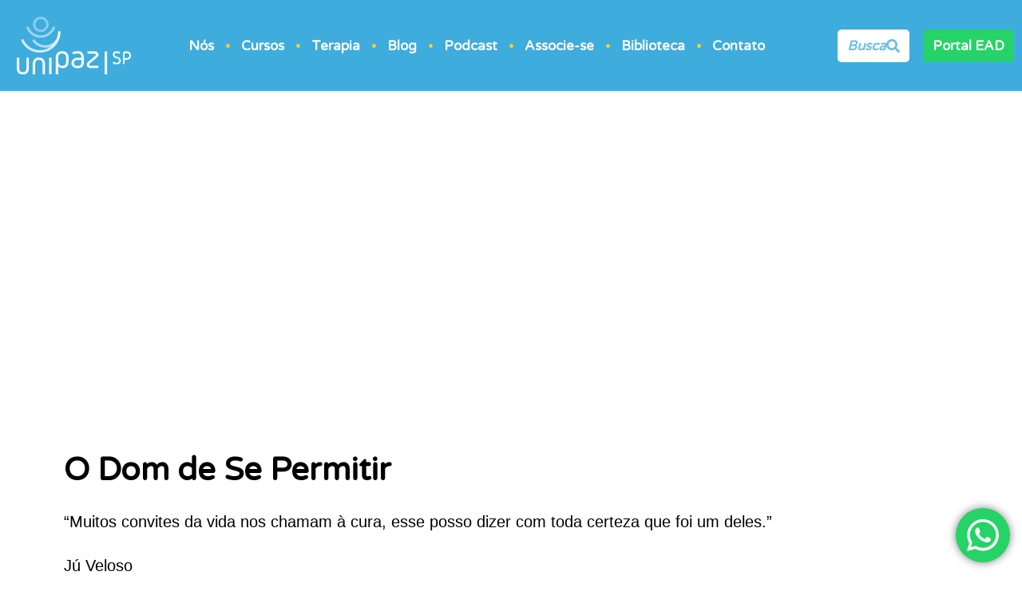

--- FILE ---
content_type: text/html; charset=UTF-8
request_url: https://unipazsp.org.br/o-dom-de-se-permitir/
body_size: 32305
content:
<!DOCTYPE html>
<html lang="pt-BR">
<head>
	<meta charset="UTF-8" />
	<meta name="viewport" content="width=device-width, initial-scale=1" />
	<link rel="profile" href="http://gmpg.org/xfn/11" />
	<link rel="pingback" href="https://unipazsp.org.br/xmlrpc.php" />
	<title>O Dom de Se Permitir &#8211; Unipaz São Paulo</title>
<meta name='robots' content='max-image-preview:large' />
<script type='application/javascript'  id='pys-version-script'>console.log('PixelYourSite Free version 11.1.3');</script>
<link rel='dns-prefetch' href='//use.fontawesome.com' />
<link rel="alternate" type="application/rss+xml" title="Feed para Unipaz São Paulo &raquo;" href="https://unipazsp.org.br/feed/" />
<link rel="alternate" title="oEmbed (JSON)" type="application/json+oembed" href="https://unipazsp.org.br/wp-json/oembed/1.0/embed?url=https%3A%2F%2Funipazsp.org.br%2Fo-dom-de-se-permitir%2F" />
<link rel="alternate" title="oEmbed (XML)" type="text/xml+oembed" href="https://unipazsp.org.br/wp-json/oembed/1.0/embed?url=https%3A%2F%2Funipazsp.org.br%2Fo-dom-de-se-permitir%2F&#038;format=xml" />
		<style>
			.lazyload,
			.lazyloading {
				max-width: 100%;
			}
		</style>
		<style id='wp-img-auto-sizes-contain-inline-css'>
img:is([sizes=auto i],[sizes^="auto," i]){contain-intrinsic-size:3000px 1500px}
/*# sourceURL=wp-img-auto-sizes-contain-inline-css */
</style>
<link rel='stylesheet' id='ht_ctc_main_css-css' href='https://unipazsp.org.br/wp-content/plugins/click-to-chat-for-whatsapp/new/inc/assets/css/main.css?ver=4.30' media='all' />
<link rel='stylesheet' id='dashicons-css' href='https://unipazsp.org.br/wp-includes/css/dashicons.min.css?ver=6.9' media='all' />
<link rel='stylesheet' id='menu-icons-extra-css' href='https://unipazsp.org.br/wp-content/plugins/menu-icons/css/extra.min.css?ver=0.13.19' media='all' />
<link rel='stylesheet' id='hfe-widgets-style-css' href='https://unipazsp.org.br/wp-content/plugins/header-footer-elementor/inc/widgets-css/frontend.css?ver=2.6.2' media='all' />
<style id='wp-emoji-styles-inline-css'>

	img.wp-smiley, img.emoji {
		display: inline !important;
		border: none !important;
		box-shadow: none !important;
		height: 1em !important;
		width: 1em !important;
		margin: 0 0.07em !important;
		vertical-align: -0.1em !important;
		background: none !important;
		padding: 0 !important;
	}
/*# sourceURL=wp-emoji-styles-inline-css */
</style>
<link rel='stylesheet' id='wp-block-library-css' href='https://unipazsp.org.br/wp-includes/css/dist/block-library/style.min.css?ver=6.9' media='all' />
<style id='wp-block-image-inline-css'>
.wp-block-image>a,.wp-block-image>figure>a{display:inline-block}.wp-block-image img{box-sizing:border-box;height:auto;max-width:100%;vertical-align:bottom}@media not (prefers-reduced-motion){.wp-block-image img.hide{visibility:hidden}.wp-block-image img.show{animation:show-content-image .4s}}.wp-block-image[style*=border-radius] img,.wp-block-image[style*=border-radius]>a{border-radius:inherit}.wp-block-image.has-custom-border img{box-sizing:border-box}.wp-block-image.aligncenter{text-align:center}.wp-block-image.alignfull>a,.wp-block-image.alignwide>a{width:100%}.wp-block-image.alignfull img,.wp-block-image.alignwide img{height:auto;width:100%}.wp-block-image .aligncenter,.wp-block-image .alignleft,.wp-block-image .alignright,.wp-block-image.aligncenter,.wp-block-image.alignleft,.wp-block-image.alignright{display:table}.wp-block-image .aligncenter>figcaption,.wp-block-image .alignleft>figcaption,.wp-block-image .alignright>figcaption,.wp-block-image.aligncenter>figcaption,.wp-block-image.alignleft>figcaption,.wp-block-image.alignright>figcaption{caption-side:bottom;display:table-caption}.wp-block-image .alignleft{float:left;margin:.5em 1em .5em 0}.wp-block-image .alignright{float:right;margin:.5em 0 .5em 1em}.wp-block-image .aligncenter{margin-left:auto;margin-right:auto}.wp-block-image :where(figcaption){margin-bottom:1em;margin-top:.5em}.wp-block-image.is-style-circle-mask img{border-radius:9999px}@supports ((-webkit-mask-image:none) or (mask-image:none)) or (-webkit-mask-image:none){.wp-block-image.is-style-circle-mask img{border-radius:0;-webkit-mask-image:url('data:image/svg+xml;utf8,<svg viewBox="0 0 100 100" xmlns="http://www.w3.org/2000/svg"><circle cx="50" cy="50" r="50"/></svg>');mask-image:url('data:image/svg+xml;utf8,<svg viewBox="0 0 100 100" xmlns="http://www.w3.org/2000/svg"><circle cx="50" cy="50" r="50"/></svg>');mask-mode:alpha;-webkit-mask-position:center;mask-position:center;-webkit-mask-repeat:no-repeat;mask-repeat:no-repeat;-webkit-mask-size:contain;mask-size:contain}}:root :where(.wp-block-image.is-style-rounded img,.wp-block-image .is-style-rounded img){border-radius:9999px}.wp-block-image figure{margin:0}.wp-lightbox-container{display:flex;flex-direction:column;position:relative}.wp-lightbox-container img{cursor:zoom-in}.wp-lightbox-container img:hover+button{opacity:1}.wp-lightbox-container button{align-items:center;backdrop-filter:blur(16px) saturate(180%);background-color:#5a5a5a40;border:none;border-radius:4px;cursor:zoom-in;display:flex;height:20px;justify-content:center;opacity:0;padding:0;position:absolute;right:16px;text-align:center;top:16px;width:20px;z-index:100}@media not (prefers-reduced-motion){.wp-lightbox-container button{transition:opacity .2s ease}}.wp-lightbox-container button:focus-visible{outline:3px auto #5a5a5a40;outline:3px auto -webkit-focus-ring-color;outline-offset:3px}.wp-lightbox-container button:hover{cursor:pointer;opacity:1}.wp-lightbox-container button:focus{opacity:1}.wp-lightbox-container button:focus,.wp-lightbox-container button:hover,.wp-lightbox-container button:not(:hover):not(:active):not(.has-background){background-color:#5a5a5a40;border:none}.wp-lightbox-overlay{box-sizing:border-box;cursor:zoom-out;height:100vh;left:0;overflow:hidden;position:fixed;top:0;visibility:hidden;width:100%;z-index:100000}.wp-lightbox-overlay .close-button{align-items:center;cursor:pointer;display:flex;justify-content:center;min-height:40px;min-width:40px;padding:0;position:absolute;right:calc(env(safe-area-inset-right) + 16px);top:calc(env(safe-area-inset-top) + 16px);z-index:5000000}.wp-lightbox-overlay .close-button:focus,.wp-lightbox-overlay .close-button:hover,.wp-lightbox-overlay .close-button:not(:hover):not(:active):not(.has-background){background:none;border:none}.wp-lightbox-overlay .lightbox-image-container{height:var(--wp--lightbox-container-height);left:50%;overflow:hidden;position:absolute;top:50%;transform:translate(-50%,-50%);transform-origin:top left;width:var(--wp--lightbox-container-width);z-index:9999999999}.wp-lightbox-overlay .wp-block-image{align-items:center;box-sizing:border-box;display:flex;height:100%;justify-content:center;margin:0;position:relative;transform-origin:0 0;width:100%;z-index:3000000}.wp-lightbox-overlay .wp-block-image img{height:var(--wp--lightbox-image-height);min-height:var(--wp--lightbox-image-height);min-width:var(--wp--lightbox-image-width);width:var(--wp--lightbox-image-width)}.wp-lightbox-overlay .wp-block-image figcaption{display:none}.wp-lightbox-overlay button{background:none;border:none}.wp-lightbox-overlay .scrim{background-color:#fff;height:100%;opacity:.9;position:absolute;width:100%;z-index:2000000}.wp-lightbox-overlay.active{visibility:visible}@media not (prefers-reduced-motion){.wp-lightbox-overlay.active{animation:turn-on-visibility .25s both}.wp-lightbox-overlay.active img{animation:turn-on-visibility .35s both}.wp-lightbox-overlay.show-closing-animation:not(.active){animation:turn-off-visibility .35s both}.wp-lightbox-overlay.show-closing-animation:not(.active) img{animation:turn-off-visibility .25s both}.wp-lightbox-overlay.zoom.active{animation:none;opacity:1;visibility:visible}.wp-lightbox-overlay.zoom.active .lightbox-image-container{animation:lightbox-zoom-in .4s}.wp-lightbox-overlay.zoom.active .lightbox-image-container img{animation:none}.wp-lightbox-overlay.zoom.active .scrim{animation:turn-on-visibility .4s forwards}.wp-lightbox-overlay.zoom.show-closing-animation:not(.active){animation:none}.wp-lightbox-overlay.zoom.show-closing-animation:not(.active) .lightbox-image-container{animation:lightbox-zoom-out .4s}.wp-lightbox-overlay.zoom.show-closing-animation:not(.active) .lightbox-image-container img{animation:none}.wp-lightbox-overlay.zoom.show-closing-animation:not(.active) .scrim{animation:turn-off-visibility .4s forwards}}@keyframes show-content-image{0%{visibility:hidden}99%{visibility:hidden}to{visibility:visible}}@keyframes turn-on-visibility{0%{opacity:0}to{opacity:1}}@keyframes turn-off-visibility{0%{opacity:1;visibility:visible}99%{opacity:0;visibility:visible}to{opacity:0;visibility:hidden}}@keyframes lightbox-zoom-in{0%{transform:translate(calc((-100vw + var(--wp--lightbox-scrollbar-width))/2 + var(--wp--lightbox-initial-left-position)),calc(-50vh + var(--wp--lightbox-initial-top-position))) scale(var(--wp--lightbox-scale))}to{transform:translate(-50%,-50%) scale(1)}}@keyframes lightbox-zoom-out{0%{transform:translate(-50%,-50%) scale(1);visibility:visible}99%{visibility:visible}to{transform:translate(calc((-100vw + var(--wp--lightbox-scrollbar-width))/2 + var(--wp--lightbox-initial-left-position)),calc(-50vh + var(--wp--lightbox-initial-top-position))) scale(var(--wp--lightbox-scale));visibility:hidden}}
/*# sourceURL=https://unipazsp.org.br/wp-includes/blocks/image/style.min.css */
</style>
<style id='wp-block-columns-inline-css'>
.wp-block-columns{box-sizing:border-box;display:flex;flex-wrap:wrap!important}@media (min-width:782px){.wp-block-columns{flex-wrap:nowrap!important}}.wp-block-columns{align-items:normal!important}.wp-block-columns.are-vertically-aligned-top{align-items:flex-start}.wp-block-columns.are-vertically-aligned-center{align-items:center}.wp-block-columns.are-vertically-aligned-bottom{align-items:flex-end}@media (max-width:781px){.wp-block-columns:not(.is-not-stacked-on-mobile)>.wp-block-column{flex-basis:100%!important}}@media (min-width:782px){.wp-block-columns:not(.is-not-stacked-on-mobile)>.wp-block-column{flex-basis:0;flex-grow:1}.wp-block-columns:not(.is-not-stacked-on-mobile)>.wp-block-column[style*=flex-basis]{flex-grow:0}}.wp-block-columns.is-not-stacked-on-mobile{flex-wrap:nowrap!important}.wp-block-columns.is-not-stacked-on-mobile>.wp-block-column{flex-basis:0;flex-grow:1}.wp-block-columns.is-not-stacked-on-mobile>.wp-block-column[style*=flex-basis]{flex-grow:0}:where(.wp-block-columns){margin-bottom:1.75em}:where(.wp-block-columns.has-background){padding:1.25em 2.375em}.wp-block-column{flex-grow:1;min-width:0;overflow-wrap:break-word;word-break:break-word}.wp-block-column.is-vertically-aligned-top{align-self:flex-start}.wp-block-column.is-vertically-aligned-center{align-self:center}.wp-block-column.is-vertically-aligned-bottom{align-self:flex-end}.wp-block-column.is-vertically-aligned-stretch{align-self:stretch}.wp-block-column.is-vertically-aligned-bottom,.wp-block-column.is-vertically-aligned-center,.wp-block-column.is-vertically-aligned-top{width:100%}
/*# sourceURL=https://unipazsp.org.br/wp-includes/blocks/columns/style.min.css */
</style>
<style id='wp-block-paragraph-inline-css'>
.is-small-text{font-size:.875em}.is-regular-text{font-size:1em}.is-large-text{font-size:2.25em}.is-larger-text{font-size:3em}.has-drop-cap:not(:focus):first-letter{float:left;font-size:8.4em;font-style:normal;font-weight:100;line-height:.68;margin:.05em .1em 0 0;text-transform:uppercase}body.rtl .has-drop-cap:not(:focus):first-letter{float:none;margin-left:.1em}p.has-drop-cap.has-background{overflow:hidden}:root :where(p.has-background){padding:1.25em 2.375em}:where(p.has-text-color:not(.has-link-color)) a{color:inherit}p.has-text-align-left[style*="writing-mode:vertical-lr"],p.has-text-align-right[style*="writing-mode:vertical-rl"]{rotate:180deg}
/*# sourceURL=https://unipazsp.org.br/wp-includes/blocks/paragraph/style.min.css */
</style>
<style id='global-styles-inline-css'>
:root{--wp--preset--aspect-ratio--square: 1;--wp--preset--aspect-ratio--4-3: 4/3;--wp--preset--aspect-ratio--3-4: 3/4;--wp--preset--aspect-ratio--3-2: 3/2;--wp--preset--aspect-ratio--2-3: 2/3;--wp--preset--aspect-ratio--16-9: 16/9;--wp--preset--aspect-ratio--9-16: 9/16;--wp--preset--color--black: #000000;--wp--preset--color--cyan-bluish-gray: #abb8c3;--wp--preset--color--white: #ffffff;--wp--preset--color--pale-pink: #f78da7;--wp--preset--color--vivid-red: #cf2e2e;--wp--preset--color--luminous-vivid-orange: #ff6900;--wp--preset--color--luminous-vivid-amber: #fcb900;--wp--preset--color--light-green-cyan: #7bdcb5;--wp--preset--color--vivid-green-cyan: #00d084;--wp--preset--color--pale-cyan-blue: #8ed1fc;--wp--preset--color--vivid-cyan-blue: #0693e3;--wp--preset--color--vivid-purple: #9b51e0;--wp--preset--gradient--vivid-cyan-blue-to-vivid-purple: linear-gradient(135deg,rgb(6,147,227) 0%,rgb(155,81,224) 100%);--wp--preset--gradient--light-green-cyan-to-vivid-green-cyan: linear-gradient(135deg,rgb(122,220,180) 0%,rgb(0,208,130) 100%);--wp--preset--gradient--luminous-vivid-amber-to-luminous-vivid-orange: linear-gradient(135deg,rgb(252,185,0) 0%,rgb(255,105,0) 100%);--wp--preset--gradient--luminous-vivid-orange-to-vivid-red: linear-gradient(135deg,rgb(255,105,0) 0%,rgb(207,46,46) 100%);--wp--preset--gradient--very-light-gray-to-cyan-bluish-gray: linear-gradient(135deg,rgb(238,238,238) 0%,rgb(169,184,195) 100%);--wp--preset--gradient--cool-to-warm-spectrum: linear-gradient(135deg,rgb(74,234,220) 0%,rgb(151,120,209) 20%,rgb(207,42,186) 40%,rgb(238,44,130) 60%,rgb(251,105,98) 80%,rgb(254,248,76) 100%);--wp--preset--gradient--blush-light-purple: linear-gradient(135deg,rgb(255,206,236) 0%,rgb(152,150,240) 100%);--wp--preset--gradient--blush-bordeaux: linear-gradient(135deg,rgb(254,205,165) 0%,rgb(254,45,45) 50%,rgb(107,0,62) 100%);--wp--preset--gradient--luminous-dusk: linear-gradient(135deg,rgb(255,203,112) 0%,rgb(199,81,192) 50%,rgb(65,88,208) 100%);--wp--preset--gradient--pale-ocean: linear-gradient(135deg,rgb(255,245,203) 0%,rgb(182,227,212) 50%,rgb(51,167,181) 100%);--wp--preset--gradient--electric-grass: linear-gradient(135deg,rgb(202,248,128) 0%,rgb(113,206,126) 100%);--wp--preset--gradient--midnight: linear-gradient(135deg,rgb(2,3,129) 0%,rgb(40,116,252) 100%);--wp--preset--font-size--small: 13px;--wp--preset--font-size--medium: 20px;--wp--preset--font-size--large: 36px;--wp--preset--font-size--x-large: 42px;--wp--preset--spacing--20: 0.44rem;--wp--preset--spacing--30: 0.67rem;--wp--preset--spacing--40: 1rem;--wp--preset--spacing--50: 1.5rem;--wp--preset--spacing--60: 2.25rem;--wp--preset--spacing--70: 3.38rem;--wp--preset--spacing--80: 5.06rem;--wp--preset--shadow--natural: 6px 6px 9px rgba(0, 0, 0, 0.2);--wp--preset--shadow--deep: 12px 12px 50px rgba(0, 0, 0, 0.4);--wp--preset--shadow--sharp: 6px 6px 0px rgba(0, 0, 0, 0.2);--wp--preset--shadow--outlined: 6px 6px 0px -3px rgb(255, 255, 255), 6px 6px rgb(0, 0, 0);--wp--preset--shadow--crisp: 6px 6px 0px rgb(0, 0, 0);}:root { --wp--style--global--content-size: 800px;--wp--style--global--wide-size: 1200px; }:where(body) { margin: 0; }.wp-site-blocks > .alignleft { float: left; margin-right: 2em; }.wp-site-blocks > .alignright { float: right; margin-left: 2em; }.wp-site-blocks > .aligncenter { justify-content: center; margin-left: auto; margin-right: auto; }:where(.wp-site-blocks) > * { margin-block-start: 24px; margin-block-end: 0; }:where(.wp-site-blocks) > :first-child { margin-block-start: 0; }:where(.wp-site-blocks) > :last-child { margin-block-end: 0; }:root { --wp--style--block-gap: 24px; }:root :where(.is-layout-flow) > :first-child{margin-block-start: 0;}:root :where(.is-layout-flow) > :last-child{margin-block-end: 0;}:root :where(.is-layout-flow) > *{margin-block-start: 24px;margin-block-end: 0;}:root :where(.is-layout-constrained) > :first-child{margin-block-start: 0;}:root :where(.is-layout-constrained) > :last-child{margin-block-end: 0;}:root :where(.is-layout-constrained) > *{margin-block-start: 24px;margin-block-end: 0;}:root :where(.is-layout-flex){gap: 24px;}:root :where(.is-layout-grid){gap: 24px;}.is-layout-flow > .alignleft{float: left;margin-inline-start: 0;margin-inline-end: 2em;}.is-layout-flow > .alignright{float: right;margin-inline-start: 2em;margin-inline-end: 0;}.is-layout-flow > .aligncenter{margin-left: auto !important;margin-right: auto !important;}.is-layout-constrained > .alignleft{float: left;margin-inline-start: 0;margin-inline-end: 2em;}.is-layout-constrained > .alignright{float: right;margin-inline-start: 2em;margin-inline-end: 0;}.is-layout-constrained > .aligncenter{margin-left: auto !important;margin-right: auto !important;}.is-layout-constrained > :where(:not(.alignleft):not(.alignright):not(.alignfull)){max-width: var(--wp--style--global--content-size);margin-left: auto !important;margin-right: auto !important;}.is-layout-constrained > .alignwide{max-width: var(--wp--style--global--wide-size);}body .is-layout-flex{display: flex;}.is-layout-flex{flex-wrap: wrap;align-items: center;}.is-layout-flex > :is(*, div){margin: 0;}body .is-layout-grid{display: grid;}.is-layout-grid > :is(*, div){margin: 0;}body{padding-top: 0px;padding-right: 0px;padding-bottom: 0px;padding-left: 0px;}a:where(:not(.wp-element-button)){text-decoration: underline;}:root :where(.wp-element-button, .wp-block-button__link){background-color: #32373c;border-width: 0;color: #fff;font-family: inherit;font-size: inherit;font-style: inherit;font-weight: inherit;letter-spacing: inherit;line-height: inherit;padding-top: calc(0.667em + 2px);padding-right: calc(1.333em + 2px);padding-bottom: calc(0.667em + 2px);padding-left: calc(1.333em + 2px);text-decoration: none;text-transform: inherit;}.has-black-color{color: var(--wp--preset--color--black) !important;}.has-cyan-bluish-gray-color{color: var(--wp--preset--color--cyan-bluish-gray) !important;}.has-white-color{color: var(--wp--preset--color--white) !important;}.has-pale-pink-color{color: var(--wp--preset--color--pale-pink) !important;}.has-vivid-red-color{color: var(--wp--preset--color--vivid-red) !important;}.has-luminous-vivid-orange-color{color: var(--wp--preset--color--luminous-vivid-orange) !important;}.has-luminous-vivid-amber-color{color: var(--wp--preset--color--luminous-vivid-amber) !important;}.has-light-green-cyan-color{color: var(--wp--preset--color--light-green-cyan) !important;}.has-vivid-green-cyan-color{color: var(--wp--preset--color--vivid-green-cyan) !important;}.has-pale-cyan-blue-color{color: var(--wp--preset--color--pale-cyan-blue) !important;}.has-vivid-cyan-blue-color{color: var(--wp--preset--color--vivid-cyan-blue) !important;}.has-vivid-purple-color{color: var(--wp--preset--color--vivid-purple) !important;}.has-black-background-color{background-color: var(--wp--preset--color--black) !important;}.has-cyan-bluish-gray-background-color{background-color: var(--wp--preset--color--cyan-bluish-gray) !important;}.has-white-background-color{background-color: var(--wp--preset--color--white) !important;}.has-pale-pink-background-color{background-color: var(--wp--preset--color--pale-pink) !important;}.has-vivid-red-background-color{background-color: var(--wp--preset--color--vivid-red) !important;}.has-luminous-vivid-orange-background-color{background-color: var(--wp--preset--color--luminous-vivid-orange) !important;}.has-luminous-vivid-amber-background-color{background-color: var(--wp--preset--color--luminous-vivid-amber) !important;}.has-light-green-cyan-background-color{background-color: var(--wp--preset--color--light-green-cyan) !important;}.has-vivid-green-cyan-background-color{background-color: var(--wp--preset--color--vivid-green-cyan) !important;}.has-pale-cyan-blue-background-color{background-color: var(--wp--preset--color--pale-cyan-blue) !important;}.has-vivid-cyan-blue-background-color{background-color: var(--wp--preset--color--vivid-cyan-blue) !important;}.has-vivid-purple-background-color{background-color: var(--wp--preset--color--vivid-purple) !important;}.has-black-border-color{border-color: var(--wp--preset--color--black) !important;}.has-cyan-bluish-gray-border-color{border-color: var(--wp--preset--color--cyan-bluish-gray) !important;}.has-white-border-color{border-color: var(--wp--preset--color--white) !important;}.has-pale-pink-border-color{border-color: var(--wp--preset--color--pale-pink) !important;}.has-vivid-red-border-color{border-color: var(--wp--preset--color--vivid-red) !important;}.has-luminous-vivid-orange-border-color{border-color: var(--wp--preset--color--luminous-vivid-orange) !important;}.has-luminous-vivid-amber-border-color{border-color: var(--wp--preset--color--luminous-vivid-amber) !important;}.has-light-green-cyan-border-color{border-color: var(--wp--preset--color--light-green-cyan) !important;}.has-vivid-green-cyan-border-color{border-color: var(--wp--preset--color--vivid-green-cyan) !important;}.has-pale-cyan-blue-border-color{border-color: var(--wp--preset--color--pale-cyan-blue) !important;}.has-vivid-cyan-blue-border-color{border-color: var(--wp--preset--color--vivid-cyan-blue) !important;}.has-vivid-purple-border-color{border-color: var(--wp--preset--color--vivid-purple) !important;}.has-vivid-cyan-blue-to-vivid-purple-gradient-background{background: var(--wp--preset--gradient--vivid-cyan-blue-to-vivid-purple) !important;}.has-light-green-cyan-to-vivid-green-cyan-gradient-background{background: var(--wp--preset--gradient--light-green-cyan-to-vivid-green-cyan) !important;}.has-luminous-vivid-amber-to-luminous-vivid-orange-gradient-background{background: var(--wp--preset--gradient--luminous-vivid-amber-to-luminous-vivid-orange) !important;}.has-luminous-vivid-orange-to-vivid-red-gradient-background{background: var(--wp--preset--gradient--luminous-vivid-orange-to-vivid-red) !important;}.has-very-light-gray-to-cyan-bluish-gray-gradient-background{background: var(--wp--preset--gradient--very-light-gray-to-cyan-bluish-gray) !important;}.has-cool-to-warm-spectrum-gradient-background{background: var(--wp--preset--gradient--cool-to-warm-spectrum) !important;}.has-blush-light-purple-gradient-background{background: var(--wp--preset--gradient--blush-light-purple) !important;}.has-blush-bordeaux-gradient-background{background: var(--wp--preset--gradient--blush-bordeaux) !important;}.has-luminous-dusk-gradient-background{background: var(--wp--preset--gradient--luminous-dusk) !important;}.has-pale-ocean-gradient-background{background: var(--wp--preset--gradient--pale-ocean) !important;}.has-electric-grass-gradient-background{background: var(--wp--preset--gradient--electric-grass) !important;}.has-midnight-gradient-background{background: var(--wp--preset--gradient--midnight) !important;}.has-small-font-size{font-size: var(--wp--preset--font-size--small) !important;}.has-medium-font-size{font-size: var(--wp--preset--font-size--medium) !important;}.has-large-font-size{font-size: var(--wp--preset--font-size--large) !important;}.has-x-large-font-size{font-size: var(--wp--preset--font-size--x-large) !important;}
/*# sourceURL=global-styles-inline-css */
</style>
<style id='core-block-supports-inline-css'>
.wp-container-core-columns-is-layout-28f84493{flex-wrap:nowrap;}
/*# sourceURL=core-block-supports-inline-css */
</style>

<style id='font-awesome-svg-styles-default-inline-css'>
.svg-inline--fa {
  display: inline-block;
  height: 1em;
  overflow: visible;
  vertical-align: -.125em;
}
/*# sourceURL=font-awesome-svg-styles-default-inline-css */
</style>
<link rel='stylesheet' id='font-awesome-svg-styles-css' href='https://unipazsp.org.br/wp-content/uploads/font-awesome/v5.15.4/css/svg-with-js.css' media='all' />
<style id='font-awesome-svg-styles-inline-css'>
   .wp-block-font-awesome-icon svg::before,
   .wp-rich-text-font-awesome-icon svg::before {content: unset;}
/*# sourceURL=font-awesome-svg-styles-inline-css */
</style>
<link rel='stylesheet' id='contact-form-7-css' href='https://unipazsp.org.br/wp-content/plugins/contact-form-7/includes/css/styles.css?ver=6.1.3' media='all' />
<link rel='stylesheet' id='hfe-style-css' href='https://unipazsp.org.br/wp-content/plugins/header-footer-elementor/assets/css/header-footer-elementor.css?ver=2.6.2' media='all' />
<link rel='stylesheet' id='elementor-icons-css' href='https://unipazsp.org.br/wp-content/plugins/elementor/assets/lib/eicons/css/elementor-icons.min.css?ver=5.44.0' media='all' />
<link rel='stylesheet' id='elementor-frontend-css' href='https://unipazsp.org.br/wp-content/plugins/elementor/assets/css/frontend.min.css?ver=3.32.2' media='all' />
<link rel='stylesheet' id='elementor-post-7633-css' href='https://unipazsp.org.br/wp-content/uploads/elementor/css/post-7633.css?ver=1766077242' media='all' />
<link rel='stylesheet' id='elementor-post-8453-css' href='https://unipazsp.org.br/wp-content/uploads/elementor/css/post-8453.css?ver=1766077243' media='all' />
<link rel='stylesheet' id='elementor-post-8471-css' href='https://unipazsp.org.br/wp-content/uploads/elementor/css/post-8471.css?ver=1766077243' media='all' />
<link rel='stylesheet' id='hello-elementor-css' href='https://unipazsp.org.br/wp-content/themes/hello-elementor/assets/css/reset.css?ver=3.4.5' media='all' />
<link rel='stylesheet' id='hello-elementor-theme-style-css' href='https://unipazsp.org.br/wp-content/themes/hello-elementor/assets/css/theme.css?ver=3.4.5' media='all' />
<link rel='stylesheet' id='hello-elementor-header-footer-css' href='https://unipazsp.org.br/wp-content/themes/hello-elementor/assets/css/header-footer.css?ver=3.4.5' media='all' />
<link rel='stylesheet' id='font-awesome-official-css' href='https://use.fontawesome.com/releases/v5.15.4/css/all.css' media='all' integrity="sha384-DyZ88mC6Up2uqS4h/KRgHuoeGwBcD4Ng9SiP4dIRy0EXTlnuz47vAwmeGwVChigm" crossorigin="anonymous" />
<link rel='stylesheet' id='widget-image-css' href='https://unipazsp.org.br/wp-content/plugins/elementor/assets/css/widget-image.min.css?ver=3.32.2' media='all' />
<link rel='stylesheet' id='widget-spacer-css' href='https://unipazsp.org.br/wp-content/plugins/elementor/assets/css/widget-spacer.min.css?ver=3.32.2' media='all' />
<link rel='stylesheet' id='widget-heading-css' href='https://unipazsp.org.br/wp-content/plugins/elementor/assets/css/widget-heading.min.css?ver=3.32.2' media='all' />
<link rel='stylesheet' id='elementor-post-9622-css' href='https://unipazsp.org.br/wp-content/uploads/elementor/css/post-9622.css?ver=1766078227' media='all' />
<link rel='stylesheet' id='hfe-elementor-icons-css' href='https://unipazsp.org.br/wp-content/plugins/elementor/assets/lib/eicons/css/elementor-icons.min.css?ver=5.34.0' media='all' />
<link rel='stylesheet' id='hfe-icons-list-css' href='https://unipazsp.org.br/wp-content/plugins/elementor/assets/css/widget-icon-list.min.css?ver=3.24.3' media='all' />
<link rel='stylesheet' id='hfe-social-icons-css' href='https://unipazsp.org.br/wp-content/plugins/elementor/assets/css/widget-social-icons.min.css?ver=3.24.0' media='all' />
<link rel='stylesheet' id='hfe-social-share-icons-brands-css' href='https://unipazsp.org.br/wp-content/plugins/elementor/assets/lib/font-awesome/css/brands.css?ver=5.15.3' media='all' />
<link rel='stylesheet' id='hfe-social-share-icons-fontawesome-css' href='https://unipazsp.org.br/wp-content/plugins/elementor/assets/lib/font-awesome/css/fontawesome.css?ver=5.15.3' media='all' />
<link rel='stylesheet' id='hfe-nav-menu-icons-css' href='https://unipazsp.org.br/wp-content/plugins/elementor/assets/lib/font-awesome/css/solid.css?ver=5.15.3' media='all' />
<link rel='stylesheet' id='hfe-widget-blockquote-css' href='https://unipazsp.org.br/wp-content/plugins/elementor-pro/assets/css/widget-blockquote.min.css?ver=3.25.0' media='all' />
<link rel='stylesheet' id='hfe-mega-menu-css' href='https://unipazsp.org.br/wp-content/plugins/elementor-pro/assets/css/widget-mega-menu.min.css?ver=3.26.2' media='all' />
<link rel='stylesheet' id='hfe-nav-menu-widget-css' href='https://unipazsp.org.br/wp-content/plugins/elementor-pro/assets/css/widget-nav-menu.min.css?ver=3.26.0' media='all' />
<link rel='stylesheet' id='font-awesome-official-v4shim-css' href='https://use.fontawesome.com/releases/v5.15.4/css/v4-shims.css' media='all' integrity="sha384-Vq76wejb3QJM4nDatBa5rUOve+9gkegsjCebvV/9fvXlGWo4HCMR4cJZjjcF6Viv" crossorigin="anonymous" />
<style id='font-awesome-official-v4shim-inline-css'>
@font-face {
font-family: "FontAwesome";
font-display: block;
src: url("https://use.fontawesome.com/releases/v5.15.4/webfonts/fa-brands-400.eot"),
		url("https://use.fontawesome.com/releases/v5.15.4/webfonts/fa-brands-400.eot?#iefix") format("embedded-opentype"),
		url("https://use.fontawesome.com/releases/v5.15.4/webfonts/fa-brands-400.woff2") format("woff2"),
		url("https://use.fontawesome.com/releases/v5.15.4/webfonts/fa-brands-400.woff") format("woff"),
		url("https://use.fontawesome.com/releases/v5.15.4/webfonts/fa-brands-400.ttf") format("truetype"),
		url("https://use.fontawesome.com/releases/v5.15.4/webfonts/fa-brands-400.svg#fontawesome") format("svg");
}

@font-face {
font-family: "FontAwesome";
font-display: block;
src: url("https://use.fontawesome.com/releases/v5.15.4/webfonts/fa-solid-900.eot"),
		url("https://use.fontawesome.com/releases/v5.15.4/webfonts/fa-solid-900.eot?#iefix") format("embedded-opentype"),
		url("https://use.fontawesome.com/releases/v5.15.4/webfonts/fa-solid-900.woff2") format("woff2"),
		url("https://use.fontawesome.com/releases/v5.15.4/webfonts/fa-solid-900.woff") format("woff"),
		url("https://use.fontawesome.com/releases/v5.15.4/webfonts/fa-solid-900.ttf") format("truetype"),
		url("https://use.fontawesome.com/releases/v5.15.4/webfonts/fa-solid-900.svg#fontawesome") format("svg");
}

@font-face {
font-family: "FontAwesome";
font-display: block;
src: url("https://use.fontawesome.com/releases/v5.15.4/webfonts/fa-regular-400.eot"),
		url("https://use.fontawesome.com/releases/v5.15.4/webfonts/fa-regular-400.eot?#iefix") format("embedded-opentype"),
		url("https://use.fontawesome.com/releases/v5.15.4/webfonts/fa-regular-400.woff2") format("woff2"),
		url("https://use.fontawesome.com/releases/v5.15.4/webfonts/fa-regular-400.woff") format("woff"),
		url("https://use.fontawesome.com/releases/v5.15.4/webfonts/fa-regular-400.ttf") format("truetype"),
		url("https://use.fontawesome.com/releases/v5.15.4/webfonts/fa-regular-400.svg#fontawesome") format("svg");
unicode-range: U+F004-F005,U+F007,U+F017,U+F022,U+F024,U+F02E,U+F03E,U+F044,U+F057-F059,U+F06E,U+F070,U+F075,U+F07B-F07C,U+F080,U+F086,U+F089,U+F094,U+F09D,U+F0A0,U+F0A4-F0A7,U+F0C5,U+F0C7-F0C8,U+F0E0,U+F0EB,U+F0F3,U+F0F8,U+F0FE,U+F111,U+F118-F11A,U+F11C,U+F133,U+F144,U+F146,U+F14A,U+F14D-F14E,U+F150-F152,U+F15B-F15C,U+F164-F165,U+F185-F186,U+F191-F192,U+F1AD,U+F1C1-F1C9,U+F1CD,U+F1D8,U+F1E3,U+F1EA,U+F1F6,U+F1F9,U+F20A,U+F247-F249,U+F24D,U+F254-F25B,U+F25D,U+F267,U+F271-F274,U+F279,U+F28B,U+F28D,U+F2B5-F2B6,U+F2B9,U+F2BB,U+F2BD,U+F2C1-F2C2,U+F2D0,U+F2D2,U+F2DC,U+F2ED,U+F328,U+F358-F35B,U+F3A5,U+F3D1,U+F410,U+F4AD;
}
/*# sourceURL=font-awesome-official-v4shim-inline-css */
</style>
<link rel='stylesheet' id='elementor-gf-local-roboto-css' href='https://unipazsp.org.br/wp-content/uploads/elementor/google-fonts/css/roboto.css?ver=1746795595' media='all' />
<link rel='stylesheet' id='elementor-gf-local-robotoslab-css' href='https://unipazsp.org.br/wp-content/uploads/elementor/google-fonts/css/robotoslab.css?ver=1746795611' media='all' />
<link rel='stylesheet' id='elementor-gf-local-varelaround-css' href='https://unipazsp.org.br/wp-content/uploads/elementor/google-fonts/css/varelaround.css?ver=1746795612' media='all' />
<link rel='stylesheet' id='elementor-icons-shared-0-css' href='https://unipazsp.org.br/wp-content/plugins/elementor/assets/lib/font-awesome/css/fontawesome.min.css?ver=5.15.3' media='all' />
<link rel='stylesheet' id='elementor-icons-fa-solid-css' href='https://unipazsp.org.br/wp-content/plugins/elementor/assets/lib/font-awesome/css/solid.min.css?ver=5.15.3' media='all' />
<link rel='stylesheet' id='elementor-icons-fa-regular-css' href='https://unipazsp.org.br/wp-content/plugins/elementor/assets/lib/font-awesome/css/regular.min.css?ver=5.15.3' media='all' />
<link rel='stylesheet' id='elementor-icons-fa-brands-css' href='https://unipazsp.org.br/wp-content/plugins/elementor/assets/lib/font-awesome/css/brands.min.css?ver=5.15.3' media='all' />
<!--n2css--><!--n2js--><script id="jquery-core-js-extra">
var pysFacebookRest = {"restApiUrl":"https://unipazsp.org.br/wp-json/pys-facebook/v1/event","debug":""};
//# sourceURL=jquery-core-js-extra
</script>
<script src="https://unipazsp.org.br/wp-includes/js/jquery/jquery.min.js?ver=3.7.1" id="jquery-core-js"></script>
<script src="https://unipazsp.org.br/wp-includes/js/jquery/jquery-migrate.min.js?ver=3.4.1" id="jquery-migrate-js"></script>
<script id="jquery-js-after">
!function($){"use strict";$(document).ready(function(){$(this).scrollTop()>100&&$(".hfe-scroll-to-top-wrap").removeClass("hfe-scroll-to-top-hide"),$(window).scroll(function(){$(this).scrollTop()<100?$(".hfe-scroll-to-top-wrap").fadeOut(300):$(".hfe-scroll-to-top-wrap").fadeIn(300)}),$(".hfe-scroll-to-top-wrap").on("click",function(){$("html, body").animate({scrollTop:0},300);return!1})})}(jQuery);
!function($){'use strict';$(document).ready(function(){var bar=$('.hfe-reading-progress-bar');if(!bar.length)return;$(window).on('scroll',function(){var s=$(window).scrollTop(),d=$(document).height()-$(window).height(),p=d? s/d*100:0;bar.css('width',p+'%')});});}(jQuery);
//# sourceURL=jquery-js-after
</script>
<script src="https://unipazsp.org.br/wp-content/plugins/pixelyoursite/dist/scripts/jquery.bind-first-0.2.3.min.js?ver=6.9" id="jquery-bind-first-js"></script>
<script src="https://unipazsp.org.br/wp-content/plugins/pixelyoursite/dist/scripts/js.cookie-2.1.3.min.js?ver=2.1.3" id="js-cookie-pys-js"></script>
<script src="https://unipazsp.org.br/wp-content/plugins/pixelyoursite/dist/scripts/tld.min.js?ver=2.3.1" id="js-tld-js"></script>
<script id="pys-js-extra">
var pysOptions = {"staticEvents":{"facebook":{"init_event":[{"delay":0,"type":"static","ajaxFire":false,"name":"PageView","pixelIds":["325238644554668"],"eventID":"1f80ee97-4f83-438c-b06b-66b9acc3ab4d","params":{"post_category":"Blog","page_title":"O Dom de Se Permitir","post_type":"post","post_id":1263,"plugin":"PixelYourSite","user_role":"guest","event_url":"unipazsp.org.br/o-dom-de-se-permitir/"},"e_id":"init_event","ids":[],"hasTimeWindow":false,"timeWindow":0,"woo_order":"","edd_order":""}]}},"dynamicEvents":{"automatic_event_form":{"facebook":{"delay":0,"type":"dyn","name":"Form","pixelIds":["325238644554668"],"eventID":"9c784603-aa7f-468e-aa98-875f66aa98fe","params":{"page_title":"O Dom de Se Permitir","post_type":"post","post_id":1263,"plugin":"PixelYourSite","user_role":"guest","event_url":"unipazsp.org.br/o-dom-de-se-permitir/"},"e_id":"automatic_event_form","ids":[],"hasTimeWindow":false,"timeWindow":0,"woo_order":"","edd_order":""}},"automatic_event_download":{"facebook":{"delay":0,"type":"dyn","name":"Download","extensions":["","doc","exe","js","pdf","ppt","tgz","zip","xls"],"pixelIds":["325238644554668"],"eventID":"b7881aa7-7c82-46ce-ab8f-a196198050c0","params":{"page_title":"O Dom de Se Permitir","post_type":"post","post_id":1263,"plugin":"PixelYourSite","user_role":"guest","event_url":"unipazsp.org.br/o-dom-de-se-permitir/"},"e_id":"automatic_event_download","ids":[],"hasTimeWindow":false,"timeWindow":0,"woo_order":"","edd_order":""}},"automatic_event_comment":{"facebook":{"delay":0,"type":"dyn","name":"Comment","pixelIds":["325238644554668"],"eventID":"4d953c06-549b-4690-a82c-6032970bdcfc","params":{"page_title":"O Dom de Se Permitir","post_type":"post","post_id":1263,"plugin":"PixelYourSite","user_role":"guest","event_url":"unipazsp.org.br/o-dom-de-se-permitir/"},"e_id":"automatic_event_comment","ids":[],"hasTimeWindow":false,"timeWindow":0,"woo_order":"","edd_order":""}},"automatic_event_scroll":{"facebook":{"delay":0,"type":"dyn","name":"PageScroll","scroll_percent":30,"pixelIds":["325238644554668"],"eventID":"b9808aee-1ede-4cbb-9c21-3c6826a77680","params":{"page_title":"O Dom de Se Permitir","post_type":"post","post_id":1263,"plugin":"PixelYourSite","user_role":"guest","event_url":"unipazsp.org.br/o-dom-de-se-permitir/"},"e_id":"automatic_event_scroll","ids":[],"hasTimeWindow":false,"timeWindow":0,"woo_order":"","edd_order":""}},"automatic_event_time_on_page":{"facebook":{"delay":0,"type":"dyn","name":"TimeOnPage","time_on_page":30,"pixelIds":["325238644554668"],"eventID":"a30b6360-9203-417a-9e3c-c0483efe31a9","params":{"page_title":"O Dom de Se Permitir","post_type":"post","post_id":1263,"plugin":"PixelYourSite","user_role":"guest","event_url":"unipazsp.org.br/o-dom-de-se-permitir/"},"e_id":"automatic_event_time_on_page","ids":[],"hasTimeWindow":false,"timeWindow":0,"woo_order":"","edd_order":""}}},"triggerEvents":[],"triggerEventTypes":[],"facebook":{"pixelIds":["325238644554668"],"advancedMatching":[],"advancedMatchingEnabled":true,"removeMetadata":false,"wooVariableAsSimple":false,"serverApiEnabled":true,"wooCRSendFromServer":false,"send_external_id":null,"enabled_medical":false,"do_not_track_medical_param":["event_url","post_title","page_title","landing_page","content_name","categories","category_name","tags"],"meta_ldu":false},"debug":"","siteUrl":"https://unipazsp.org.br","ajaxUrl":"https://unipazsp.org.br/wp-admin/admin-ajax.php","ajax_event":"9af9fd374b","enable_remove_download_url_param":"1","cookie_duration":"7","last_visit_duration":"60","enable_success_send_form":"","ajaxForServerEvent":"1","ajaxForServerStaticEvent":"1","useSendBeacon":"1","send_external_id":"1","external_id_expire":"180","track_cookie_for_subdomains":"1","google_consent_mode":"1","gdpr":{"ajax_enabled":false,"all_disabled_by_api":false,"facebook_disabled_by_api":false,"analytics_disabled_by_api":false,"google_ads_disabled_by_api":false,"pinterest_disabled_by_api":false,"bing_disabled_by_api":false,"externalID_disabled_by_api":false,"facebook_prior_consent_enabled":true,"analytics_prior_consent_enabled":true,"google_ads_prior_consent_enabled":null,"pinterest_prior_consent_enabled":true,"bing_prior_consent_enabled":true,"cookiebot_integration_enabled":false,"cookiebot_facebook_consent_category":"marketing","cookiebot_analytics_consent_category":"statistics","cookiebot_tiktok_consent_category":"marketing","cookiebot_google_ads_consent_category":"marketing","cookiebot_pinterest_consent_category":"marketing","cookiebot_bing_consent_category":"marketing","consent_magic_integration_enabled":false,"real_cookie_banner_integration_enabled":false,"cookie_notice_integration_enabled":false,"cookie_law_info_integration_enabled":false,"analytics_storage":{"enabled":true,"value":"granted","filter":false},"ad_storage":{"enabled":true,"value":"granted","filter":false},"ad_user_data":{"enabled":true,"value":"granted","filter":false},"ad_personalization":{"enabled":true,"value":"granted","filter":false}},"cookie":{"disabled_all_cookie":false,"disabled_start_session_cookie":false,"disabled_advanced_form_data_cookie":false,"disabled_landing_page_cookie":false,"disabled_first_visit_cookie":false,"disabled_trafficsource_cookie":false,"disabled_utmTerms_cookie":false,"disabled_utmId_cookie":false},"tracking_analytics":{"TrafficSource":"direct","TrafficLanding":"undefined","TrafficUtms":[],"TrafficUtmsId":[]},"GATags":{"ga_datalayer_type":"default","ga_datalayer_name":"dataLayerPYS"},"woo":{"enabled":false},"edd":{"enabled":false},"cache_bypass":"1768744955"};
//# sourceURL=pys-js-extra
</script>
<script src="https://unipazsp.org.br/wp-content/plugins/pixelyoursite/dist/scripts/public.js?ver=11.1.3" id="pys-js"></script>
<link rel="https://api.w.org/" href="https://unipazsp.org.br/wp-json/" /><link rel="alternate" title="JSON" type="application/json" href="https://unipazsp.org.br/wp-json/wp/v2/posts/1263" /><link rel="EditURI" type="application/rsd+xml" title="RSD" href="https://unipazsp.org.br/xmlrpc.php?rsd" />
<meta name="generator" content="WordPress 6.9" />
<link rel="canonical" href="https://unipazsp.org.br/o-dom-de-se-permitir/" />
<link rel='shortlink' href='https://unipazsp.org.br/?p=1263' />
<style type="text/css">
			.aiovg-player {
				display: block;
				position: relative;
				border-radius: 3px;
				padding-bottom: 56.25%;
				width: 100%;
				height: 0;	
				overflow: hidden;
			}
			
			.aiovg-player iframe,
			.aiovg-player .video-js,
			.aiovg-player .plyr {
				--plyr-color-main: #00b2ff;
				position: absolute;
				inset: 0;	
				margin: 0;
				padding: 0;
				width: 100%;
				height: 100%;
			}
		</style><meta name="facebook-domain-verification" content="kkz8ltguuac54t52d4qf9hrn2x9bi0" /><style>
@import url('https://fonts.googleapis.com/css2?family=Varela+Round&display=swap');
</style>

<!-- Global site tag (gtag.js) - Google Analytics -->
<script async src="https://www.googletagmanager.com/gtag/js?id=G-WQHSPKE5LE"></script>
<script>
  window.dataLayer = window.dataLayer || [];
  function gtag(){dataLayer.push(arguments);}
  gtag('js', new Date());

  gtag('config', 'G-WQHSPKE5LE');
</script>


		<script>
			document.documentElement.className = document.documentElement.className.replace('no-js', 'js');
		</script>
				<style>
			.no-js img.lazyload {
				display: none;
			}

			figure.wp-block-image img.lazyloading {
				min-width: 150px;
			}

			.lazyload,
			.lazyloading {
				--smush-placeholder-width: 100px;
				--smush-placeholder-aspect-ratio: 1/1;
				width: var(--smush-image-width, var(--smush-placeholder-width)) !important;
				aspect-ratio: var(--smush-image-aspect-ratio, var(--smush-placeholder-aspect-ratio)) !important;
			}

						.lazyload, .lazyloading {
				opacity: 0;
			}

			.lazyloaded {
				opacity: 1;
				transition: opacity 400ms;
				transition-delay: 0ms;
			}

					</style>
		<meta name="generator" content="Elementor 3.32.2; features: additional_custom_breakpoints; settings: css_print_method-external, google_font-enabled, font_display-swap">
			<style>
				.e-con.e-parent:nth-of-type(n+4):not(.e-lazyloaded):not(.e-no-lazyload),
				.e-con.e-parent:nth-of-type(n+4):not(.e-lazyloaded):not(.e-no-lazyload) * {
					background-image: none !important;
				}
				@media screen and (max-height: 1024px) {
					.e-con.e-parent:nth-of-type(n+3):not(.e-lazyloaded):not(.e-no-lazyload),
					.e-con.e-parent:nth-of-type(n+3):not(.e-lazyloaded):not(.e-no-lazyload) * {
						background-image: none !important;
					}
				}
				@media screen and (max-height: 640px) {
					.e-con.e-parent:nth-of-type(n+2):not(.e-lazyloaded):not(.e-no-lazyload),
					.e-con.e-parent:nth-of-type(n+2):not(.e-lazyloaded):not(.e-no-lazyload) * {
						background-image: none !important;
					}
				}
			</style>
			<link rel="icon" href="https://unipazsp.org.br/wp-content/uploads/2024/03/cropped-Abstract-Profile-Photo-Instagram-Post-32x32.png" sizes="32x32" />
<link rel="icon" href="https://unipazsp.org.br/wp-content/uploads/2024/03/cropped-Abstract-Profile-Photo-Instagram-Post-192x192.png" sizes="192x192" />
<link rel="apple-touch-icon" href="https://unipazsp.org.br/wp-content/uploads/2024/03/cropped-Abstract-Profile-Photo-Instagram-Post-180x180.png" />
<meta name="msapplication-TileImage" content="https://unipazsp.org.br/wp-content/uploads/2024/03/cropped-Abstract-Profile-Photo-Instagram-Post-270x270.png" />
		<style id="wp-custom-css">
			/**
 * azul escuro #3e73c2
 * azul claro #3EACDD
 * **/

[type=button]:focus, [type=button]:hover, [type=submit]:focus, [type=submit]:hover, button:focus, button:hover {
    border-color:#3EACDD;
    background-color: #3EACDD;
}
[type=button],  [type=submit], button, button {
    border-color:#3EACDD;
    color: #3EACDD;
}
input[type=search] {
    border: 1px solid #ccc;
    background-color: #f2f2f2;
}
.post-13380 {margin-top:50px;
    }
#page .post-13380 {
        max-width: 1260px;
    }
#page .post-13380     .page-header .entry-title {
        max-width: 1260px;
    }
.post ul {margin-bottom:20px;}
.is-style-rounded img, .is-style-rounded {
    border-radius: 9999px !important;
}
.branco .page-content p, .branco .page-content li {
    color: #fff!important;
}
.elementor-accordion .elementor-tab-content p {
color:#000!important;
	font-size:14px!important;
	font-weight:300!important;
}
.elementor-accordion .elementor-tab-content {
color:#000!important;
	font-size:14px!important;
	font-weight:300!important;
}
.branco p, .branco strong {color:#fff!important;}
.page-content a {
    text-decoration: none;
}
.elementor-post__excerpt {
    margin-top: 10px!important;
}
.esconder {display:none!important;}
p, li, strong {color:#000;}
.elementor-post__read-more-wrapper {
    font-family: "Roboto", Sans-serif;
    font-size: 14px;
    font-weight: 500;
    fill: #00719D;
    color: #00719D;
    background-color: #B5EBFF;
    border-radius: 10px;
    padding: 14px 15px 10px 15px;
    vertical-align: middle;
    line-height: 16px;
    text-align: center;
    width: 150px;
    display: block;
    margin: 20px auto 0;
    text-transform: capitalize!important;
} 
div#n2-ss-2 .n2-ss-slider-2 {
    border-radius: 10px;
}
.titulobranco h2, .cursotitle h2 {
    display: inline;
    font-size: 42px!important;
    border-bottom:5px solid #ffcf29;
    padding-bottom: 4px!important;
}
.cursotitle {color: #3EACDD;}
.titulobranco {color: white!important;}

@media screen and (max-width: 60rem) {
  .titulobranco h2, .cursotitle h2 {
    font-size: 24px!important;
    line-height: 1.8em!important;
  }
.hfe-nav-menu a.hfe-menu-item, .hfe-nav-menu a.hfe-sub-menu-item {margin:0 20px!important;  display: block; 
}
#menu-item-541	{
    padding-left: 20px;
}
}

ul, ol {
    padding-inline-start: 20px;
}
.h2, h2, .h3, h3, .h4, h4, .h5, h5, .h6, h6 {
    font-family: 'Varela Round', sans-serif!important;
color:#3EACDD; margin-bottom:25px;}
.h1, h1 {color:#000;     font-family: 'Varela Round', sans-serif!important;margin-bottom:25px;}
.has-vivid-cyan-blue-color {
color:#3EACDD!important;
}
.page-content p, .page-content li {
    font-family: "Roboto";
    font-weight: 300;
    font-size: 20px;
	color:#000;
	line-height:150%;
}
p, .page-content p, .page-content ul {
	margin-bottom:25px; font-weight:300;
}
.tam300 {height:300px; z-index:98;}
.btn-azul {font-family: "Roboto", Sans-serif;
    font-size: 20px;
    font-weight: 400;
    background-color: #3EACDD;
    border-radius: 9px 9px 9px 9px;
    padding: 10px 25px 10px 25px;
	color:white;
	text-decoration:none!important;
	line-height: 150%;
}
.btn-azul a {text-decoration:none!important;
}
.btn-azul:hover {
    background-color: #3e73c2;
	color:white;
}
.search-icon{
	display: none;
}
.icone_menu after {
    content: "\2022";
    margin-left: 15px;
    color: #ffcf29;
}
.dashicons-admin-collapse:before {
    content: "\2022";
    margin-right: 8px;
    color: #ffcf29;
}
.hfe-nav-menu .sub-arrow {display:none;}
.menu-item a.hfe-menu-item {
    padding-left: 0px!important;
    padding-right: 14px!important;
}
.elementor-8453 .elementor-element.elementor-element-a7a44d3 a.hfe-sub-menu-item {
    line-height: 125%;
}
.elementor-8453 .elementor-element.elementor-element-a7a44d3 ul.sub-menu {
    min-width: 300px;
	width:auto;
}
.elementor-post__thumbnail__link{
	z-index:20;
	position: relative
}
.conteudoria-form {
	background-color:#efefef;
padding:30px 35px;
	border-radius:10px;
float: right;
	margin-left: -10px;
}
.wpcf7 form.sent .wpcf7-response-output {
    border-color: #fff;
    float: inline-end;
	    width: 100%;
    margin: 20px 10px;
    text-align: right;
	font-size:16px;
}
.campo-customizado input {
    width: 100%;
    padding: 10px;
    border-radius: 8px;
		border: none;
	margin-bottom: 10px;
}
::placeholder {
color:#979797;  font-style: italic;
}
.submit{
	width: 280px;
}
.aviso-form {width:50%; float:left; color:#000; font-size:12px; margin-top:10px;}
.submit input{
    background-color: #3eacdd;
    color: #fff;
    padding: 10px 20px;
    border: none;
    border-radius: 10px;
    float: right;
    cursor: pointer;
		margin-top: 10px;
	font-family: "Varela Round", Sans-serif;
}
.submit input:hover {
    background-color: #3689c7;
}

/* radius do banner da biblioteca*/
div#n2-ss-4 .n2-ow{
    border-radius: 10px!important;
}

#facilitadorasRenova .elementor-tab-title {
  text-align: center;
}

#arte-de-viver-metodologia ul{
	margin-top: -20px;
	margin-bottom: 6px;
}		</style>
		</head>

<body class="wp-singular post-template-default single single-post postid-1263 single-format-standard wp-custom-logo wp-embed-responsive wp-theme-hello-elementor ehf-header ehf-footer ehf-template-hello-elementor ehf-stylesheet-hello-elementor hello-elementor-default elementor-default elementor-kit-7633 elementor-page-9622">
<div id="page" class="hfeed site">

		<header id="masthead" itemscope="itemscope" itemtype="https://schema.org/WPHeader">
			<p class="main-title bhf-hidden" itemprop="headline"><a href="https://unipazsp.org.br" title="Unipaz São Paulo" rel="home">Unipaz São Paulo</a></p>
					<div data-elementor-type="wp-post" data-elementor-id="8453" class="elementor elementor-8453" data-elementor-post-type="elementor-hf">
						<section class="elementor-section elementor-top-section elementor-element elementor-element-5075e3e elementor-section-content-middle elementor-section-boxed elementor-section-height-default elementor-section-height-default" data-id="5075e3e" data-element_type="section" data-settings="{&quot;background_background&quot;:&quot;classic&quot;}">
						<div class="elementor-container elementor-column-gap-no">
					<div class="elementor-column elementor-col-25 elementor-top-column elementor-element elementor-element-93e98fb" data-id="93e98fb" data-element_type="column">
			<div class="elementor-widget-wrap elementor-element-populated">
						<div class="elementor-element elementor-element-0ed7753 elementor-widget__width-initial elementor-widget-mobile__width-initial elementor-widget elementor-widget-image" data-id="0ed7753" data-element_type="widget" data-widget_type="image.default">
				<div class="elementor-widget-container">
																<a href="https://unipazsp.org.br/">
							<img fetchpriority="high" width="800" height="495" src="https://unipazsp.org.br/wp-content/uploads/2023/08/unipaz-sp-nova-branca-horizontal-1024x633.png" class="attachment-large size-large wp-image-11607" alt="" srcset="https://unipazsp.org.br/wp-content/uploads/2023/08/unipaz-sp-nova-branca-horizontal-1024x633.png 1024w, https://unipazsp.org.br/wp-content/uploads/2023/08/unipaz-sp-nova-branca-horizontal-300x186.png 300w, https://unipazsp.org.br/wp-content/uploads/2023/08/unipaz-sp-nova-branca-horizontal-768x475.png 768w, https://unipazsp.org.br/wp-content/uploads/2023/08/unipaz-sp-nova-branca-horizontal-1536x950.png 1536w, https://unipazsp.org.br/wp-content/uploads/2023/08/unipaz-sp-nova-branca-horizontal.png 1400w" sizes="(max-width: 800px) 100vw, 800px" />								</a>
															</div>
				</div>
					</div>
		</div>
				<div class="elementor-column elementor-col-25 elementor-top-column elementor-element elementor-element-d3801e8" data-id="d3801e8" data-element_type="column">
			<div class="elementor-widget-wrap elementor-element-populated">
						<div class="elementor-element elementor-element-a7a44d3 hfe-nav-menu__align-center hfe-submenu-icon-classic elementor-widget__width-initial elementor-widget-mobile__width-initial hfe-submenu-animation-none hfe-link-redirect-child hfe-nav-menu__breakpoint-tablet elementor-widget elementor-widget-navigation-menu" data-id="a7a44d3" data-element_type="widget" data-settings="{&quot;padding_horizontal_menu_item&quot;:{&quot;unit&quot;:&quot;px&quot;,&quot;size&quot;:15,&quot;sizes&quot;:[]},&quot;padding_horizontal_menu_item_tablet&quot;:{&quot;unit&quot;:&quot;px&quot;,&quot;size&quot;:&quot;&quot;,&quot;sizes&quot;:[]},&quot;padding_horizontal_menu_item_mobile&quot;:{&quot;unit&quot;:&quot;px&quot;,&quot;size&quot;:&quot;&quot;,&quot;sizes&quot;:[]},&quot;padding_vertical_menu_item&quot;:{&quot;unit&quot;:&quot;px&quot;,&quot;size&quot;:15,&quot;sizes&quot;:[]},&quot;padding_vertical_menu_item_tablet&quot;:{&quot;unit&quot;:&quot;px&quot;,&quot;size&quot;:&quot;&quot;,&quot;sizes&quot;:[]},&quot;padding_vertical_menu_item_mobile&quot;:{&quot;unit&quot;:&quot;px&quot;,&quot;size&quot;:&quot;&quot;,&quot;sizes&quot;:[]},&quot;menu_space_between&quot;:{&quot;unit&quot;:&quot;px&quot;,&quot;size&quot;:&quot;&quot;,&quot;sizes&quot;:[]},&quot;menu_space_between_tablet&quot;:{&quot;unit&quot;:&quot;px&quot;,&quot;size&quot;:&quot;&quot;,&quot;sizes&quot;:[]},&quot;menu_space_between_mobile&quot;:{&quot;unit&quot;:&quot;px&quot;,&quot;size&quot;:&quot;&quot;,&quot;sizes&quot;:[]},&quot;menu_row_space&quot;:{&quot;unit&quot;:&quot;px&quot;,&quot;size&quot;:&quot;&quot;,&quot;sizes&quot;:[]},&quot;menu_row_space_tablet&quot;:{&quot;unit&quot;:&quot;px&quot;,&quot;size&quot;:&quot;&quot;,&quot;sizes&quot;:[]},&quot;menu_row_space_mobile&quot;:{&quot;unit&quot;:&quot;px&quot;,&quot;size&quot;:&quot;&quot;,&quot;sizes&quot;:[]},&quot;dropdown_border_radius&quot;:{&quot;unit&quot;:&quot;px&quot;,&quot;top&quot;:&quot;&quot;,&quot;right&quot;:&quot;&quot;,&quot;bottom&quot;:&quot;&quot;,&quot;left&quot;:&quot;&quot;,&quot;isLinked&quot;:true},&quot;dropdown_border_radius_tablet&quot;:{&quot;unit&quot;:&quot;px&quot;,&quot;top&quot;:&quot;&quot;,&quot;right&quot;:&quot;&quot;,&quot;bottom&quot;:&quot;&quot;,&quot;left&quot;:&quot;&quot;,&quot;isLinked&quot;:true},&quot;dropdown_border_radius_mobile&quot;:{&quot;unit&quot;:&quot;px&quot;,&quot;top&quot;:&quot;&quot;,&quot;right&quot;:&quot;&quot;,&quot;bottom&quot;:&quot;&quot;,&quot;left&quot;:&quot;&quot;,&quot;isLinked&quot;:true},&quot;width_dropdown_item&quot;:{&quot;unit&quot;:&quot;px&quot;,&quot;size&quot;:&quot;220&quot;,&quot;sizes&quot;:[]},&quot;width_dropdown_item_tablet&quot;:{&quot;unit&quot;:&quot;px&quot;,&quot;size&quot;:&quot;&quot;,&quot;sizes&quot;:[]},&quot;width_dropdown_item_mobile&quot;:{&quot;unit&quot;:&quot;px&quot;,&quot;size&quot;:&quot;&quot;,&quot;sizes&quot;:[]},&quot;padding_horizontal_dropdown_item&quot;:{&quot;unit&quot;:&quot;px&quot;,&quot;size&quot;:&quot;&quot;,&quot;sizes&quot;:[]},&quot;padding_horizontal_dropdown_item_tablet&quot;:{&quot;unit&quot;:&quot;px&quot;,&quot;size&quot;:&quot;&quot;,&quot;sizes&quot;:[]},&quot;padding_horizontal_dropdown_item_mobile&quot;:{&quot;unit&quot;:&quot;px&quot;,&quot;size&quot;:&quot;&quot;,&quot;sizes&quot;:[]},&quot;padding_vertical_dropdown_item&quot;:{&quot;unit&quot;:&quot;px&quot;,&quot;size&quot;:15,&quot;sizes&quot;:[]},&quot;padding_vertical_dropdown_item_tablet&quot;:{&quot;unit&quot;:&quot;px&quot;,&quot;size&quot;:&quot;&quot;,&quot;sizes&quot;:[]},&quot;padding_vertical_dropdown_item_mobile&quot;:{&quot;unit&quot;:&quot;px&quot;,&quot;size&quot;:&quot;&quot;,&quot;sizes&quot;:[]},&quot;distance_from_menu&quot;:{&quot;unit&quot;:&quot;px&quot;,&quot;size&quot;:&quot;&quot;,&quot;sizes&quot;:[]},&quot;distance_from_menu_tablet&quot;:{&quot;unit&quot;:&quot;px&quot;,&quot;size&quot;:&quot;&quot;,&quot;sizes&quot;:[]},&quot;distance_from_menu_mobile&quot;:{&quot;unit&quot;:&quot;px&quot;,&quot;size&quot;:&quot;&quot;,&quot;sizes&quot;:[]},&quot;toggle_size&quot;:{&quot;unit&quot;:&quot;px&quot;,&quot;size&quot;:&quot;&quot;,&quot;sizes&quot;:[]},&quot;toggle_size_tablet&quot;:{&quot;unit&quot;:&quot;px&quot;,&quot;size&quot;:&quot;&quot;,&quot;sizes&quot;:[]},&quot;toggle_size_mobile&quot;:{&quot;unit&quot;:&quot;px&quot;,&quot;size&quot;:&quot;&quot;,&quot;sizes&quot;:[]},&quot;toggle_border_width&quot;:{&quot;unit&quot;:&quot;px&quot;,&quot;size&quot;:&quot;&quot;,&quot;sizes&quot;:[]},&quot;toggle_border_width_tablet&quot;:{&quot;unit&quot;:&quot;px&quot;,&quot;size&quot;:&quot;&quot;,&quot;sizes&quot;:[]},&quot;toggle_border_width_mobile&quot;:{&quot;unit&quot;:&quot;px&quot;,&quot;size&quot;:&quot;&quot;,&quot;sizes&quot;:[]},&quot;toggle_border_radius&quot;:{&quot;unit&quot;:&quot;px&quot;,&quot;size&quot;:&quot;&quot;,&quot;sizes&quot;:[]},&quot;toggle_border_radius_tablet&quot;:{&quot;unit&quot;:&quot;px&quot;,&quot;size&quot;:&quot;&quot;,&quot;sizes&quot;:[]},&quot;toggle_border_radius_mobile&quot;:{&quot;unit&quot;:&quot;px&quot;,&quot;size&quot;:&quot;&quot;,&quot;sizes&quot;:[]}}" data-widget_type="navigation-menu.default">
				<div class="elementor-widget-container">
								<div class="hfe-nav-menu hfe-layout-horizontal hfe-nav-menu-layout horizontal hfe-pointer__none" data-layout="horizontal">
				<div role="button" class="hfe-nav-menu__toggle elementor-clickable" tabindex="0" aria-label="Menu Toggle">
					<span class="screen-reader-text">Menu</span>
					<div class="hfe-nav-menu-icon">
						<i aria-hidden="true"  class="fas fa-align-justify"></i>					</div>
				</div>
				<nav class="hfe-nav-menu__layout-horizontal hfe-nav-menu__submenu-classic" data-toggle-icon="&lt;i aria-hidden=&quot;true&quot; tabindex=&quot;0&quot; class=&quot;fas fa-align-justify&quot;&gt;&lt;/i&gt;" data-close-icon="&lt;i aria-hidden=&quot;true&quot; tabindex=&quot;0&quot; class=&quot;far fa-window-close&quot;&gt;&lt;/i&gt;" data-full-width="yes">
					<ul id="menu-1-a7a44d3" class="hfe-nav-menu"><li id="menu-item-541" class="menu-item menu-item-type-custom menu-item-object-custom menu-item-has-children parent hfe-has-submenu hfe-creative-menu"><div class="hfe-has-submenu-container" tabindex="0" role="button" aria-haspopup="true" aria-expanded="false"><a href="https://unipazsp.org.br/quem-somos/" class = "hfe-menu-item">Nós<span class='hfe-menu-toggle sub-arrow hfe-menu-child-0'><i class='fa'></i></span></a></div>
<ul class="sub-menu">
	<li id="menu-item-4377" class="menu-item menu-item-type-post_type menu-item-object-page hfe-creative-menu"><a href="https://unipazsp.org.br/quem-somos/" class = "hfe-sub-menu-item">Quem Somos</a></li>
	<li id="menu-item-191" class="menu-item menu-item-type-post_type menu-item-object-page hfe-creative-menu"><a href="https://unipazsp.org.br/historia/" class = "hfe-sub-menu-item">História</a></li>
	<li id="menu-item-2919" class="menu-item menu-item-type-post_type menu-item-object-page hfe-creative-menu"><a href="https://unipazsp.org.br/nossos-inspiradores/" class = "hfe-sub-menu-item">Nossos Inspiradores</a></li>
	<li id="menu-item-215" class="menu-item menu-item-type-post_type menu-item-object-page hfe-creative-menu"><a href="https://unipazsp.org.br/nossaequipe/" class = "hfe-sub-menu-item">Nossa Equipe</a></li>
	<li id="menu-item-197" class="menu-item menu-item-type-post_type menu-item-object-page hfe-creative-menu"><a href="https://unipazsp.org.br/rede-unipaz/" class = "hfe-sub-menu-item">Rede Unipaz</a></li>
	<li id="menu-item-4824" class="menu-item menu-item-type-post_type menu-item-object-page hfe-creative-menu"><a href="https://unipazsp.org.br/facilitadores-docentes/" class = "hfe-sub-menu-item">Facilitadores Docentes</a></li>
</ul>
</li>
<li id="menu-item-1204" class="menu-item menu-item-type-custom menu-item-object-custom menu-item-has-children parent hfe-has-submenu hfe-creative-menu"><div class="hfe-has-submenu-container" tabindex="0" role="button" aria-haspopup="true" aria-expanded="false"><a href="#" class = "hfe-menu-item"><i class="_mi _before dashicons dashicons-admin-collapse" aria-hidden="true"></i><span>Cursos</span><span class='hfe-menu-toggle sub-arrow hfe-menu-child-0'><i class='fa'></i></span></a></div>
<ul class="sub-menu">
	<li id="menu-item-14226" class="menu-item menu-item-type-post_type menu-item-object-page hfe-creative-menu"><a href="https://unipazsp.org.br/dialogos-com-jung/" class = "hfe-sub-menu-item">Diálogos com Jung</a></li>
	<li id="menu-item-9792" class="menu-item menu-item-type-post_type menu-item-object-page hfe-creative-menu"><a href="https://unipazsp.org.br/curso-empreenda-em-si-mesmo/" class = "hfe-sub-menu-item">Empreenda em si mesmo</a></li>
	<li id="menu-item-10467" class="menu-item menu-item-type-post_type menu-item-object-page hfe-creative-menu"><a href="https://unipazsp.org.br/curso-eneagrama/" class = "hfe-sub-menu-item">Eneagrama</a></li>
	<li id="menu-item-10376" class="menu-item menu-item-type-post_type menu-item-object-page hfe-creative-menu"><a href="https://unipazsp.org.br/facilitadores_de_ambientes_humanos/" class = "hfe-sub-menu-item">Facilitadores de Ambientes Inovadores</a></li>
	<li id="menu-item-11494" class="menu-item menu-item-type-post_type menu-item-object-page hfe-creative-menu"><a href="https://unipazsp.org.br/capacitacao-klinica-kosmos-transpessoal/" class = "hfe-sub-menu-item">Klínicas Kosmos Transpessoal &#8211; Capacitação</a></li>
	<li id="menu-item-12341" class="menu-item menu-item-type-post_type menu-item-object-page hfe-creative-menu"><a href="https://unipazsp.org.br/curso-o-cocar-e-o-cajado/" class = "hfe-sub-menu-item">O Cocar e o Cajado</a></li>
	<li id="menu-item-9790" class="menu-item menu-item-type-post_type menu-item-object-page hfe-creative-menu"><a href="https://unipazsp.org.br/psicologia-transpessoal/" class = "hfe-sub-menu-item">Psicologia Transpessoal</a></li>
	<li id="menu-item-11896" class="menu-item menu-item-type-post_type menu-item-object-page hfe-creative-menu"><a href="https://unipazsp.org.br/curso-formacao-taro/" class = "hfe-sub-menu-item">Tarô: A arte de facilitar processos de transformação</a></li>
</ul>
</li>
<li id="menu-item-603" class="menu-item menu-item-type-custom menu-item-object-custom menu-item-has-children parent hfe-has-submenu hfe-creative-menu"><div class="hfe-has-submenu-container" tabindex="0" role="button" aria-haspopup="true" aria-expanded="false"><a href="#" class = "hfe-menu-item"><i class="_mi _before dashicons dashicons-admin-collapse" aria-hidden="true"></i><span>Terapia</span><span class='hfe-menu-toggle sub-arrow hfe-menu-child-0'><i class='fa'></i></span></a></div>
<ul class="sub-menu">
	<li id="menu-item-5085" class="menu-item menu-item-type-custom menu-item-object-custom hfe-creative-menu"><a href="https://unipazsp.org.br/programa-de-atendimento-terapeutico/" class = "hfe-sub-menu-item">Programa de Atendimento Terapêutico</a></li>
	<li id="menu-item-639" class="menu-item menu-item-type-post_type menu-item-object-page hfe-creative-menu"><a href="https://unipazsp.org.br/terapeutas/" class = "hfe-sub-menu-item">Terapeutas</a></li>
	<li id="menu-item-13647" class="menu-item menu-item-type-post_type menu-item-object-page hfe-creative-menu"><a href="https://unipazsp.org.br/cit-colegio-internacional-dos-terapeutas-2/" class = "hfe-sub-menu-item">CIT – Colégio Internacional dos Terapeutas</a></li>
	<li id="menu-item-658" class="menu-item menu-item-type-custom menu-item-object-custom menu-item-has-children hfe-has-submenu hfe-creative-menu"><div class="hfe-has-submenu-container" tabindex="0" role="button" aria-haspopup="true" aria-expanded="false"><a href="#" class = "hfe-sub-menu-item">Práticas Integrativas<span class='hfe-menu-toggle sub-arrow hfe-menu-child-1'><i class='fa'></i></span></a></div>
	<ul class="sub-menu">
		<li id="menu-item-661" class="menu-item menu-item-type-post_type menu-item-object-page hfe-creative-menu"><a href="https://unipazsp.org.br/meditacao/" class = "hfe-sub-menu-item">Meditação</a></li>
		<li id="menu-item-13755" class="menu-item menu-item-type-post_type menu-item-object-page hfe-creative-menu"><a href="https://unipazsp.org.br/reiki-2/" class = "hfe-sub-menu-item">Reiki</a></li>
		<li id="menu-item-1276" class="menu-item menu-item-type-custom menu-item-object-custom hfe-creative-menu"><a href="https://unipazsp.org.br/partner-view/roda-de-escuta/" class = "hfe-sub-menu-item">Roda de Escuta</a></li>
	</ul>
</li>
</ul>
</li>
<li id="menu-item-35" class="menu-item menu-item-type-post_type menu-item-object-page parent hfe-creative-menu"><a href="https://unipazsp.org.br/blog/" class = "hfe-menu-item"><i class="_mi _before dashicons dashicons-admin-collapse" aria-hidden="true"></i><span>Blog</span></a></li>
<li id="menu-item-4398" class="menu-item menu-item-type-post_type menu-item-object-page parent hfe-creative-menu"><a href="https://unipazsp.org.br/podcast/" class = "hfe-menu-item"><i class="_mi _before dashicons dashicons-admin-collapse" aria-hidden="true"></i><span>Podcast</span></a></li>
<li id="menu-item-10675" class="menu-item menu-item-type-post_type menu-item-object-page parent hfe-creative-menu"><a href="https://unipazsp.org.br/programa-de-associados/" class = "hfe-menu-item"><i class="_mi _before dashicons dashicons-admin-collapse" aria-hidden="true"></i><span>Associe-se</span></a></li>
<li id="menu-item-12687" class="menu-item menu-item-type-post_type menu-item-object-page parent hfe-creative-menu"><a href="https://unipazsp.org.br/conteudoria/" class = "hfe-menu-item"><i class="_mi _before dashicons dashicons-admin-collapse" aria-hidden="true"></i><span>Biblioteca</span></a></li>
<li id="menu-item-33" class="remove-dot menu-item menu-item-type-post_type menu-item-object-page parent hfe-creative-menu"><a href="https://unipazsp.org.br/contato/" class = "hfe-menu-item"><i class="_mi _before dashicons dashicons-admin-collapse" aria-hidden="true"></i><span>Contato</span></a></li>
</ul> 
				</nav>
			</div>
							</div>
				</div>
					</div>
		</div>
				<div class="elementor-column elementor-col-25 elementor-top-column elementor-element elementor-element-a327c05 elementor-hidden-mobile" data-id="a327c05" data-element_type="column">
			<div class="elementor-widget-wrap elementor-element-populated">
						<div class="elementor-element elementor-element-e93830e elementor-widget__width-initial elementor-hidden-tablet elementor-hidden-mobile elementor-widget elementor-widget-button" data-id="e93830e" data-element_type="widget" data-widget_type="button.default">
				<div class="elementor-widget-container">
									<div class="elementor-button-wrapper">
					<a class="elementor-button elementor-button-link elementor-size-sm" href="https://unipazsp.org.br/?s=start123">
						<span class="elementor-button-content-wrapper">
						<span class="elementor-button-icon">
				<i aria-hidden="true" class="fas fa-search"></i>			</span>
									<span class="elementor-button-text">Busca</span>
					</span>
					</a>
				</div>
								</div>
				</div>
					</div>
		</div>
				<div class="elementor-column elementor-col-25 elementor-top-column elementor-element elementor-element-870457e elementor-hidden-mobile" data-id="870457e" data-element_type="column">
			<div class="elementor-widget-wrap elementor-element-populated">
						<div class="elementor-element elementor-element-4bc6aa3 elementor-widget__width-initial elementor-hidden-tablet elementor-hidden-mobile elementor-widget elementor-widget-button" data-id="4bc6aa3" data-element_type="widget" data-widget_type="button.default">
				<div class="elementor-widget-container">
									<div class="elementor-button-wrapper">
					<a class="elementor-button elementor-button-link elementor-size-sm" href="https://hubetranspessoal.eadplataforma.app/">
						<span class="elementor-button-content-wrapper">
									<span class="elementor-button-text">Portal EAD</span>
					</span>
					</a>
				</div>
								</div>
				</div>
					</div>
		</div>
					</div>
		</section>
				</div>
				</header>

			<div data-elementor-type="single-post" data-elementor-id="9622" class="elementor elementor-9622 elementor-location-single post-1263 post type-post status-publish format-standard has-post-thumbnail hentry category-blog" data-elementor-post-type="elementor_library">
					<section class="elementor-section elementor-top-section elementor-element elementor-element-4f3ff6b elementor-section-full_width elementor-section-stretched elementor-section-height-default elementor-section-height-default" data-id="4f3ff6b" data-element_type="section" data-settings="{&quot;stretch_section&quot;:&quot;section-stretched&quot;}">
						<div class="elementor-container elementor-column-gap-no">
					<div class="elementor-column elementor-col-100 elementor-top-column elementor-element elementor-element-9b06d56" data-id="9b06d56" data-element_type="column">
			<div class="elementor-widget-wrap elementor-element-populated">
						<div class="elementor-element elementor-element-b7fdbd4 elementor-widget elementor-widget-theme-post-featured-image elementor-widget-image" data-id="b7fdbd4" data-element_type="widget" data-widget_type="theme-post-featured-image.default">
				<div class="elementor-widget-container">
															<img width="581" height="359" data-src="https://unipazsp.org.br/wp-content/uploads/2020/09/generico-unipaz.png" class="attachment-full size-full wp-image-976 lazyload" alt="" data-srcset="https://unipazsp.org.br/wp-content/uploads/2020/09/generico-unipaz.png 581w, https://unipazsp.org.br/wp-content/uploads/2020/09/generico-unipaz-300x185.png 300w" data-sizes="(max-width: 581px) 100vw, 581px" src="[data-uri]" style="--smush-placeholder-width: 581px; --smush-placeholder-aspect-ratio: 581/359;" />															</div>
				</div>
					</div>
		</div>
					</div>
		</section>
				<section class="elementor-section elementor-top-section elementor-element elementor-element-ec9f80c elementor-section-boxed elementor-section-height-default elementor-section-height-default" data-id="ec9f80c" data-element_type="section">
						<div class="elementor-container elementor-column-gap-default">
					<div class="elementor-column elementor-col-100 elementor-top-column elementor-element elementor-element-5cd1b2a" data-id="5cd1b2a" data-element_type="column">
			<div class="elementor-widget-wrap elementor-element-populated">
						<div class="elementor-element elementor-element-48d6bb7 elementor-widget elementor-widget-spacer" data-id="48d6bb7" data-element_type="widget" data-widget_type="spacer.default">
				<div class="elementor-widget-container">
							<div class="elementor-spacer">
			<div class="elementor-spacer-inner"></div>
		</div>
						</div>
				</div>
				<div class="elementor-element elementor-element-75539a1 elementor-widget elementor-widget-theme-post-title elementor-page-title elementor-widget-heading" data-id="75539a1" data-element_type="widget" data-widget_type="theme-post-title.default">
				<div class="elementor-widget-container">
					<h1 class="elementor-heading-title elementor-size-default">O Dom de Se Permitir</h1>				</div>
				</div>
				<div class="elementor-element elementor-element-563393a elementor-widget elementor-widget-theme-post-content" data-id="563393a" data-element_type="widget" data-widget_type="theme-post-content.default">
				<div class="elementor-widget-container">
					
<p>&#8220;Muitos convites da vida nos chamam à cura, esse posso dizer com toda certeza que foi um deles.&#8221;</p>



<p>Jú Veloso</p>



<p>Ao ouvir falar sobre assuntos como felicidade e espiritualidade, o que vem a sua mente? Prática de yoga, meditação, roda de mantras, cura quântica? Com certeza sim. Todas essas atividades e técnicas de conexão fazem muito bem para o corpo, mente e alma&#8230; mas a meu ver a felicidade e a espiritualidade vão além do padrão convencional com que, na maioria das vezes, prontamente, nos identificamos. Pude refletir sobre isso recentemente quando fui ao <strong>Congresso Felicidade e Espiritualidade</strong>, que aconteceu no Centro de Convenções PUC Goiânia, entre os dias 18 a 20 de outubro.</p>



<p>A oportunidade de ir ao evento surgiu uma semana antes de ele acontecer e, no turbilhão de processos internos e emoções que eu estava vivendo, confesso que o convite chegou como um presente do Divino, já que não caberia no orçamento do mês. Sinto nesses momentos o poder da lei da atração, pois recebi o que emanei para o universo &#8211; o querer muito estar lá e não saber o como, fez parte do processo. Por fim, observando minhas reações até mesmo no corpo, pude ressignificar o processo de receber, que, aliás, entendendo meu comportamento (sou eneatipo 4 do Eneagrama), minha primeira reação seria encontrar algum jeito de criar situações autossabotadoras (quem nunca visita esse cômodo da casa interior que atire a primeira pedra, rs).</p>



<p>Presente aceito, agradeci com o meu SIM poderoso. Em seguida, os desafios de viabilizar estadia e passagem e, mais uma vez, nesses momentos, a gente vai encarando se decidimos mesmo olhar nossos monstrinhos autossabotadores, e foi onde a coragem de enfrentá-los, surgiu. O&nbsp;<strong>universo é realmente sábio conosco</strong>, por isso, entenda, quando o divino lhe presentear, você vai encontrar anjos que vão reforçar sua escolha pelo caminho, e esses vieram pela Unipaz SP e pela produção do evento. Seus nomes? Laura, Angélica e Kethleen Lima.</p>



<p>Com decisão tomada e acolhida numa ótima estadia, só faltavam as passagens. Ir voando, claro, a Aquariana se identifica, afinal, ar é seu elemento nativo, pois ela vive lá, mas, naquele momento, o universo dizia para ela: ‘é da Terra que você precisa, finque seus pés sobre o chão firme’. Então, a alternativa foi encarar 16 horas de estrada até Goiânia, com intervalos entre paradas e cochiladas. Esse foi o caminho.</p>



<p>Ao chegar ao destino, o coração acelera. Há tempos eu não me permitia adentrar as belezas dos lugares por onde ia, em cada parada nas cidades voltava a reencontrar o sentimento de conexão com o sentir sagrado que tenho pela estrada (da vida).</p>



<p>Sexta-feira, 18 de outubro, 9h25, adentro o Centro de Convenções PUC, onde mais de&nbsp;<strong>35.000 Tsurus</strong>&nbsp;esperavam a todos, trazendo boas vibrações para a jornada que ali se iniciaria. Ser acolhida por rostinhos conhecidos de amigos da Transpessoal foi bastante especial: um convite para ir integrando os dois anos de caminhada que fizemos juntos com o conhecimento e energia de muitos palestrantes com os quais nos conectamos por diversos momentos da nossa peregrinação interna na Unipaz SP.</p>



<p>Na abertura do evento, um coração foi colocado no palco, convidando quem ali estava para conectar-se com esse que bate em nosso peito, claro, fui às lágrimas, assim como minhas amadas ‘Transpessoas’ e muitos outros ao redor.</p>



<p>No palco, fomos abençoados com divinas presenças como Roberto Crema, Jean-Yves Leloup, Basarab Nicolescu, Stanley Krippner, Lydia Rebouças, May East, Susan Andrews, Kaká Werá, Hélyda Di Oliveira e Vera Saldanha, muitos desses nomes conhecidos e outros reconhecidos pelo meu coração que entendia de uma vez: você não está realmente sozinha nesta caminhada utópica de esperar do mundo um melhor lugar para se viver. Esse lugar permeia primeiramente o mundo interno, para depois, em doses homeopáticas, a gente consiga externalizar todas essas descobertas de caminhos para quem estiver ao nosso redor.</p>



<p>Durante cada palestra e atividade, sentia que aos poucos ia reconhecendo um semblante mais leve em mim,&nbsp;<strong>ressignificando dores</strong>,&nbsp;<strong>revisitando</strong>,&nbsp;<strong>reconhecendo</strong>&nbsp;e acolhendo algumas das minhas sombras, dando vazão para que a luz que me habita também se manifestasse de maneira amorosa, sábia e renovadora.</p>



<p>Muitos convites da vida nos chamam à cura, esse posso dizer com toda certeza que foi um deles. Voltei para SP um novo ser, como tudo que vai e volta transformado, corpo, mente, (coração) sentimentos e alma. Podemos ir para longe para voltar para dentro, ou não. Às vezes, só precisamos estar na nossa casa interior e nos visitar verdadeiramente, corajosamente e amorosamente onde quer que estejamos. Sigo agradecendo ao universo/força Divina e a mim por esses dias tão especiais onde vivi, senti e me acolhi.</p>



<p>Eu me permito ir&#8230;. para dentro, <strong>e você</strong>?</p>



<div class="wp-block-columns is-layout-flex wp-container-core-columns-is-layout-28f84493 wp-block-columns-is-layout-flex">
<div class="wp-block-column is-layout-flow wp-block-column-is-layout-flow">
<figure class="wp-block-image size-large"><img decoding="async" data-src="https://unipazsp.org.br/wp-content/uploads/2021/03/ju_veloso_unipazsp_2020_400_534.jpg" alt="" class="wp-image-1557 lazyload" width="NaN" height="NaN" data-srcset="https://unipazsp.org.br/wp-content/uploads/2021/03/ju_veloso_unipazsp_2020_400_534.jpg 400w, https://unipazsp.org.br/wp-content/uploads/2021/03/ju_veloso_unipazsp_2020_400_534-225x300.jpg 225w" data-sizes="(max-width: 400px) 100vw, 400px" src="[data-uri]" style="--smush-placeholder-width: 400px; --smush-placeholder-aspect-ratio: 400/534;" /></figure>
</div>



<div class="wp-block-column is-layout-flow wp-block-column-is-layout-flow">
<p><br><strong>Jú Veloso</strong> (Sama Prem Deva) é jornalista, analista de conteúdo digital e amante dos animais. Ama escutar histórias, acredita que na troca verdadeira entre corações a cura sempre acontece. Em 2017 conheceu o Tantra, filosofia que toca sua alma e revigora seu caminhar até os dias de hoje. É pós-graduanda em Psicologia Transpessoal na Unipaz São Paulo, onde busca sua inteireza e equilíbrio no encontro com seu Eu maior.</p>
</div>
</div>
				</div>
				</div>
					</div>
		</div>
					</div>
		</section>
				</div>
		
		<footer itemtype="https://schema.org/WPFooter" itemscope="itemscope" id="colophon" role="contentinfo">
			<div class='footer-width-fixer'>		<div data-elementor-type="wp-post" data-elementor-id="8471" class="elementor elementor-8471" data-elementor-post-type="elementor-hf">
						<section class="elementor-section elementor-top-section elementor-element elementor-element-6729138 elementor-section-boxed elementor-section-height-default elementor-section-height-default" data-id="6729138" data-element_type="section" data-settings="{&quot;background_background&quot;:&quot;classic&quot;}">
							<div class="elementor-background-overlay"></div>
							<div class="elementor-container elementor-column-gap-default">
					<div class="elementor-column elementor-col-100 elementor-top-column elementor-element elementor-element-79e765d" data-id="79e765d" data-element_type="column">
			<div class="elementor-widget-wrap elementor-element-populated">
						<div class="elementor-element elementor-element-c0f7737 elementor-widget elementor-widget-shortcode" data-id="c0f7737" data-element_type="widget" data-widget_type="shortcode.default">
				<div class="elementor-widget-container">
							<div class="elementor-shortcode"><div class='_form_3'></div><script type='text/javascript' src='https://unipazsp.activehosted.com/f/embed.php?static=0&id=3&696CE7FB774BF&nostyles=0&preview=0'></script></div>
						</div>
				</div>
					</div>
		</div>
					</div>
		</section>
				<section class="elementor-section elementor-top-section elementor-element elementor-element-c94ed58 elementor-section-boxed elementor-section-height-default elementor-section-height-default" data-id="c94ed58" data-element_type="section" data-settings="{&quot;background_background&quot;:&quot;classic&quot;}">
							<div class="elementor-background-overlay"></div>
							<div class="elementor-container elementor-column-gap-default">
					<div class="elementor-column elementor-col-33 elementor-top-column elementor-element elementor-element-915376b" data-id="915376b" data-element_type="column">
			<div class="elementor-widget-wrap elementor-element-populated">
						<div class="elementor-element elementor-element-492c5f4 elementor-widget elementor-widget-spacer" data-id="492c5f4" data-element_type="widget" data-widget_type="spacer.default">
				<div class="elementor-widget-container">
							<div class="elementor-spacer">
			<div class="elementor-spacer-inner"></div>
		</div>
						</div>
				</div>
				<div class="elementor-element elementor-element-a3904c3 branco elementor-widget elementor-widget-text-editor" data-id="a3904c3" data-element_type="widget" data-widget_type="text-editor.default">
				<div class="elementor-widget-container">
									<p>Siga-no nas redes sociais!</p>								</div>
				</div>
				<div class="elementor-element elementor-element-d283f1c elementor-widget__width-auto elementor-view-default elementor-widget elementor-widget-icon" data-id="d283f1c" data-element_type="widget" data-widget_type="icon.default">
				<div class="elementor-widget-container">
							<div class="elementor-icon-wrapper">
			<a class="elementor-icon" href="https://twitter.com/unipazsp">
			<i aria-hidden="true" class="fab fa-twitter"></i>			</a>
		</div>
						</div>
				</div>
				<div class="elementor-element elementor-element-d855e8e elementor-widget__width-auto elementor-view-default elementor-widget elementor-widget-icon" data-id="d855e8e" data-element_type="widget" data-widget_type="icon.default">
				<div class="elementor-widget-container">
							<div class="elementor-icon-wrapper">
			<a class="elementor-icon" href="https://www.linkedin.com/company/unipazsp/">
			<i aria-hidden="true" class="fab fa-linkedin-in"></i>			</a>
		</div>
						</div>
				</div>
				<div class="elementor-element elementor-element-40caf23 elementor-widget__width-auto elementor-view-default elementor-widget elementor-widget-icon" data-id="40caf23" data-element_type="widget" data-widget_type="icon.default">
				<div class="elementor-widget-container">
							<div class="elementor-icon-wrapper">
			<a class="elementor-icon" href="https://t.me/unipazsp">
			<i aria-hidden="true" class="fab fa-telegram-plane"></i>			</a>
		</div>
						</div>
				</div>
				<div class="elementor-element elementor-element-798b7da elementor-widget__width-auto elementor-view-default elementor-widget elementor-widget-icon" data-id="798b7da" data-element_type="widget" data-widget_type="icon.default">
				<div class="elementor-widget-container">
							<div class="elementor-icon-wrapper">
			<a class="elementor-icon" href="https://www.youtube.com/unipazsp">
			<i aria-hidden="true" class="fab fa-youtube"></i>			</a>
		</div>
						</div>
				</div>
				<div class="elementor-element elementor-element-014fa52 elementor-widget__width-auto elementor-view-default elementor-widget elementor-widget-icon" data-id="014fa52" data-element_type="widget" data-widget_type="icon.default">
				<div class="elementor-widget-container">
							<div class="elementor-icon-wrapper">
			<a class="elementor-icon" href="https://www.facebook.com/UNIPAZSP">
			<i aria-hidden="true" class="fab fa-facebook-f"></i>			</a>
		</div>
						</div>
				</div>
				<div class="elementor-element elementor-element-8221155 elementor-widget__width-auto elementor-view-default elementor-widget elementor-widget-icon" data-id="8221155" data-element_type="widget" data-widget_type="icon.default">
				<div class="elementor-widget-container">
							<div class="elementor-icon-wrapper">
			<a class="elementor-icon" href="https://www.instagram.com/unipazsp/">
			<i aria-hidden="true" class="fab fa-instagram"></i>			</a>
		</div>
						</div>
				</div>
					</div>
		</div>
				<div class="elementor-column elementor-col-33 elementor-top-column elementor-element elementor-element-ea8d541" data-id="ea8d541" data-element_type="column">
			<div class="elementor-widget-wrap elementor-element-populated">
						<div class="elementor-element elementor-element-8d42d40 elementor-widget elementor-widget-spacer" data-id="8d42d40" data-element_type="widget" data-widget_type="spacer.default">
				<div class="elementor-widget-container">
							<div class="elementor-spacer">
			<div class="elementor-spacer-inner"></div>
		</div>
						</div>
				</div>
				<div class="elementor-element elementor-element-958d721 branco elementor-widget elementor-widget-text-editor" data-id="958d721" data-element_type="widget" data-widget_type="text-editor.default">
				<div class="elementor-widget-container">
									<p>UNIVERSIDADE INTERNACIONAL DA PAZ • UNIPAZ SÃO PAULO</p>								</div>
				</div>
				<div class="elementor-element elementor-element-27782ea branco elementor-widget elementor-widget-text-editor" data-id="27782ea" data-element_type="widget" data-widget_type="text-editor.default">
				<div class="elementor-widget-container">
									<p>Rua Domingo de Morais, 2132 &#8211; Sala 21 • São Paulo-SP</p>
<p>(11) 97150-5261 • contato@unipazsp.org.br</p>								</div>
				</div>
					</div>
		</div>
				<div class="elementor-column elementor-col-33 elementor-top-column elementor-element elementor-element-7dd0d40" data-id="7dd0d40" data-element_type="column">
			<div class="elementor-widget-wrap elementor-element-populated">
						<div class="elementor-element elementor-element-4173300 elementor-widget elementor-widget-spacer" data-id="4173300" data-element_type="widget" data-widget_type="spacer.default">
				<div class="elementor-widget-container">
							<div class="elementor-spacer">
			<div class="elementor-spacer-inner"></div>
		</div>
						</div>
				</div>
				<div class="elementor-element elementor-element-7b0e6cd elementor-widget elementor-widget-image" data-id="7b0e6cd" data-element_type="widget" data-widget_type="image.default">
				<div class="elementor-widget-container">
															<img width="768" height="722" data-src="https://unipazsp.org.br/wp-content/uploads/2023/08/unipaz-sp-nova-branca-vertical-768x722.png" class="attachment-medium_large size-medium_large wp-image-11608 lazyload" alt="" data-srcset="https://unipazsp.org.br/wp-content/uploads/2023/08/unipaz-sp-nova-branca-vertical-768x722.png 768w, https://unipazsp.org.br/wp-content/uploads/2023/08/unipaz-sp-nova-branca-vertical-300x282.png 300w, https://unipazsp.org.br/wp-content/uploads/2023/08/unipaz-sp-nova-branca-vertical-1024x963.png 1024w, https://unipazsp.org.br/wp-content/uploads/2023/08/unipaz-sp-nova-branca-vertical-1536x1445.png 1536w, https://unipazsp.org.br/wp-content/uploads/2023/08/unipaz-sp-nova-branca-vertical.png 1400w" data-sizes="(max-width: 768px) 100vw, 768px" src="[data-uri]" style="--smush-placeholder-width: 768px; --smush-placeholder-aspect-ratio: 768/722;" />															</div>
				</div>
					</div>
		</div>
					</div>
		</section>
				<section class="elementor-section elementor-top-section elementor-element elementor-element-be55e7c elementor-section-height-min-height elementor-section-boxed elementor-section-height-default elementor-section-items-middle" data-id="be55e7c" data-element_type="section" data-settings="{&quot;background_background&quot;:&quot;classic&quot;}">
						<div class="elementor-container elementor-column-gap-default">
					<div class="elementor-column elementor-col-100 elementor-top-column elementor-element elementor-element-aa54dba" data-id="aa54dba" data-element_type="column">
			<div class="elementor-widget-wrap elementor-element-populated">
						<div class="elementor-element elementor-element-ad9aa98 elementor-widget__width-initial elementor-widget elementor-widget-heading" data-id="ad9aa98" data-element_type="widget" data-widget_type="heading.default">
				<div class="elementor-widget-container">
					<p class="elementor-heading-title elementor-size-default">UNIPAZ SÃO PAULO • Todos os direitos reservados | Design por </p>				</div>
				</div>
				<div class="elementor-element elementor-element-58af4fb elementor-widget__width-initial elementor-widget elementor-widget-heading" data-id="58af4fb" data-element_type="widget" data-widget_type="heading.default">
				<div class="elementor-widget-container">
					<p class="elementor-heading-title elementor-size-default"><a href="https://nuccidesign.com" target="_blank" nucci=""> NUCCI DESIGN</a></p>				</div>
				</div>
					</div>
		</div>
					</div>
		</section>
				</div>
		</div>		</footer>
	</div><!-- #page -->
<script type="speculationrules">
{"prefetch":[{"source":"document","where":{"and":[{"href_matches":"/*"},{"not":{"href_matches":["/wp-*.php","/wp-admin/*","/wp-content/uploads/*","/wp-content/*","/wp-content/plugins/*","/wp-content/themes/hello-elementor/*","/*\\?(.+)"]}},{"not":{"selector_matches":"a[rel~=\"nofollow\"]"}},{"not":{"selector_matches":".no-prefetch, .no-prefetch a"}}]},"eagerness":"conservative"}]}
</script>
		<!-- Click to Chat - https://holithemes.com/plugins/click-to-chat/  v4.30 -->
									<div class="ht-ctc ht-ctc-chat ctc-analytics ctc_wp_desktop style-3_1  ht_ctc_entry_animation ht_ctc_an_entry_corner " id="ht-ctc-chat"  
				style="display: none;  position: fixed; bottom: 15px; right: 15px;"   >
								<div class="ht_ctc_style ht_ctc_chat_style">
				<style id="ht-ctc-s3">
.ht-ctc .ctc_s_3_1:hover svg stop{stop-color:#25D366;}.ht-ctc .ctc_s_3_1:hover .ht_ctc_padding,.ht-ctc .ctc_s_3_1:hover .ctc_cta_stick{background-color:#25D366 !important;box-shadow:0px 0px 11px rgba(0,0,0,.5);}
</style>

<div title = &#039;WhatsApp us&#039; style="display:flex;justify-content:center;align-items:center; " class="ctc_s_3_1 ctc_s3_1 ctc_nb" data-nb_top="-4px" data-nb_right="-4px">
	<p class="ctc-analytics ctc_cta ctc_cta_stick ht-ctc-cta " style="padding: 0px 16px; line-height: 1.6; font-size: 15px; background-color: #25d366; color: #ffffff; border-radius:10px; margin:0 10px;  display: none; ">WhatsApp us</p>
	<div class="ctc-analytics ht_ctc_padding" style="background-color: #25D366; padding: 14px; border-radius: 50%; box-shadow: 0px 0px 11px rgba(0,0,0,.5);">
		<svg style="pointer-events:none; display:block; height:40px; width:40px;" width="40px" height="40px" viewBox="0 0 1219.547 1225.016">
            <path style="fill: #E0E0E0;" fill="#E0E0E0" d="M1041.858 178.02C927.206 63.289 774.753.07 612.325 0 277.617 0 5.232 272.298 5.098 606.991c-.039 106.986 27.915 211.42 81.048 303.476L0 1225.016l321.898-84.406c88.689 48.368 188.547 73.855 290.166 73.896h.258.003c334.654 0 607.08-272.346 607.222-607.023.056-162.208-63.052-314.724-177.689-429.463zm-429.533 933.963h-.197c-90.578-.048-179.402-24.366-256.878-70.339l-18.438-10.93-191.021 50.083 51-186.176-12.013-19.087c-50.525-80.336-77.198-173.175-77.16-268.504.111-278.186 226.507-504.503 504.898-504.503 134.812.056 261.519 52.604 356.814 147.965 95.289 95.36 147.728 222.128 147.688 356.948-.118 278.195-226.522 504.543-504.693 504.543z"/>
            <linearGradient id="htwaicona-chat" gradientUnits="userSpaceOnUse" x1="609.77" y1="1190.114" x2="609.77" y2="21.084">
                <stop id="s3_1_offset_1" offset="0" stop-color="#25D366"/>
                <stop id="s3_1_offset_2" offset="1" stop-color="#25D366"/>
            </linearGradient>
            <path style="fill: url(#htwaicona-chat);" fill="url(#htwaicona-chat)" d="M27.875 1190.114l82.211-300.18c-50.719-87.852-77.391-187.523-77.359-289.602.133-319.398 260.078-579.25 579.469-579.25 155.016.07 300.508 60.398 409.898 169.891 109.414 109.492 169.633 255.031 169.57 409.812-.133 319.406-260.094 579.281-579.445 579.281-.023 0 .016 0 0 0h-.258c-96.977-.031-192.266-24.375-276.898-70.5l-307.188 80.548z"/>
            <image overflow="visible" opacity=".08" width="682" height="639" transform="translate(270.984 291.372)"/>
            <path fill-rule="evenodd" clip-rule="evenodd" style="fill: #FFF;" fill="#FFF" d="M462.273 349.294c-11.234-24.977-23.062-25.477-33.75-25.914-8.742-.375-18.75-.352-28.742-.352-10 0-26.25 3.758-39.992 18.766-13.75 15.008-52.5 51.289-52.5 125.078 0 73.797 53.75 145.102 61.242 155.117 7.5 10 103.758 166.266 256.203 226.383 126.695 49.961 152.477 40.023 179.977 37.523s88.734-36.273 101.234-71.297c12.5-35.016 12.5-65.031 8.75-71.305-3.75-6.25-13.75-10-28.75-17.5s-88.734-43.789-102.484-48.789-23.75-7.5-33.75 7.516c-10 15-38.727 48.773-47.477 58.773-8.75 10.023-17.5 11.273-32.5 3.773-15-7.523-63.305-23.344-120.609-74.438-44.586-39.75-74.688-88.844-83.438-103.859-8.75-15-.938-23.125 6.586-30.602 6.734-6.719 15-17.508 22.5-26.266 7.484-8.758 9.984-15.008 14.984-25.008 5-10.016 2.5-18.773-1.25-26.273s-32.898-81.67-46.234-111.326z"/>
            <path style="fill: #FFFFFF;" fill="#FFF" d="M1036.898 176.091C923.562 62.677 772.859.185 612.297.114 281.43.114 12.172 269.286 12.039 600.137 12 705.896 39.633 809.13 92.156 900.13L7 1211.067l318.203-83.438c87.672 47.812 186.383 73.008 286.836 73.047h.255.003c330.812 0 600.109-269.219 600.25-600.055.055-160.343-62.328-311.108-175.649-424.53zm-424.601 923.242h-.195c-89.539-.047-177.344-24.086-253.93-69.531l-18.227-10.805-188.828 49.508 50.414-184.039-11.875-18.867c-49.945-79.414-76.312-171.188-76.273-265.422.109-274.992 223.906-498.711 499.102-498.711 133.266.055 258.516 52 352.719 146.266 94.195 94.266 146.031 219.578 145.992 352.852-.118 274.999-223.923 498.749-498.899 498.749z"/>
        </svg>	</div>
</div>
				</div>
			</div>
							<span class="ht_ctc_chat_data" data-settings="{&quot;number&quot;:&quot;5511971505261&quot;,&quot;pre_filled&quot;:&quot;Ol\u00e1 Unipaz...&quot;,&quot;dis_m&quot;:&quot;show&quot;,&quot;dis_d&quot;:&quot;show&quot;,&quot;css&quot;:&quot;display: none; cursor: pointer; z-index: 99999999;&quot;,&quot;pos_d&quot;:&quot;position: fixed; bottom: 15px; right: 15px;&quot;,&quot;pos_m&quot;:&quot;position: fixed; bottom: 15px; right: 15px;&quot;,&quot;side_d&quot;:&quot;right&quot;,&quot;side_m&quot;:&quot;right&quot;,&quot;schedule&quot;:&quot;no&quot;,&quot;se&quot;:150,&quot;ani&quot;:&quot;no-animation&quot;,&quot;url_structure_d&quot;:&quot;web&quot;,&quot;url_target_d&quot;:&quot;_blank&quot;,&quot;ga&quot;:&quot;yes&quot;,&quot;fb&quot;:&quot;yes&quot;,&quot;webhook_format&quot;:&quot;json&quot;,&quot;g_init&quot;:&quot;default&quot;,&quot;g_an_event_name&quot;:&quot;chat: {number}&quot;,&quot;pixel_event_name&quot;:&quot;Click to Chat by HoliThemes&quot;}" data-rest="ebdf9ad919"></span>
							<script>
				const lazyloadRunObserver = () => {
					const lazyloadBackgrounds = document.querySelectorAll( `.e-con.e-parent:not(.e-lazyloaded)` );
					const lazyloadBackgroundObserver = new IntersectionObserver( ( entries ) => {
						entries.forEach( ( entry ) => {
							if ( entry.isIntersecting ) {
								let lazyloadBackground = entry.target;
								if( lazyloadBackground ) {
									lazyloadBackground.classList.add( 'e-lazyloaded' );
								}
								lazyloadBackgroundObserver.unobserve( entry.target );
							}
						});
					}, { rootMargin: '200px 0px 200px 0px' } );
					lazyloadBackgrounds.forEach( ( lazyloadBackground ) => {
						lazyloadBackgroundObserver.observe( lazyloadBackground );
					} );
				};
				const events = [
					'DOMContentLoaded',
					'elementor/lazyload/observe',
				];
				events.forEach( ( event ) => {
					document.addEventListener( event, lazyloadRunObserver );
				} );
			</script>
			<noscript><img loading="lazy" height="1" width="1" style="display: none;" src="https://www.facebook.com/tr?id=325238644554668&ev=PageView&noscript=1&cd%5Bpost_category%5D=Blog&cd%5Bpage_title%5D=O+Dom+de+Se+Permitir&cd%5Bpost_type%5D=post&cd%5Bpost_id%5D=1263&cd%5Bplugin%5D=PixelYourSite&cd%5Buser_role%5D=guest&cd%5Bevent_url%5D=unipazsp.org.br%2Fo-dom-de-se-permitir%2F" alt=""></noscript>
<script id="ht_ctc_app_js-js-extra">
var ht_ctc_chat_var = {"number":"5511971505261","pre_filled":"Ol\u00e1 Unipaz...","dis_m":"show","dis_d":"show","css":"display: none; cursor: pointer; z-index: 99999999;","pos_d":"position: fixed; bottom: 15px; right: 15px;","pos_m":"position: fixed; bottom: 15px; right: 15px;","side_d":"right","side_m":"right","schedule":"no","se":"150","ani":"no-animation","url_structure_d":"web","url_target_d":"_blank","ga":"yes","fb":"yes","webhook_format":"json","g_init":"default","g_an_event_name":"chat: {number}","pixel_event_name":"Click to Chat by HoliThemes"};
var ht_ctc_variables = {"g_an_event_name":"chat: {number}","pixel_event_type":"trackCustom","pixel_event_name":"Click to Chat by HoliThemes","g_an_params":["g_an_param_1","g_an_param_2","g_an_param_3"],"g_an_param_1":{"key":"number","value":"{number}"},"g_an_param_2":{"key":"title","value":"{title}"},"g_an_param_3":{"key":"url","value":"{url}"},"pixel_params":["pixel_param_1","pixel_param_2","pixel_param_3","pixel_param_4"],"pixel_param_1":{"key":"Category","value":"Click to Chat for WhatsApp"},"pixel_param_2":{"key":"ID","value":"{number}"},"pixel_param_3":{"key":"Title","value":"{title}"},"pixel_param_4":{"key":"URL","value":"{url}"}};
//# sourceURL=ht_ctc_app_js-js-extra
</script>
<script src="https://unipazsp.org.br/wp-content/plugins/click-to-chat-for-whatsapp/new/inc/assets/js/app.js?ver=4.30" id="ht_ctc_app_js-js" defer data-wp-strategy="defer"></script>
<script id="site_tracking-js-extra">
var php_data = {"ac_settings":{"tracking_actid":611544926,"site_tracking_default":1,"site_tracking":1},"user_email":""};
//# sourceURL=site_tracking-js-extra
</script>
<script src="https://unipazsp.org.br/wp-content/plugins/activecampaign-subscription-forms/site_tracking.js?ver=6.9" id="site_tracking-js"></script>
<script src="https://unipazsp.org.br/wp-includes/js/dist/hooks.min.js?ver=dd5603f07f9220ed27f1" id="wp-hooks-js"></script>
<script src="https://unipazsp.org.br/wp-includes/js/dist/i18n.min.js?ver=c26c3dc7bed366793375" id="wp-i18n-js"></script>
<script id="wp-i18n-js-after">
wp.i18n.setLocaleData( { 'text direction\u0004ltr': [ 'ltr' ] } );
//# sourceURL=wp-i18n-js-after
</script>
<script src="https://unipazsp.org.br/wp-content/plugins/contact-form-7/includes/swv/js/index.js?ver=6.1.3" id="swv-js"></script>
<script id="contact-form-7-js-translations">
( function( domain, translations ) {
	var localeData = translations.locale_data[ domain ] || translations.locale_data.messages;
	localeData[""].domain = domain;
	wp.i18n.setLocaleData( localeData, domain );
} )( "contact-form-7", {"translation-revision-date":"2025-05-19 13:41:20+0000","generator":"GlotPress\/4.0.1","domain":"messages","locale_data":{"messages":{"":{"domain":"messages","plural-forms":"nplurals=2; plural=n > 1;","lang":"pt_BR"},"Error:":["Erro:"]}},"comment":{"reference":"includes\/js\/index.js"}} );
//# sourceURL=contact-form-7-js-translations
</script>
<script id="contact-form-7-js-before">
var wpcf7 = {
    "api": {
        "root": "https:\/\/unipazsp.org.br\/wp-json\/",
        "namespace": "contact-form-7\/v1"
    }
};
//# sourceURL=contact-form-7-js-before
</script>
<script src="https://unipazsp.org.br/wp-content/plugins/contact-form-7/includes/js/index.js?ver=6.1.3" id="contact-form-7-js"></script>
<script src="https://unipazsp.org.br/wp-content/themes/hello-elementor/assets/js/hello-frontend.js?ver=3.4.5" id="hello-theme-frontend-js"></script>
<script src="https://unipazsp.org.br/wp-content/plugins/elementor/assets/js/webpack.runtime.min.js?ver=3.32.2" id="elementor-webpack-runtime-js"></script>
<script src="https://unipazsp.org.br/wp-content/plugins/elementor/assets/js/frontend-modules.min.js?ver=3.32.2" id="elementor-frontend-modules-js"></script>
<script src="https://unipazsp.org.br/wp-includes/js/jquery/ui/core.min.js?ver=1.13.3" id="jquery-ui-core-js"></script>
<script id="elementor-frontend-js-before">
var elementorFrontendConfig = {"environmentMode":{"edit":false,"wpPreview":false,"isScriptDebug":false},"i18n":{"shareOnFacebook":"Compartilhar no Facebook","shareOnTwitter":"Compartilhar no Twitter","pinIt":"Fixar","download":"Baixar","downloadImage":"Baixar imagem","fullscreen":"Tela cheia","zoom":"Zoom","share":"Compartilhar","playVideo":"Reproduzir v\u00eddeo","previous":"Anterior","next":"Pr\u00f3ximo","close":"Fechar","a11yCarouselPrevSlideMessage":"Slide anterior","a11yCarouselNextSlideMessage":"Pr\u00f3ximo slide","a11yCarouselFirstSlideMessage":"Este \u00e9 o primeiro slide","a11yCarouselLastSlideMessage":"Este \u00e9 o \u00faltimo slide","a11yCarouselPaginationBulletMessage":"Ir para o slide"},"is_rtl":false,"breakpoints":{"xs":0,"sm":480,"md":768,"lg":1025,"xl":1440,"xxl":1600},"responsive":{"breakpoints":{"mobile":{"label":"Dispositivos m\u00f3veis no modo retrato","value":767,"default_value":767,"direction":"max","is_enabled":true},"mobile_extra":{"label":"Dispositivos m\u00f3veis no modo paisagem","value":880,"default_value":880,"direction":"max","is_enabled":false},"tablet":{"label":"Tablet no modo retrato","value":1024,"default_value":1024,"direction":"max","is_enabled":true},"tablet_extra":{"label":"Tablet no modo paisagem","value":1200,"default_value":1200,"direction":"max","is_enabled":false},"laptop":{"label":"Notebook","value":1366,"default_value":1366,"direction":"max","is_enabled":false},"widescreen":{"label":"Tela ampla (widescreen)","value":2400,"default_value":2400,"direction":"min","is_enabled":false}},"hasCustomBreakpoints":false},"version":"3.32.2","is_static":false,"experimentalFeatures":{"additional_custom_breakpoints":true,"container":true,"theme_builder_v2":true,"hello-theme-header-footer":true,"nested-elements":true,"home_screen":true,"global_classes_should_enforce_capabilities":true,"e_variables":true,"cloud-library":true,"e_opt_in_v4_page":true,"import-export-customization":true},"urls":{"assets":"https:\/\/unipazsp.org.br\/wp-content\/plugins\/elementor\/assets\/","ajaxurl":"https:\/\/unipazsp.org.br\/wp-admin\/admin-ajax.php","uploadUrl":"https:\/\/unipazsp.org.br\/wp-content\/uploads"},"nonces":{"floatingButtonsClickTracking":"52d4c90e8a"},"swiperClass":"swiper","settings":{"page":[],"editorPreferences":[]},"kit":{"active_breakpoints":["viewport_mobile","viewport_tablet"],"global_image_lightbox":"yes","lightbox_enable_counter":"yes","lightbox_enable_fullscreen":"yes","lightbox_enable_zoom":"yes","lightbox_enable_share":"yes","lightbox_title_src":"title","lightbox_description_src":"description","hello_header_logo_type":"logo","hello_header_menu_layout":"horizontal","hello_footer_logo_type":"logo"},"post":{"id":1263,"title":"O%20Dom%20de%20Se%20Permitir%20%E2%80%93%20Unipaz%20S%C3%A3o%20Paulo","excerpt":"","featuredImage":"https:\/\/unipazsp.org.br\/wp-content\/uploads\/2020\/09\/generico-unipaz.png"}};
//# sourceURL=elementor-frontend-js-before
</script>
<script src="https://unipazsp.org.br/wp-content/plugins/elementor/assets/js/frontend.min.js?ver=3.32.2" id="elementor-frontend-js"></script>
<script id="smush-lazy-load-js-before">
var smushLazyLoadOptions = {"autoResizingEnabled":false,"autoResizeOptions":{"precision":5,"skipAutoWidth":true}};
//# sourceURL=smush-lazy-load-js-before
</script>
<script src="https://unipazsp.org.br/wp-content/plugins/wp-smushit/app/assets/js/smush-lazy-load.min.js?ver=3.22.1" id="smush-lazy-load-js"></script>
<script src="https://unipazsp.org.br/wp-content/plugins/header-footer-elementor/inc/js/frontend.js?ver=2.6.2" id="hfe-frontend-js-js"></script>
<script src="https://unipazsp.org.br/wp-content/plugins/elementor-pro/assets/js/webpack-pro.runtime.min.js?ver=3.27.0" id="elementor-pro-webpack-runtime-js"></script>
<script id="elementor-pro-frontend-js-before">
var ElementorProFrontendConfig = {"ajaxurl":"https:\/\/unipazsp.org.br\/wp-admin\/admin-ajax.php","nonce":"a502ed5a70","urls":{"assets":"https:\/\/unipazsp.org.br\/wp-content\/plugins\/elementor-pro\/assets\/","rest":"https:\/\/unipazsp.org.br\/wp-json\/"},"settings":{"lazy_load_background_images":true},"popup":{"hasPopUps":false},"shareButtonsNetworks":{"facebook":{"title":"Facebook","has_counter":true},"twitter":{"title":"Twitter"},"linkedin":{"title":"LinkedIn","has_counter":true},"pinterest":{"title":"Pinterest","has_counter":true},"reddit":{"title":"Reddit","has_counter":true},"vk":{"title":"VK","has_counter":true},"odnoklassniki":{"title":"OK","has_counter":true},"tumblr":{"title":"Tumblr"},"digg":{"title":"Digg"},"skype":{"title":"Skype"},"stumbleupon":{"title":"StumbleUpon","has_counter":true},"mix":{"title":"Mix"},"telegram":{"title":"Telegram"},"pocket":{"title":"Pocket","has_counter":true},"xing":{"title":"XING","has_counter":true},"whatsapp":{"title":"WhatsApp"},"email":{"title":"Email"},"print":{"title":"Print"},"x-twitter":{"title":"X"},"threads":{"title":"Threads"}},"facebook_sdk":{"lang":"pt_BR","app_id":""},"lottie":{"defaultAnimationUrl":"https:\/\/unipazsp.org.br\/wp-content\/plugins\/elementor-pro\/modules\/lottie\/assets\/animations\/default.json"}};
//# sourceURL=elementor-pro-frontend-js-before
</script>
<script src="https://unipazsp.org.br/wp-content/plugins/elementor-pro/assets/js/frontend.min.js?ver=3.27.0" id="elementor-pro-frontend-js"></script>
<script src="https://unipazsp.org.br/wp-content/plugins/elementor-pro/assets/js/elements-handlers.min.js?ver=3.27.0" id="pro-elements-handlers-js"></script>
<script id="wp-emoji-settings" type="application/json">
{"baseUrl":"https://s.w.org/images/core/emoji/17.0.2/72x72/","ext":".png","svgUrl":"https://s.w.org/images/core/emoji/17.0.2/svg/","svgExt":".svg","source":{"concatemoji":"https://unipazsp.org.br/wp-includes/js/wp-emoji-release.min.js?ver=6.9"}}
</script>
<script type="module">
/*! This file is auto-generated */
const a=JSON.parse(document.getElementById("wp-emoji-settings").textContent),o=(window._wpemojiSettings=a,"wpEmojiSettingsSupports"),s=["flag","emoji"];function i(e){try{var t={supportTests:e,timestamp:(new Date).valueOf()};sessionStorage.setItem(o,JSON.stringify(t))}catch(e){}}function c(e,t,n){e.clearRect(0,0,e.canvas.width,e.canvas.height),e.fillText(t,0,0);t=new Uint32Array(e.getImageData(0,0,e.canvas.width,e.canvas.height).data);e.clearRect(0,0,e.canvas.width,e.canvas.height),e.fillText(n,0,0);const a=new Uint32Array(e.getImageData(0,0,e.canvas.width,e.canvas.height).data);return t.every((e,t)=>e===a[t])}function p(e,t){e.clearRect(0,0,e.canvas.width,e.canvas.height),e.fillText(t,0,0);var n=e.getImageData(16,16,1,1);for(let e=0;e<n.data.length;e++)if(0!==n.data[e])return!1;return!0}function u(e,t,n,a){switch(t){case"flag":return n(e,"\ud83c\udff3\ufe0f\u200d\u26a7\ufe0f","\ud83c\udff3\ufe0f\u200b\u26a7\ufe0f")?!1:!n(e,"\ud83c\udde8\ud83c\uddf6","\ud83c\udde8\u200b\ud83c\uddf6")&&!n(e,"\ud83c\udff4\udb40\udc67\udb40\udc62\udb40\udc65\udb40\udc6e\udb40\udc67\udb40\udc7f","\ud83c\udff4\u200b\udb40\udc67\u200b\udb40\udc62\u200b\udb40\udc65\u200b\udb40\udc6e\u200b\udb40\udc67\u200b\udb40\udc7f");case"emoji":return!a(e,"\ud83e\u1fac8")}return!1}function f(e,t,n,a){let r;const o=(r="undefined"!=typeof WorkerGlobalScope&&self instanceof WorkerGlobalScope?new OffscreenCanvas(300,150):document.createElement("canvas")).getContext("2d",{willReadFrequently:!0}),s=(o.textBaseline="top",o.font="600 32px Arial",{});return e.forEach(e=>{s[e]=t(o,e,n,a)}),s}function r(e){var t=document.createElement("script");t.src=e,t.defer=!0,document.head.appendChild(t)}a.supports={everything:!0,everythingExceptFlag:!0},new Promise(t=>{let n=function(){try{var e=JSON.parse(sessionStorage.getItem(o));if("object"==typeof e&&"number"==typeof e.timestamp&&(new Date).valueOf()<e.timestamp+604800&&"object"==typeof e.supportTests)return e.supportTests}catch(e){}return null}();if(!n){if("undefined"!=typeof Worker&&"undefined"!=typeof OffscreenCanvas&&"undefined"!=typeof URL&&URL.createObjectURL&&"undefined"!=typeof Blob)try{var e="postMessage("+f.toString()+"("+[JSON.stringify(s),u.toString(),c.toString(),p.toString()].join(",")+"));",a=new Blob([e],{type:"text/javascript"});const r=new Worker(URL.createObjectURL(a),{name:"wpTestEmojiSupports"});return void(r.onmessage=e=>{i(n=e.data),r.terminate(),t(n)})}catch(e){}i(n=f(s,u,c,p))}t(n)}).then(e=>{for(const n in e)a.supports[n]=e[n],a.supports.everything=a.supports.everything&&a.supports[n],"flag"!==n&&(a.supports.everythingExceptFlag=a.supports.everythingExceptFlag&&a.supports[n]);var t;a.supports.everythingExceptFlag=a.supports.everythingExceptFlag&&!a.supports.flag,a.supports.everything||((t=a.source||{}).concatemoji?r(t.concatemoji):t.wpemoji&&t.twemoji&&(r(t.twemoji),r(t.wpemoji)))});
//# sourceURL=https://unipazsp.org.br/wp-includes/js/wp-emoji-loader.min.js
</script>
        <script type='text/javascript'>
			(function() {
				'use strict';
				
				/**
				 * Listen to the global player events.
				 */
				window.addEventListener( 'message', function( event ) {
					if ( event.origin != window.location.origin ) {
						return false;
					}

					if ( ! event.data.hasOwnProperty( 'message' ) ) {
						return false;
					}

					const iframes = document.querySelectorAll( '.aiovg-player iframe' );

					for ( let i = 0; i < iframes.length; i++ ) {
						const iframe = iframes[ i ];
						
						if ( event.source == iframe.contentWindow ) {
							continue;
						}

						if ( event.data.message == 'aiovg-cookie-consent' ) {
							const src = iframe.src;

							if ( src.indexOf( 'nocookie=1' ) == -1 ) {
								const url = new URL( src );

								const searchParams = url.searchParams;
								searchParams.set( 'nocookie', 1 );

                    			url.search = searchParams.toString();

								iframe.src = url.toString();
							}
						}

						if ( event.data.message == 'aiovg-video-playing' ) {
							iframe.contentWindow.postMessage({
								message: 'aiovg-video-pause' 
							}, window.location.origin );
						}
					}
				});

			})();
		</script>
        </body>
</html> 


--- FILE ---
content_type: text/css
request_url: https://unipazsp.org.br/wp-content/uploads/elementor/css/post-8453.css?ver=1766077243
body_size: 1087
content:
.elementor-8453 .elementor-element.elementor-element-5075e3e > .elementor-container > .elementor-column > .elementor-widget-wrap{align-content:center;align-items:center;}.elementor-8453 .elementor-element.elementor-element-5075e3e:not(.elementor-motion-effects-element-type-background), .elementor-8453 .elementor-element.elementor-element-5075e3e > .elementor-motion-effects-container > .elementor-motion-effects-layer{background-color:#3EACDD;}.elementor-8453 .elementor-element.elementor-element-5075e3e > .elementor-container{max-width:1300px;}.elementor-8453 .elementor-element.elementor-element-5075e3e{transition:background 0.3s, border 0.3s, border-radius 0.3s, box-shadow 0.3s;padding:0px 0px 0px 0px;z-index:999999;}.elementor-8453 .elementor-element.elementor-element-5075e3e > .elementor-background-overlay{transition:background 0.3s, border-radius 0.3s, opacity 0.3s;}.elementor-8453 .elementor-element.elementor-element-93e98fb.elementor-column > .elementor-widget-wrap{justify-content:flex-start;}.elementor-widget-image .widget-image-caption{color:var( --e-global-color-text );font-family:var( --e-global-typography-text-font-family ), Sans-serif;font-weight:var( --e-global-typography-text-font-weight );}.elementor-8453 .elementor-element.elementor-element-0ed7753{width:var( --container-widget-width, 96.309% );max-width:96.309%;--container-widget-width:96.309%;--container-widget-flex-grow:0;text-align:center;}.elementor-8453 .elementor-element.elementor-element-0ed7753 > .elementor-widget-container{margin:0px 0px 0px 0px;}.elementor-widget-navigation-menu .menu-item a.hfe-menu-item.elementor-button{background-color:var( --e-global-color-accent );font-family:var( --e-global-typography-accent-font-family ), Sans-serif;font-weight:var( --e-global-typography-accent-font-weight );}.elementor-widget-navigation-menu .menu-item a.hfe-menu-item.elementor-button:hover{background-color:var( --e-global-color-accent );}.elementor-widget-navigation-menu a.hfe-menu-item, .elementor-widget-navigation-menu a.hfe-sub-menu-item{font-family:var( --e-global-typography-primary-font-family ), Sans-serif;font-weight:var( --e-global-typography-primary-font-weight );}.elementor-widget-navigation-menu .menu-item a.hfe-menu-item, .elementor-widget-navigation-menu .sub-menu a.hfe-sub-menu-item{color:var( --e-global-color-text );}.elementor-widget-navigation-menu .menu-item a.hfe-menu-item:hover,
								.elementor-widget-navigation-menu .sub-menu a.hfe-sub-menu-item:hover,
								.elementor-widget-navigation-menu .menu-item.current-menu-item a.hfe-menu-item,
								.elementor-widget-navigation-menu .menu-item a.hfe-menu-item.highlighted,
								.elementor-widget-navigation-menu .menu-item a.hfe-menu-item:focus{color:var( --e-global-color-accent );}.elementor-widget-navigation-menu .hfe-nav-menu-layout:not(.hfe-pointer__framed) .menu-item.parent a.hfe-menu-item:before,
								.elementor-widget-navigation-menu .hfe-nav-menu-layout:not(.hfe-pointer__framed) .menu-item.parent a.hfe-menu-item:after{background-color:var( --e-global-color-accent );}.elementor-widget-navigation-menu .hfe-nav-menu-layout:not(.hfe-pointer__framed) .menu-item.parent .sub-menu .hfe-has-submenu-container a:after{background-color:var( --e-global-color-accent );}.elementor-widget-navigation-menu .hfe-pointer__framed .menu-item.parent a.hfe-menu-item:before,
								.elementor-widget-navigation-menu .hfe-pointer__framed .menu-item.parent a.hfe-menu-item:after{border-color:var( --e-global-color-accent );}
							.elementor-widget-navigation-menu .sub-menu li a.hfe-sub-menu-item,
							.elementor-widget-navigation-menu nav.hfe-dropdown li a.hfe-sub-menu-item,
							.elementor-widget-navigation-menu nav.hfe-dropdown li a.hfe-menu-item,
							.elementor-widget-navigation-menu nav.hfe-dropdown-expandible li a.hfe-menu-item,
							.elementor-widget-navigation-menu nav.hfe-dropdown-expandible li a.hfe-sub-menu-item{font-family:var( --e-global-typography-accent-font-family ), Sans-serif;font-weight:var( --e-global-typography-accent-font-weight );}.elementor-8453 .elementor-element.elementor-element-a7a44d3 .menu-item a.hfe-menu-item{padding-left:15px;padding-right:15px;}.elementor-8453 .elementor-element.elementor-element-a7a44d3 .menu-item a.hfe-sub-menu-item{padding-left:calc( 15px + 20px );padding-right:15px;}.elementor-8453 .elementor-element.elementor-element-a7a44d3 .hfe-nav-menu__layout-vertical .menu-item ul ul a.hfe-sub-menu-item{padding-left:calc( 15px + 40px );padding-right:15px;}.elementor-8453 .elementor-element.elementor-element-a7a44d3 .hfe-nav-menu__layout-vertical .menu-item ul ul ul a.hfe-sub-menu-item{padding-left:calc( 15px + 60px );padding-right:15px;}.elementor-8453 .elementor-element.elementor-element-a7a44d3 .hfe-nav-menu__layout-vertical .menu-item ul ul ul ul a.hfe-sub-menu-item{padding-left:calc( 15px + 80px );padding-right:15px;}.elementor-8453 .elementor-element.elementor-element-a7a44d3 .menu-item a.hfe-menu-item, .elementor-8453 .elementor-element.elementor-element-a7a44d3 .menu-item a.hfe-sub-menu-item{padding-top:15px;padding-bottom:15px;}.elementor-8453 .elementor-element.elementor-element-a7a44d3 ul.sub-menu{width:220px;}.elementor-8453 .elementor-element.elementor-element-a7a44d3 .sub-menu a.hfe-sub-menu-item,
						 .elementor-8453 .elementor-element.elementor-element-a7a44d3 nav.hfe-dropdown li a.hfe-menu-item,
						 .elementor-8453 .elementor-element.elementor-element-a7a44d3 nav.hfe-dropdown li a.hfe-sub-menu-item,
						 .elementor-8453 .elementor-element.elementor-element-a7a44d3 nav.hfe-dropdown-expandible li a.hfe-menu-item,
						 .elementor-8453 .elementor-element.elementor-element-a7a44d3 nav.hfe-dropdown-expandible li a.hfe-sub-menu-item{padding-top:15px;padding-bottom:15px;}.elementor-8453 .elementor-element.elementor-element-a7a44d3{width:var( --container-widget-width, 99% );max-width:99%;--container-widget-width:99%;--container-widget-flex-grow:0;}.elementor-8453 .elementor-element.elementor-element-a7a44d3 .hfe-nav-menu__toggle{margin:0 auto;}.elementor-8453 .elementor-element.elementor-element-a7a44d3 a.hfe-menu-item, .elementor-8453 .elementor-element.elementor-element-a7a44d3 a.hfe-sub-menu-item{font-family:"Varela Round", Sans-serif;font-size:17px;font-weight:600;}.elementor-8453 .elementor-element.elementor-element-a7a44d3 .menu-item a.hfe-menu-item, .elementor-8453 .elementor-element.elementor-element-a7a44d3 .sub-menu a.hfe-sub-menu-item{color:#FFFFFF;}.elementor-8453 .elementor-element.elementor-element-a7a44d3 .menu-item a.hfe-menu-item:hover,
								.elementor-8453 .elementor-element.elementor-element-a7a44d3 .sub-menu a.hfe-sub-menu-item:hover,
								.elementor-8453 .elementor-element.elementor-element-a7a44d3 .menu-item.current-menu-item a.hfe-menu-item,
								.elementor-8453 .elementor-element.elementor-element-a7a44d3 .menu-item a.hfe-menu-item.highlighted,
								.elementor-8453 .elementor-element.elementor-element-a7a44d3 .menu-item a.hfe-menu-item:focus{color:#4A76B9;}.elementor-8453 .elementor-element.elementor-element-a7a44d3 .sub-menu a.hfe-sub-menu-item,
								.elementor-8453 .elementor-element.elementor-element-a7a44d3 .elementor-menu-toggle,
								.elementor-8453 .elementor-element.elementor-element-a7a44d3 nav.hfe-dropdown li a.hfe-menu-item,
								.elementor-8453 .elementor-element.elementor-element-a7a44d3 nav.hfe-dropdown li a.hfe-sub-menu-item,
								.elementor-8453 .elementor-element.elementor-element-a7a44d3 nav.hfe-dropdown-expandible li a.hfe-menu-item,
								.elementor-8453 .elementor-element.elementor-element-a7a44d3 nav.hfe-dropdown-expandible li a.hfe-sub-menu-item{color:#5C5C5C;}.elementor-8453 .elementor-element.elementor-element-a7a44d3 .sub-menu,
								.elementor-8453 .elementor-element.elementor-element-a7a44d3 nav.hfe-dropdown,
								.elementor-8453 .elementor-element.elementor-element-a7a44d3 nav.hfe-dropdown-expandible,
								.elementor-8453 .elementor-element.elementor-element-a7a44d3 nav.hfe-dropdown .menu-item a.hfe-menu-item,
								.elementor-8453 .elementor-element.elementor-element-a7a44d3 nav.hfe-dropdown .menu-item a.hfe-sub-menu-item{background-color:#FFCF29;}
							.elementor-8453 .elementor-element.elementor-element-a7a44d3 .sub-menu li a.hfe-sub-menu-item,
							.elementor-8453 .elementor-element.elementor-element-a7a44d3 nav.hfe-dropdown li a.hfe-sub-menu-item,
							.elementor-8453 .elementor-element.elementor-element-a7a44d3 nav.hfe-dropdown li a.hfe-menu-item,
							.elementor-8453 .elementor-element.elementor-element-a7a44d3 nav.hfe-dropdown-expandible li a.hfe-menu-item,
							.elementor-8453 .elementor-element.elementor-element-a7a44d3 nav.hfe-dropdown-expandible li a.hfe-sub-menu-item{font-family:"Roboto", Sans-serif;font-weight:500;}.elementor-8453 .elementor-element.elementor-element-a7a44d3 .sub-menu li.menu-item:not(:last-child),
						.elementor-8453 .elementor-element.elementor-element-a7a44d3 nav.hfe-dropdown li.menu-item:not(:last-child),
						.elementor-8453 .elementor-element.elementor-element-a7a44d3 nav.hfe-dropdown-expandible li.menu-item:not(:last-child){border-bottom-style:solid;border-bottom-color:#c4c4c4;border-bottom-width:1px;}.elementor-8453 .elementor-element.elementor-element-a7a44d3 div.hfe-nav-menu-icon{color:#FFFFFF;}.elementor-8453 .elementor-element.elementor-element-a7a44d3 div.hfe-nav-menu-icon svg{fill:#FFFFFF;}.elementor-8453 .elementor-element.elementor-element-a7a44d3 div.hfe-nav-menu-icon:hover{color:#FFFFFF;}.elementor-8453 .elementor-element.elementor-element-a7a44d3 div.hfe-nav-menu-icon:hover svg{fill:#FFFFFF;}.elementor-8453 .elementor-element.elementor-element-a327c05.elementor-column > .elementor-widget-wrap{justify-content:flex-end;}.elementor-widget-button .elementor-button{background-color:var( --e-global-color-accent );font-family:var( --e-global-typography-accent-font-family ), Sans-serif;font-weight:var( --e-global-typography-accent-font-weight );}.elementor-8453 .elementor-element.elementor-element-e93830e .elementor-button{background-color:#FFFFFF;font-family:"Varela Round", Sans-serif;font-size:17px;font-weight:700;font-style:italic;fill:var( --e-global-color-primary );color:var( --e-global-color-primary );border-radius:5px 5px 5px 5px;padding:12px 12px 12px 12px;}.elementor-8453 .elementor-element.elementor-element-e93830e{width:initial;max-width:initial;}.elementor-8453 .elementor-element.elementor-element-e93830e .elementor-button-content-wrapper{flex-direction:row-reverse;}.elementor-8453 .elementor-element.elementor-element-e93830e .elementor-button .elementor-button-content-wrapper{gap:8px;}.elementor-8453 .elementor-element.elementor-element-870457e.elementor-column > .elementor-widget-wrap{justify-content:flex-end;}.elementor-8453 .elementor-element.elementor-element-870457e > .elementor-element-populated{margin:0px 10px 0px 0px;--e-column-margin-right:10px;--e-column-margin-left:0px;}.elementor-8453 .elementor-element.elementor-element-4bc6aa3 .elementor-button{background-color:#25D366;font-family:"Varela Round", Sans-serif;font-size:17px;font-weight:700;fill:#FFFFFF;color:#FFFFFF;border-radius:5px 5px 5px 5px;padding:12px 12px 12px 12px;}.elementor-8453 .elementor-element.elementor-element-4bc6aa3{width:initial;max-width:initial;}@media(max-width:767px){.elementor-8453 .elementor-element.elementor-element-93e98fb{width:75%;}.elementor-8453 .elementor-element.elementor-element-0ed7753{width:var( --container-widget-width, 40% );max-width:40%;--container-widget-width:40%;--container-widget-flex-grow:0;align-self:center;text-align:center;}.elementor-8453 .elementor-element.elementor-element-0ed7753 > .elementor-widget-container{margin:0px 0px 0px 0px;padding:0px 0px 0px 0px;}.elementor-8453 .elementor-element.elementor-element-0ed7753 img{width:100%;}.elementor-8453 .elementor-element.elementor-element-d3801e8{width:25%;}.elementor-8453 .elementor-element.elementor-element-d3801e8.elementor-column > .elementor-widget-wrap{justify-content:center;}.elementor-8453 .elementor-element.elementor-element-a7a44d3{width:var( --container-widget-width, 68px );max-width:68px;--container-widget-width:68px;--container-widget-flex-grow:0;}}@media(min-width:768px){.elementor-8453 .elementor-element.elementor-element-93e98fb{width:15%;}.elementor-8453 .elementor-element.elementor-element-d3801e8{width:65%;}.elementor-8453 .elementor-element.elementor-element-a327c05{width:9%;}.elementor-8453 .elementor-element.elementor-element-870457e{width:11%;}}/* Start custom CSS for navigation-menu, class: .elementor-element-a7a44d3 */.menu-item-35 li:before {
        content: "\2022";
    margin: 0 15px;
    color: #ffcf29;
}/* End custom CSS */

--- FILE ---
content_type: text/css
request_url: https://unipazsp.org.br/wp-content/uploads/elementor/css/post-8471.css?ver=1766077243
body_size: 1242
content:
.elementor-8471 .elementor-element.elementor-element-6729138:not(.elementor-motion-effects-element-type-background), .elementor-8471 .elementor-element.elementor-element-6729138 > .elementor-motion-effects-container > .elementor-motion-effects-layer{background-color:#3EACDD;}.elementor-8471 .elementor-element.elementor-element-6729138 > .elementor-background-overlay{opacity:0.5;transition:background 0.3s, border-radius 0.3s, opacity 0.3s;}.elementor-8471 .elementor-element.elementor-element-6729138{transition:background 0.3s, border 0.3s, border-radius 0.3s, box-shadow 0.3s;padding:0px 0px 25px 0px;}.elementor-8471 .elementor-element.elementor-element-c94ed58:not(.elementor-motion-effects-element-type-background), .elementor-8471 .elementor-element.elementor-element-c94ed58 > .elementor-motion-effects-container > .elementor-motion-effects-layer{background-color:#3EACDD;}.elementor-8471 .elementor-element.elementor-element-c94ed58 > .elementor-container{max-width:1400px;}.elementor-8471 .elementor-element.elementor-element-c94ed58 > .elementor-background-overlay{opacity:0.5;transition:background 0.3s, border-radius 0.3s, opacity 0.3s;}.elementor-8471 .elementor-element.elementor-element-c94ed58, .elementor-8471 .elementor-element.elementor-element-c94ed58 > .elementor-background-overlay{border-radius:0px 0px 0px 0px;}.elementor-8471 .elementor-element.elementor-element-c94ed58{transition:background 0.3s, border 0.3s, border-radius 0.3s, box-shadow 0.3s;margin-top:0px;margin-bottom:0px;padding:0% 7% 0% 7%;}.elementor-8471 .elementor-element.elementor-element-915376b > .elementor-widget-wrap > .elementor-widget:not(.elementor-widget__width-auto):not(.elementor-widget__width-initial):not(:last-child):not(.elementor-absolute){margin-bottom:0px;}.elementor-8471 .elementor-element.elementor-element-492c5f4{--spacer-size:50px;}.elementor-widget-text-editor{font-family:var( --e-global-typography-text-font-family ), Sans-serif;font-weight:var( --e-global-typography-text-font-weight );color:var( --e-global-color-text );}.elementor-widget-text-editor.elementor-drop-cap-view-stacked .elementor-drop-cap{background-color:var( --e-global-color-primary );}.elementor-widget-text-editor.elementor-drop-cap-view-framed .elementor-drop-cap, .elementor-widget-text-editor.elementor-drop-cap-view-default .elementor-drop-cap{color:var( --e-global-color-primary );border-color:var( --e-global-color-primary );}.elementor-8471 .elementor-element.elementor-element-a3904c3 > .elementor-widget-container{margin:0px 0px 0px 0px;padding:0px 0px 0px 0px;}.elementor-8471 .elementor-element.elementor-element-a3904c3{font-family:"Roboto", Sans-serif;font-size:23px;font-weight:300;color:#FFFFFF;}.elementor-widget-icon.elementor-view-stacked .elementor-icon{background-color:var( --e-global-color-primary );}.elementor-widget-icon.elementor-view-framed .elementor-icon, .elementor-widget-icon.elementor-view-default .elementor-icon{color:var( --e-global-color-primary );border-color:var( --e-global-color-primary );}.elementor-widget-icon.elementor-view-framed .elementor-icon, .elementor-widget-icon.elementor-view-default .elementor-icon svg{fill:var( --e-global-color-primary );}.elementor-8471 .elementor-element.elementor-element-d283f1c{width:auto;max-width:auto;align-self:center;}.elementor-8471 .elementor-element.elementor-element-d283f1c > .elementor-widget-container{background-color:#F8F8F8;margin:5px 5px 5px 5px;padding:16px 10px 10px 10px;border-radius:0px 0px 0px 0px;}.elementor-8471 .elementor-element.elementor-element-d283f1c:not( .elementor-widget-image ) .elementor-widget-container, .elementor-8471 .elementor-element.elementor-element-d283f1c.elementor-widget-image .elementor-widget-container img{-webkit-mask-image:url( https://unipazsp.org.br/wp-content/plugins/elementor/assets/mask-shapes/circle.svg );-webkit-mask-size:contain;-webkit-mask-position:center center;-webkit-mask-repeat:no-repeat;}.elementor-8471 .elementor-element.elementor-element-d283f1c .elementor-icon-wrapper{text-align:center;}.elementor-8471 .elementor-element.elementor-element-d283f1c.elementor-view-stacked .elementor-icon{background-color:#3EACDD;}.elementor-8471 .elementor-element.elementor-element-d283f1c.elementor-view-framed .elementor-icon, .elementor-8471 .elementor-element.elementor-element-d283f1c.elementor-view-default .elementor-icon{color:#3EACDD;border-color:#3EACDD;}.elementor-8471 .elementor-element.elementor-element-d283f1c.elementor-view-framed .elementor-icon, .elementor-8471 .elementor-element.elementor-element-d283f1c.elementor-view-default .elementor-icon svg{fill:#3EACDD;}.elementor-8471 .elementor-element.elementor-element-d283f1c .elementor-icon{font-size:32px;}.elementor-8471 .elementor-element.elementor-element-d283f1c .elementor-icon svg{height:32px;}.elementor-8471 .elementor-element.elementor-element-d283f1c .elementor-icon i, .elementor-8471 .elementor-element.elementor-element-d283f1c .elementor-icon svg{transform:rotate(0deg);}.elementor-8471 .elementor-element.elementor-element-d855e8e{width:auto;max-width:auto;align-self:center;}.elementor-8471 .elementor-element.elementor-element-d855e8e > .elementor-widget-container{background-color:#F8F8F8;margin:5px 5px 5px 5px;padding:16px 10px 10px 10px;border-radius:0px 0px 0px 0px;}.elementor-8471 .elementor-element.elementor-element-d855e8e:not( .elementor-widget-image ) .elementor-widget-container, .elementor-8471 .elementor-element.elementor-element-d855e8e.elementor-widget-image .elementor-widget-container img{-webkit-mask-image:url( https://unipazsp.org.br/wp-content/plugins/elementor/assets/mask-shapes/circle.svg );-webkit-mask-size:contain;-webkit-mask-position:center center;-webkit-mask-repeat:no-repeat;}.elementor-8471 .elementor-element.elementor-element-d855e8e .elementor-icon-wrapper{text-align:center;}.elementor-8471 .elementor-element.elementor-element-d855e8e.elementor-view-stacked .elementor-icon{background-color:#3EACDD;}.elementor-8471 .elementor-element.elementor-element-d855e8e.elementor-view-framed .elementor-icon, .elementor-8471 .elementor-element.elementor-element-d855e8e.elementor-view-default .elementor-icon{color:#3EACDD;border-color:#3EACDD;}.elementor-8471 .elementor-element.elementor-element-d855e8e.elementor-view-framed .elementor-icon, .elementor-8471 .elementor-element.elementor-element-d855e8e.elementor-view-default .elementor-icon svg{fill:#3EACDD;}.elementor-8471 .elementor-element.elementor-element-d855e8e .elementor-icon{font-size:32px;}.elementor-8471 .elementor-element.elementor-element-d855e8e .elementor-icon svg{height:32px;}.elementor-8471 .elementor-element.elementor-element-d855e8e .elementor-icon i, .elementor-8471 .elementor-element.elementor-element-d855e8e .elementor-icon svg{transform:rotate(0deg);}.elementor-8471 .elementor-element.elementor-element-40caf23{width:auto;max-width:auto;align-self:center;}.elementor-8471 .elementor-element.elementor-element-40caf23 > .elementor-widget-container{background-color:#F8F8F8;margin:5px 5px 5px 5px;padding:16px 10px 10px 10px;border-radius:0px 0px 0px 0px;}.elementor-8471 .elementor-element.elementor-element-40caf23:not( .elementor-widget-image ) .elementor-widget-container, .elementor-8471 .elementor-element.elementor-element-40caf23.elementor-widget-image .elementor-widget-container img{-webkit-mask-image:url( https://unipazsp.org.br/wp-content/plugins/elementor/assets/mask-shapes/circle.svg );-webkit-mask-size:contain;-webkit-mask-position:center center;-webkit-mask-repeat:no-repeat;}.elementor-8471 .elementor-element.elementor-element-40caf23 .elementor-icon-wrapper{text-align:center;}.elementor-8471 .elementor-element.elementor-element-40caf23.elementor-view-stacked .elementor-icon{background-color:#3EACDD;}.elementor-8471 .elementor-element.elementor-element-40caf23.elementor-view-framed .elementor-icon, .elementor-8471 .elementor-element.elementor-element-40caf23.elementor-view-default .elementor-icon{color:#3EACDD;border-color:#3EACDD;}.elementor-8471 .elementor-element.elementor-element-40caf23.elementor-view-framed .elementor-icon, .elementor-8471 .elementor-element.elementor-element-40caf23.elementor-view-default .elementor-icon svg{fill:#3EACDD;}.elementor-8471 .elementor-element.elementor-element-40caf23 .elementor-icon{font-size:32px;}.elementor-8471 .elementor-element.elementor-element-40caf23 .elementor-icon svg{height:32px;}.elementor-8471 .elementor-element.elementor-element-40caf23 .elementor-icon i, .elementor-8471 .elementor-element.elementor-element-40caf23 .elementor-icon svg{transform:rotate(0deg);}.elementor-8471 .elementor-element.elementor-element-798b7da{width:auto;max-width:auto;align-self:center;}.elementor-8471 .elementor-element.elementor-element-798b7da > .elementor-widget-container{background-color:#F8F8F8;margin:5px 5px 5px 5px;padding:16px 10px 10px 10px;border-radius:0px 0px 0px 0px;}.elementor-8471 .elementor-element.elementor-element-798b7da:not( .elementor-widget-image ) .elementor-widget-container, .elementor-8471 .elementor-element.elementor-element-798b7da.elementor-widget-image .elementor-widget-container img{-webkit-mask-image:url( https://unipazsp.org.br/wp-content/plugins/elementor/assets/mask-shapes/circle.svg );-webkit-mask-size:contain;-webkit-mask-position:center center;-webkit-mask-repeat:no-repeat;}.elementor-8471 .elementor-element.elementor-element-798b7da .elementor-icon-wrapper{text-align:center;}.elementor-8471 .elementor-element.elementor-element-798b7da.elementor-view-stacked .elementor-icon{background-color:#3EACDD;}.elementor-8471 .elementor-element.elementor-element-798b7da.elementor-view-framed .elementor-icon, .elementor-8471 .elementor-element.elementor-element-798b7da.elementor-view-default .elementor-icon{color:#3EACDD;border-color:#3EACDD;}.elementor-8471 .elementor-element.elementor-element-798b7da.elementor-view-framed .elementor-icon, .elementor-8471 .elementor-element.elementor-element-798b7da.elementor-view-default .elementor-icon svg{fill:#3EACDD;}.elementor-8471 .elementor-element.elementor-element-798b7da .elementor-icon{font-size:32px;}.elementor-8471 .elementor-element.elementor-element-798b7da .elementor-icon svg{height:32px;}.elementor-8471 .elementor-element.elementor-element-798b7da .elementor-icon i, .elementor-8471 .elementor-element.elementor-element-798b7da .elementor-icon svg{transform:rotate(0deg);}.elementor-8471 .elementor-element.elementor-element-014fa52{width:auto;max-width:auto;align-self:center;}.elementor-8471 .elementor-element.elementor-element-014fa52 > .elementor-widget-container{background-color:#F8F8F8;margin:5px 5px 5px 5px;padding:16px 10px 10px 10px;border-radius:0px 0px 0px 0px;}.elementor-8471 .elementor-element.elementor-element-014fa52:not( .elementor-widget-image ) .elementor-widget-container, .elementor-8471 .elementor-element.elementor-element-014fa52.elementor-widget-image .elementor-widget-container img{-webkit-mask-image:url( https://unipazsp.org.br/wp-content/plugins/elementor/assets/mask-shapes/circle.svg );-webkit-mask-size:contain;-webkit-mask-position:center center;-webkit-mask-repeat:no-repeat;}.elementor-8471 .elementor-element.elementor-element-014fa52 .elementor-icon-wrapper{text-align:center;}.elementor-8471 .elementor-element.elementor-element-014fa52.elementor-view-stacked .elementor-icon{background-color:#3EACDD;}.elementor-8471 .elementor-element.elementor-element-014fa52.elementor-view-framed .elementor-icon, .elementor-8471 .elementor-element.elementor-element-014fa52.elementor-view-default .elementor-icon{color:#3EACDD;border-color:#3EACDD;}.elementor-8471 .elementor-element.elementor-element-014fa52.elementor-view-framed .elementor-icon, .elementor-8471 .elementor-element.elementor-element-014fa52.elementor-view-default .elementor-icon svg{fill:#3EACDD;}.elementor-8471 .elementor-element.elementor-element-014fa52 .elementor-icon{font-size:32px;}.elementor-8471 .elementor-element.elementor-element-014fa52 .elementor-icon svg{height:32px;}.elementor-8471 .elementor-element.elementor-element-014fa52 .elementor-icon i, .elementor-8471 .elementor-element.elementor-element-014fa52 .elementor-icon svg{transform:rotate(0deg);}.elementor-8471 .elementor-element.elementor-element-8221155{width:auto;max-width:auto;align-self:center;}.elementor-8471 .elementor-element.elementor-element-8221155 > .elementor-widget-container{background-color:#F8F8F8;margin:5px 5px 5px 5px;padding:16px 10px 10px 10px;border-radius:0px 0px 0px 0px;}.elementor-8471 .elementor-element.elementor-element-8221155:not( .elementor-widget-image ) .elementor-widget-container, .elementor-8471 .elementor-element.elementor-element-8221155.elementor-widget-image .elementor-widget-container img{-webkit-mask-image:url( https://unipazsp.org.br/wp-content/plugins/elementor/assets/mask-shapes/circle.svg );-webkit-mask-size:contain;-webkit-mask-position:center center;-webkit-mask-repeat:no-repeat;}.elementor-8471 .elementor-element.elementor-element-8221155 .elementor-icon-wrapper{text-align:center;}.elementor-8471 .elementor-element.elementor-element-8221155.elementor-view-stacked .elementor-icon{background-color:#3EACDD;}.elementor-8471 .elementor-element.elementor-element-8221155.elementor-view-framed .elementor-icon, .elementor-8471 .elementor-element.elementor-element-8221155.elementor-view-default .elementor-icon{color:#3EACDD;border-color:#3EACDD;}.elementor-8471 .elementor-element.elementor-element-8221155.elementor-view-framed .elementor-icon, .elementor-8471 .elementor-element.elementor-element-8221155.elementor-view-default .elementor-icon svg{fill:#3EACDD;}.elementor-8471 .elementor-element.elementor-element-8221155 .elementor-icon{font-size:32px;}.elementor-8471 .elementor-element.elementor-element-8221155 .elementor-icon svg{height:32px;}.elementor-8471 .elementor-element.elementor-element-8221155 .elementor-icon i, .elementor-8471 .elementor-element.elementor-element-8221155 .elementor-icon svg{transform:rotate(0deg);}.elementor-8471 .elementor-element.elementor-element-ea8d541 > .elementor-widget-wrap > .elementor-widget:not(.elementor-widget__width-auto):not(.elementor-widget__width-initial):not(:last-child):not(.elementor-absolute){margin-bottom:12px;}.elementor-8471 .elementor-element.elementor-element-8d42d40{--spacer-size:68px;}.elementor-8471 .elementor-element.elementor-element-958d721 > .elementor-widget-container{margin:0px 0px 0px 0px;}.elementor-8471 .elementor-element.elementor-element-958d721{text-align:right;font-family:"Roboto", Sans-serif;font-size:23px;font-weight:500;line-height:1.1em;letter-spacing:-0.6px;color:#FFFFFF;}.elementor-8471 .elementor-element.elementor-element-27782ea > .elementor-widget-container{margin:-20px 0px 0px 0px;}.elementor-8471 .elementor-element.elementor-element-27782ea{text-align:right;font-family:"Roboto", Sans-serif;font-size:18px;font-weight:300;line-height:22px;color:#FFFFFF;}.elementor-8471 .elementor-element.elementor-element-27782ea p{margin-block-end:0px;}.elementor-8471 .elementor-element.elementor-element-7dd0d40 > .elementor-element-populated{padding:0px 0px 0px 0px;}.elementor-8471 .elementor-element.elementor-element-4173300{--spacer-size:30px;}.elementor-widget-image .widget-image-caption{color:var( --e-global-color-text );font-family:var( --e-global-typography-text-font-family ), Sans-serif;font-weight:var( --e-global-typography-text-font-weight );}.elementor-8471 .elementor-element.elementor-element-7b0e6cd > .elementor-widget-container{margin:-21px -0px -0px -0px;padding:0px 0px 0px 0px;}.elementor-8471 .elementor-element.elementor-element-7b0e6cd{text-align:right;}.elementor-8471 .elementor-element.elementor-element-7b0e6cd img{width:100%;height:50%;}.elementor-8471 .elementor-element.elementor-element-be55e7c:not(.elementor-motion-effects-element-type-background), .elementor-8471 .elementor-element.elementor-element-be55e7c > .elementor-motion-effects-container > .elementor-motion-effects-layer{background-color:#3EACDD;}.elementor-8471 .elementor-element.elementor-element-be55e7c > .elementor-container{max-width:1400px;min-height:58px;}.elementor-8471 .elementor-element.elementor-element-be55e7c{transition:background 0.3s, border 0.3s, border-radius 0.3s, box-shadow 0.3s;}.elementor-8471 .elementor-element.elementor-element-be55e7c > .elementor-background-overlay{transition:background 0.3s, border-radius 0.3s, opacity 0.3s;}.elementor-widget-heading .elementor-heading-title{font-family:var( --e-global-typography-primary-font-family ), Sans-serif;font-weight:var( --e-global-typography-primary-font-weight );color:var( --e-global-color-primary );}.elementor-8471 .elementor-element.elementor-element-ad9aa98{width:initial;max-width:initial;text-align:left;}.elementor-8471 .elementor-element.elementor-element-ad9aa98 .elementor-heading-title{font-family:"Roboto", Sans-serif;font-size:16px;font-weight:300;color:#AEE7FF;}.elementor-8471 .elementor-element.elementor-element-58af4fb{width:initial;max-width:initial;text-align:left;}.elementor-8471 .elementor-element.elementor-element-58af4fb > .elementor-widget-container{margin:0px 0px 0px 6px;}.elementor-8471 .elementor-element.elementor-element-58af4fb .elementor-heading-title{font-family:"Roboto", Sans-serif;font-size:16px;font-weight:300;color:#FAFAFA;}@media(min-width:768px){.elementor-8471 .elementor-element.elementor-element-ea8d541{width:50%;}.elementor-8471 .elementor-element.elementor-element-7dd0d40{width:16.333%;}.elementor-8471 .elementor-element.elementor-element-aa54dba{width:100%;}}@media(max-width:767px){.elementor-8471 .elementor-element.elementor-element-c94ed58{padding:40px 10px 40px 10px;}.elementor-8471 .elementor-element.elementor-element-915376b.elementor-column > .elementor-widget-wrap{justify-content:center;}.elementor-8471 .elementor-element.elementor-element-492c5f4{--spacer-size:0px;}.elementor-8471 .elementor-element.elementor-element-a3904c3 > .elementor-widget-container{margin:0px 0px -20px 0px;}.elementor-8471 .elementor-element.elementor-element-a3904c3{text-align:center;}.elementor-8471 .elementor-element.elementor-element-d283f1c .elementor-icon{font-size:20px;}.elementor-8471 .elementor-element.elementor-element-d283f1c .elementor-icon svg{height:20px;}.elementor-8471 .elementor-element.elementor-element-d855e8e .elementor-icon{font-size:20px;}.elementor-8471 .elementor-element.elementor-element-d855e8e .elementor-icon svg{height:20px;}.elementor-8471 .elementor-element.elementor-element-40caf23 .elementor-icon{font-size:20px;}.elementor-8471 .elementor-element.elementor-element-40caf23 .elementor-icon svg{height:20px;}.elementor-8471 .elementor-element.elementor-element-798b7da .elementor-icon{font-size:20px;}.elementor-8471 .elementor-element.elementor-element-798b7da .elementor-icon svg{height:20px;}.elementor-8471 .elementor-element.elementor-element-014fa52 .elementor-icon{font-size:20px;}.elementor-8471 .elementor-element.elementor-element-014fa52 .elementor-icon svg{height:20px;}.elementor-8471 .elementor-element.elementor-element-8221155 .elementor-icon-wrapper{text-align:center;}.elementor-8471 .elementor-element.elementor-element-8221155 .elementor-icon{font-size:20px;}.elementor-8471 .elementor-element.elementor-element-8221155 .elementor-icon svg{height:20px;}.elementor-8471 .elementor-element.elementor-element-ea8d541 > .elementor-element-populated{padding:0px 30px 0px 30px;}.elementor-8471 .elementor-element.elementor-element-8d42d40{--spacer-size:0px;}.elementor-8471 .elementor-element.elementor-element-958d721 > .elementor-widget-container{margin:0px 20px 0px 20px;}.elementor-8471 .elementor-element.elementor-element-958d721{text-align:center;font-size:16px;}.elementor-8471 .elementor-element.elementor-element-27782ea{text-align:center;font-size:14px;}.elementor-8471 .elementor-element.elementor-element-7dd0d40 > .elementor-element-populated{margin:-40px 0px 0px 0px;--e-column-margin-right:0px;--e-column-margin-left:0px;}.elementor-8471 .elementor-element.elementor-element-4173300{--spacer-size:0px;}.elementor-8471 .elementor-element.elementor-element-7b0e6cd img{width:32%;}}

--- FILE ---
content_type: text/css
request_url: https://unipazsp.org.br/wp-content/uploads/elementor/css/post-9622.css?ver=1766078227
body_size: -90
content:
.elementor-widget-theme-post-featured-image .widget-image-caption{color:var( --e-global-color-text );font-family:var( --e-global-typography-text-font-family ), Sans-serif;font-weight:var( --e-global-typography-text-font-weight );}.elementor-9622 .elementor-element.elementor-element-b7fdbd4{text-align:center;}.elementor-9622 .elementor-element.elementor-element-b7fdbd4 img{width:100%;height:400px;object-fit:cover;object-position:center center;}.elementor-9622 .elementor-element.elementor-element-48d6bb7{--spacer-size:25px;}.elementor-widget-theme-post-title .elementor-heading-title{font-family:var( --e-global-typography-primary-font-family ), Sans-serif;font-weight:var( --e-global-typography-primary-font-weight );color:var( --e-global-color-primary );}.elementor-9622 .elementor-element.elementor-element-75539a1 > .elementor-widget-container{margin:0px 0px 10px 0px;}.elementor-9622 .elementor-element.elementor-element-75539a1 .elementor-heading-title{font-family:"Varela Round", Sans-serif;font-weight:600;color:#000000;}.elementor-widget-theme-post-content{color:var( --e-global-color-text );font-family:var( --e-global-typography-text-font-family ), Sans-serif;font-weight:var( --e-global-typography-text-font-weight );}

--- FILE ---
content_type: application/javascript
request_url: https://prism.app-us1.com/?a=611544926&u=https%3A%2F%2Funipazsp.org.br%2Fo-dom-de-se-permitir%2F
body_size: 124
content:
window.visitorGlobalObject=window.visitorGlobalObject||window.prismGlobalObject;window.visitorGlobalObject.setVisitorId('85ac9d0a-74a9-4976-8da5-89d55b02bb69', '611544926');window.visitorGlobalObject.setWhitelistedServices('tracking', '611544926');

--- FILE ---
content_type: text/javascript;charset=UTF-8
request_url: https://unipazsp.activehosted.com/f/embed.php?static=0&id=3&696CE7FB774BF&nostyles=0&preview=0
body_size: 10252
content:
window.cfields = {"6":"aceitar_poltica","3":"utm_campaign","4":"utm_term","5":"utm_content","1":"utm_source","2":"utm_medium"};
window._show_thank_you = function(id, message, trackcmp_url, email) {
    var form = document.getElementById('_form_' + id + '_'), thank_you = form.querySelector('._form-thank-you');
    form.querySelector('._form-content').style.display = 'none';
    thank_you.innerHTML = message;
    thank_you.style.display = 'block';
    const vgoAlias = typeof visitorGlobalObjectAlias === 'undefined' ? 'vgo' : visitorGlobalObjectAlias;
    var visitorObject = window[vgoAlias];
    if (email && typeof visitorObject !== 'undefined') {
        visitorObject('setEmail', email);
        visitorObject('update');
    } else if (typeof(trackcmp_url) != 'undefined' && trackcmp_url) {
        // Site tracking URL to use after inline form submission.
        _load_script(trackcmp_url);
    }
    if (typeof window._form_callback !== 'undefined') window._form_callback(id);
    thank_you.setAttribute('tabindex', '-1');
    thank_you.focus();
};
window._show_unsubscribe = function(id, message, trackcmp_url, email) {
    var form = document.getElementById('_form_' + id + '_'), unsub = form.querySelector('._form-thank-you');
    var branding = form.querySelector('._form-branding');
    if (branding) {
        branding.style.display = 'none';
    }
    form.querySelector('._form-content').style.display = 'none';
    unsub.style.display = 'block';
    form.insertAdjacentHTML('afterend', message)
    const vgoAlias = typeof visitorGlobalObjectAlias === 'undefined' ? 'vgo' : visitorGlobalObjectAlias;
    var visitorObject = window[vgoAlias];
    if (email && typeof visitorObject !== 'undefined') {
        visitorObject('setEmail', email);
        visitorObject('update');
    } else if (typeof(trackcmp_url) != 'undefined' && trackcmp_url) {
        // Site tracking URL to use after inline form submission.
        _load_script(trackcmp_url);
    }
    if (typeof window._form_callback !== 'undefined') window._form_callback(id);
};
window._show_error = function(id, message, html) {
    var form = document.getElementById('_form_' + id + '_'),
        err = document.createElement('div'),
        button = form.querySelector('button[type="submit"]'),
        old_error = form.querySelector('._form_error');
    if (old_error) old_error.parentNode.removeChild(old_error);
    err.innerHTML = message;
    err.className = '_error-inner _form_error _no_arrow';
    var wrapper = document.createElement('div');
    wrapper.className = '_form-inner _show_be_error';
    wrapper.appendChild(err);
    button.parentNode.insertBefore(wrapper, button);
    var submitButton = form.querySelector('[id^="_form"][id$="_submit"]');
    submitButton.disabled = false;
    submitButton.classList.remove('processing');
    if (html) {
        var div = document.createElement('div');
        div.className = '_error-html';
        div.innerHTML = html;
        err.appendChild(div);
    }
};
window._show_pc_confirmation = function(id, header, detail, show, email) {
    var form = document.getElementById('_form_' + id + '_'), pc_confirmation = form.querySelector('._form-pc-confirmation');
    if (pc_confirmation.style.display === 'none') {
        form.querySelector('._form-content').style.display = 'none';
        pc_confirmation.innerHTML = "<div class='_form-title'>" + header + "</div>" + "<p>" + detail + "</p>" +
        "<button class='_submit' id='hideButton'>Gerenciar preferências</button>";
        pc_confirmation.style.display = 'block';
        var mp = document.querySelector('input[name="mp"]');
        mp.value = '0';
    } else {
        form.querySelector('._form-content').style.display = 'inline';
        pc_confirmation.style.display = 'none';
    }

    var hideButton = document.getElementById('hideButton');
    // Add event listener to the button
    hideButton.addEventListener('click', function() {
        var submitButton = document.querySelector('#_form_3_submit');
        submitButton.disabled = false;
        submitButton.classList.remove('processing');
        var mp = document.querySelector('input[name="mp"]');
        mp.value = '1';
        const cacheBuster = new URL(window.location.href);
        cacheBuster.searchParams.set('v', new Date().getTime());
        window.location.href = cacheBuster.toString();
    });

    const vgoAlias = typeof visitorGlobalObjectAlias === 'undefined' ? 'vgo' : visitorGlobalObjectAlias;
    var visitorObject = window[vgoAlias];
    if (email && typeof visitorObject !== 'undefined') {
        visitorObject('setEmail', email);
        visitorObject('update');
    } else if (typeof(trackcmp_url) != 'undefined' && trackcmp_url) {
        // Site tracking URL to use after inline form submission.
        _load_script(trackcmp_url);
    }
    if (typeof window._form_callback !== 'undefined') window._form_callback(id);
};
window._load_script = function(url, callback, isSubmit) {
    var head = document.querySelector('head'), script = document.createElement('script'), r = false;
    var submitButton = document.querySelector('#_form_3_submit');
    script.charset = 'utf-8';
    script.src = url;
    if (callback) {
        script.onload = script.onreadystatechange = function() {
            if (!r && (!this.readyState || this.readyState == 'complete')) {
                r = true;
                callback();
            }
        };
    }
    script.onerror = function() {
        if (isSubmit) {
            if (script.src.length > 10000) {
                _show_error("696CE7FC95FAB", "Desculpe, seu envio falhou. Deixe suas respostas mais curtas e tente novamente.");
            } else {
                _show_error("696CE7FC95FAB", "Desculpe, seu envio falhou. Tente novamente.");
            }
            submitButton.disabled = false;
            submitButton.classList.remove('processing');
        }
    }

    head.appendChild(script);
};
(function() {
    var iti;
    if (window.location.search.search("excludeform") !== -1) return false;
    var getCookie = function(name) {
        var match = document.cookie.match(new RegExp('(^|; )' + name + '=([^;]+)'));
        return match ? match[2] : localStorage.getItem(name);
    }
    var setCookie = function(name, value) {
        var now = new Date();
        var time = now.getTime();
        var expireTime = time + 1000 * 60 * 60 * 24 * 365;
        now.setTime(expireTime);
        document.cookie = name + '=' + value + '; expires=' + now + ';path=/; Secure; SameSite=Lax;';
        localStorage.setItem(name, value);
    }
    var addEvent = function(element, event, func) {
        if (element.addEventListener) {
            element.addEventListener(event, func);
        } else {
            var oldFunc = element['on' + event];
            element['on' + event] = function() {
                oldFunc.apply(this, arguments);
                func.apply(this, arguments);
            };
        }
    }
    var _removed = false;
    var _form_output = '\<style\>\n#_form_696CE7FC95FAB_{font-size:14px;line-height:1.6;font-family:arial, helvetica, sans-serif;margin:0}._form_hide{display:none;visibility:hidden}._form_show{display:block;visibility:visible}#_form_696CE7FC95FAB_._form-top{top:0}#_form_696CE7FC95FAB_._form-bottom{bottom:0}#_form_696CE7FC95FAB_._form-left{left:0}#_form_696CE7FC95FAB_._form-right{right:0}#_form_696CE7FC95FAB_ input[type=\"text\"],#_form_696CE7FC95FAB_ input[type=\"tel\"],#_form_696CE7FC95FAB_ input[type=\"date\"],#_form_696CE7FC95FAB_ textarea{padding:6px;height:auto;border:#979797 1px solid;border-radius:4px;color:#000 !important;font-size:14px;-webkit-box-sizing:border-box;-moz-box-sizing:border-box;box-sizing:border-box}#_form_696CE7FC95FAB_ textarea{resize:none}#_form_696CE7FC95FAB_ ._submit{-webkit-appearance:none;cursor:pointer;font-family:arial, sans-serif;font-size:14px;text-align:center;background:#3EACDD !important;border:0 !important;-moz-border-radius:5px !important;-webkit-border-radius:5px !important;border-radius:5px !important;color:#FFFFFF !important;padding:12px !important}#_form_696CE7FC95FAB_ ._submit:disabled{cursor:not-allowed;opacity:0.4}#_form_696CE7FC95FAB_ ._submit.processing{position:relative}#_form_696CE7FC95FAB_ ._submit.processing::before{content:\"\";width:1em;height:1em;position:absolute;z-index:1;top:50%;left:50%;border:double 3px transparent;border-radius:50%;background-image:linear-gradient(#3EACDD, #3EACDD), conic-gradient(#3EACDD, #FFFFFF);background-origin:border-box;background-clip:content-box, border-box;animation:1200ms ease 0s infinite normal none running _spin}#_form_696CE7FC95FAB_ ._submit.processing::after{content:\"\";position:absolute;top:0;bottom:0;left:0;right:0}@keyframes _spin{0%{transform:translate(-50%, -50%) rotate(90deg)}100%{transform:translate(-50%, -50%) rotate(450deg)}}#_form_696CE7FC95FAB_ ._close-icon{cursor:pointer;background-image:url(\"https:\/\/d226aj4ao1t61q.cloudfront.net\/esfkyjh1u_forms-close-dark.png\");background-repeat:no-repeat;background-size:14.2px 14.2px;position:absolute;display:block;top:11px;right:9px;overflow:hidden;width:16.2px;height:16.2px}#_form_696CE7FC95FAB_ ._close-icon:before{position:relative}#_form_696CE7FC95FAB_ ._form-body{margin-bottom:30px}#_form_696CE7FC95FAB_ ._form-image-left{width:150px;float:left}#_form_696CE7FC95FAB_ ._form-content-right{margin-left:164px}#_form_696CE7FC95FAB_ ._form-branding{color:#fff;font-size:10px;clear:both;text-align:left;margin-top:30px;font-weight:100}#_form_696CE7FC95FAB_ ._form-branding ._logo{display:block;width:130px;height:14px;margin-top:6px;background-image:url(\"https:\/\/d226aj4ao1t61q.cloudfront.net\/hh9ujqgv5_aclogo_li.png\");background-size:130px auto;background-repeat:no-repeat}#_form_696CE7FC95FAB_ .form-sr-only{position:absolute;width:1px;height:1px;padding:0;margin:-1px;overflow:hidden;clip:rect(0, 0, 0, 0);border:0}#_form_696CE7FC95FAB_ ._form-label,#_form_696CE7FC95FAB_ ._form_element ._form-label{font-weight:bold;margin-bottom:5px;display:block}#_form_696CE7FC95FAB_._dark ._form-branding{color:#333}#_form_696CE7FC95FAB_._dark ._form-branding ._logo{background-image:url(\"https:\/\/d226aj4ao1t61q.cloudfront.net\/jftq2c8s_aclogo_dk.png\")}#_form_696CE7FC95FAB_ ._form_element{position:relative;margin-bottom:10px;font-size:0;max-width:100%}#_form_696CE7FC95FAB_ ._form_element *{font-size:14px}#_form_696CE7FC95FAB_ ._form_element._clear{clear:both;width:100%;float:none}#_form_696CE7FC95FAB_ ._form_element._clear:after{clear:left}#_form_696CE7FC95FAB_ ._form_element input[type=\"text\"],#_form_696CE7FC95FAB_ ._form_element input[type=\"date\"],#_form_696CE7FC95FAB_ ._form_element select,#_form_696CE7FC95FAB_ ._form_element textarea:not(.g-recaptcha-response){display:block;width:100%;-webkit-box-sizing:border-box;-moz-box-sizing:border-box;box-sizing:border-box;font-family:inherit}#_form_696CE7FC95FAB_ ._field-wrapper{position:relative}#_form_696CE7FC95FAB_ ._inline-style{float:left}#_form_696CE7FC95FAB_ ._inline-style input[type=\"text\"]{width:150px}#_form_696CE7FC95FAB_ ._inline-style:not(._clear){margin-right:20px}#_form_696CE7FC95FAB_ ._form_element img._form-image{max-width:100%}#_form_696CE7FC95FAB_ ._form_element ._form-fieldset{border:0;padding:0.01em 0 0 0;margin:0;min-width:0}#_form_696CE7FC95FAB_ ._clear-element{clear:left}#_form_696CE7FC95FAB_ ._full_width{width:100%}#_form_696CE7FC95FAB_ ._form_full_field{display:block;width:100%;margin-bottom:10px}#_form_696CE7FC95FAB_ input[type=\"text\"]._has_error,#_form_696CE7FC95FAB_ textarea._has_error{border:#F37C7B 1px solid}#_form_696CE7FC95FAB_ input[type=\"checkbox\"]._has_error{outline:#F37C7B 1px solid}#_form_696CE7FC95FAB_ ._show_be_error{float:left}#_form_696CE7FC95FAB_ ._error{display:block;position:absolute;font-size:14px;z-index:10000001}#_form_696CE7FC95FAB_ ._error._above{padding-bottom:4px;bottom:39px;right:0}#_form_696CE7FC95FAB_ ._error._below{padding-top:8px;top:100%;right:0}#_form_696CE7FC95FAB_ ._error._above ._error-arrow{bottom:-4px;right:15px;border-left:8px solid transparent;border-right:8px solid transparent;border-top:8px solid #FFDDDD}#_form_696CE7FC95FAB_ ._error._below ._error-arrow{top:0;right:15px;border-left:8px solid transparent;border-right:8px solid transparent;border-bottom:8px solid #FFDDDD}#_form_696CE7FC95FAB_ ._error-inner{padding:12px 12px 12px 36px;background-color:#FFDDDD;background-image:url(\"data:image\/svg+xml,%3Csvg width=\'16\' height=\'16\' viewBox=\'0 0 16 16\' fill=\'none\' xmlns=\'http:\/\/www.w3.org\/2000\/svg\'%3E%3Cpath fill-rule=\'evenodd\' clip-rule=\'evenodd\' d=\'M16 8C16 12.4183 12.4183 16 8 16C3.58172 16 0 12.4183 0 8C0 3.58172 3.58172 0 8 0C12.4183 0 16 3.58172 16 8ZM9 3V9H7V3H9ZM9 13V11H7V13H9Z\' fill=\'%23CA0000\'\/%3E%3C\/svg%3E\");background-repeat:no-repeat;background-position:12px center;font-size:14px;font-family:arial, sans-serif;font-weight:600;line-height:16px;color:#000;text-align:center;text-decoration:none;-webkit-border-radius:4px;-moz-border-radius:4px;border-radius:4px;box-shadow:0 1px 4px rgba(31, 33, 41, 0.298295)}@media only screen and (max-width:319px){#_form_696CE7FC95FAB_ ._error-inner{padding:7px 7px 7px 25px;font-size:12px;line-height:12px;background-position:4px center;max-width:100px;white-space:nowrap;overflow:hidden;text-overflow:ellipsis}}#_form_696CE7FC95FAB_ ._error-inner._form_error{margin-bottom:5px;text-align:left}#_form_696CE7FC95FAB_ ._button-wrapper ._error-inner._form_error{position:static}#_form_696CE7FC95FAB_ ._error-inner._no_arrow{margin-bottom:10px}#_form_696CE7FC95FAB_ ._error-arrow{position:absolute;width:0;height:0}#_form_696CE7FC95FAB_ ._error-html{margin-bottom:10px}.pika-single{z-index:10000001 !important}#_form_696CE7FC95FAB_ input[type=\"text\"].datetime_date{width:69%;display:inline}#_form_696CE7FC95FAB_ select.datetime_time{width:29%;display:inline;height:32px}#_form_696CE7FC95FAB_ input[type=\"date\"].datetime_date{width:69%;display:inline-flex}#_form_696CE7FC95FAB_ input[type=\"time\"].datetime_time{width:29%;display:inline-flex}@media (min-width:320px) and (max-width:667px){::-webkit-scrollbar{display:none}#_form_696CE7FC95FAB_{margin:0;width:100%;min-width:100%;max-width:100%;box-sizing:border-box}#_form_696CE7FC95FAB_ *{-webkit-box-sizing:border-box;-moz-box-sizing:border-box;box-sizing:border-box;font-size:1em}#_form_696CE7FC95FAB_ ._form-content{margin:0;width:100%}#_form_696CE7FC95FAB_ ._form-inner{display:block;min-width:100%}#_form_696CE7FC95FAB_ ._form-title,#_form_696CE7FC95FAB_ ._inline-style{margin-top:0;margin-right:0;margin-left:0}#_form_696CE7FC95FAB_ ._form-title{font-size:1.2em}#_form_696CE7FC95FAB_ ._form_element{margin:0 0 20px;padding:0;width:100%}#_form_696CE7FC95FAB_ ._form-element,#_form_696CE7FC95FAB_ ._inline-style,#_form_696CE7FC95FAB_ input[type=\"text\"],#_form_696CE7FC95FAB_ label,#_form_696CE7FC95FAB_ p,#_form_696CE7FC95FAB_ textarea:not(.g-recaptcha-response){float:none;display:block;width:100%}#_form_696CE7FC95FAB_ ._row._checkbox-radio label{display:inline}#_form_696CE7FC95FAB_ ._row,#_form_696CE7FC95FAB_ p,#_form_696CE7FC95FAB_ label{margin-bottom:0.7em;width:100%}#_form_696CE7FC95FAB_ ._row input[type=\"checkbox\"],#_form_696CE7FC95FAB_ ._row input[type=\"radio\"]{margin:0 !important;vertical-align:middle !important}#_form_696CE7FC95FAB_ ._row input[type=\"checkbox\"]+span label{display:inline}#_form_696CE7FC95FAB_ ._row span label{margin:0 !important;width:initial !important;vertical-align:middle !important}#_form_696CE7FC95FAB_ ._form-image{max-width:100%;height:auto !important}#_form_696CE7FC95FAB_ input[type=\"text\"]{padding-left:10px;padding-right:10px;font-size:16px;line-height:1.3em;-webkit-appearance:none}#_form_696CE7FC95FAB_ input[type=\"radio\"],#_form_696CE7FC95FAB_ input[type=\"checkbox\"]{display:inline-block;width:1.3em;height:1.3em;font-size:1em;margin:0 0.3em 0 0;vertical-align:baseline}#_form_696CE7FC95FAB_ button[type=\"submit\"]{padding:20px;font-size:1.5em}#_form_696CE7FC95FAB_ ._inline-style{margin:20px 0 0 !important}#_form_696CE7FC95FAB_ ._inline-style input[type=\"text\"]{width:100%}}#_form_696CE7FC95FAB_ .sms_consent_checkbox{position:relative;width:100%;display:flex;align-items:flex-start;padding:20px 0}#_form_696CE7FC95FAB_ .sms_consent_checkbox input[type=\"checkbox\"]{float:left;margin:5px 10px 10px 0}#_form_696CE7FC95FAB_ .sms_consent_checkbox .sms_consent_message{display:inline;float:left;text-align:left;margin-bottom:10px;font-size:14px;color:#7D8799}#_form_696CE7FC95FAB_ .sms_consent_checkbox .sms_consent_message.sms_consent_mini{width:90%}#_form_696CE7FC95FAB_ .sms_consent_checkbox ._error._above{right:auto;bottom:0}#_form_696CE7FC95FAB_ .sms_consent_checkbox ._error._above ._error-arrow{right:auto;left:5px}@media (min-width:320px) and (max-width:667px){#_form_696CE7FC95FAB_ .sms_consent_checkbox ._error._above{top:-30px;left:0;bottom:auto}}#_form_696CE7FC95FAB_ .field-required{color:#FF0000}#_form_696CE7FC95FAB_{position:relative;text-align:left;margin:25px auto 0;padding-top:20px;padding-right:20px;padding-bottom:20px;padding-left:20px;-webkit-box-sizing:border-box;-moz-box-sizing:border-box;box-sizing:border-box;background:#FFCF29 !important;border:0;max-width:1500px;-moz-border-radius:11px !important;-webkit-border-radius:11px !important;border-radius:11px !important;color:#FFFFFF}#_form_696CE7FC95FAB_ ._show_be_error{min-width:100%}#_form_696CE7FC95FAB_._inline-form,#_form_696CE7FC95FAB_._inline-form ._form-content{font-family:Verdana, Geneva, sans-serif}#_form_696CE7FC95FAB_._inline-form ._row span:not(.field-required),#_form_696CE7FC95FAB_._inline-form ._row label{font-family:Verdana, Geneva, sans-serif;font-size:14px;font-weight:400;line-height:1.6em}#_form_696CE7FC95FAB__inlineform input[type=\"text\"],#_form_696CE7FC95FAB__inlineform input[type=\"date\"],#_form_696CE7FC95FAB__inlineform input[type=\"tel\"],#_form_696CE7FC95FAB__inlineform select,#_form_696CE7FC95FAB__inlineform textarea:not(.g-recaptcha-response){font-family:Verdana, Geneva, sans-serif;font-size:14px;font-weight:400;font-color:#000000;line-height:1.6em}#_form_696CE7FC95FAB_._inline-form ._html-code *:not(h1, h2, h3, h4, h5, h6),#_form_696CE7FC95FAB_._inline-form .sms_consent_message,#_form_696CE7FC95FAB_._inline-form ._form-thank-you{font-family:Verdana, Geneva, sans-serif}#_form_696CE7FC95FAB_._inline-form ._form-label,#_form_696CE7FC95FAB_._inline-form ._form-emailidentifier,#_form_696CE7FC95FAB_._inline-form ._form-checkbox-option-label{font-family:Verdana, Geneva, sans-serif;font-size:14px;font-weight:700;line-height:1.6em}#_form_696CE7FC95FAB_._inline-form ._submit{margin-top:12px;font-family:Verdana, Geneva, sans-serif}#_form_696CE7FC95FAB_._inline-form ._html-code h1,#_form_696CE7FC95FAB_._inline-form ._html-code h2,#_form_696CE7FC95FAB_._inline-form ._html-code h3,#_form_696CE7FC95FAB_._inline-form ._html-code h4,#_form_696CE7FC95FAB_._inline-form ._html-code h5,#_form_696CE7FC95FAB_._inline-form ._html-code h6,#_form_696CE7FC95FAB_._inline-form ._form-title{font-size:22px;line-height:normal;font-weight:600;margin-bottom:0;display:block}#_form_696CE7FC95FAB_._inline-form ._form-branding{font-family:\"IBM Plex Sans\", Helvetica, sans-serif;font-size:13px;font-weight:100;font-style:normal;text-decoration:none}#_form_696CE7FC95FAB_:before,#_form_696CE7FC95FAB_:after{content:\" \";display:table}#_form_696CE7FC95FAB_:after{clear:both}#_form_696CE7FC95FAB_._inline-style{width:auto;display:inline-block}#_form_696CE7FC95FAB_._inline-style input[type=\"text\"],#_form_696CE7FC95FAB_._inline-style input[type=\"date\"]{padding:10px 12px}#_form_696CE7FC95FAB_._inline-style button._inline-style{position:relative;top:27px}#_form_696CE7FC95FAB_._inline-style p{margin:0}#_form_696CE7FC95FAB_._inline-style ._button-wrapper{position:relative;margin:16px 12.5px 0 20px}#_form_696CE7FC95FAB_._inline-style ._button-wrapper:not(._clear){margin:0}#_form_696CE7FC95FAB_ ._form-thank-you{position:relative;left:0;right:0;text-align:center;font-size:18px}#_form_696CE7FC95FAB_ ._form-pc-confirmation ._submit{margin-top:16px}@media (min-width:320px) and (max-width:667px){#_form_696CE7FC95FAB_._inline-form._inline-style ._inline-style._button-wrapper{margin-top:20px !important;margin-left:0 !important}}#_form_696CE7FC95FAB_ .iti{width:100%}#_form_696CE7FC95FAB_ .iti.iti--allow-dropdown.iti--separate-dial-code{width:100%}#_form_696CE7FC95FAB_ .iti input{width:100%;border:#979797 1px solid;border-radius:4px}#_form_696CE7FC95FAB_ .iti--separate-dial-code .iti__selected-flag{background-color:#FFFFFF;border-radius:4px}#_form_696CE7FC95FAB_ .iti--separate-dial-code .iti__selected-flag:hover{background-color:rgba(0, 0, 0, 0.05)}#_form_696CE7FC95FAB_ .iti__country-list{border-radius:4px;margin-top:4px;min-width:460px}#_form_696CE7FC95FAB_ .iti__country-list--dropup{margin-bottom:4px}#_form_696CE7FC95FAB_ .phone-error-hidden{display:none}#_form_696CE7FC95FAB_ .phone-error{color:#E40E49}#_form_696CE7FC95FAB_ .phone-input-error{border:1px solid #E40E49 !important}#_form_696CE7FC95FAB_._inline-form ._form-content ._form-list-subscriptions-field fieldset{margin:0;margin-bottom:1.1428571429em;border:none;padding:0}#_form_696CE7FC95FAB_._inline-form ._form-content ._form-list-subscriptions-field fieldset:last-child{margin-bottom:0}#_form_696CE7FC95FAB_._inline-form ._form-content ._form-list-subscriptions-field legend{margin-bottom:1.1428571429em}#_form_696CE7FC95FAB_._inline-form ._form-content ._form-list-subscriptions-field label{display:flex;align-items:flex-start;justify-content:flex-start;margin-bottom:0.8571428571em}#_form_696CE7FC95FAB_._inline-form ._form-content ._form-list-subscriptions-field label:last-child{margin-bottom:0}#_form_696CE7FC95FAB_._inline-form ._form-content ._form-list-subscriptions-field input{margin:0;margin-right:8px}#_form_696CE7FC95FAB_._inline-form ._form-content ._form-list-subscriptions-field ._form-checkbox-option-label{display:block;font-weight:400;margin-top:-4px}#_form_696CE7FC95FAB_._inline-form ._form-content ._form-list-subscriptions-field ._form-checkbox-option-label-with-description{display:block;font-weight:700;margin-top:-4px}#_form_696CE7FC95FAB_._inline-form ._form-content ._form-list-subscriptions-field ._form-checkbox-option-description{margin:0;font-size:0.8571428571em}#_form_696CE7FC95FAB_._inline-form ._form-content ._form-list-subscriptions-field ._form-subscriptions-unsubscribe-all-description{line-height:normal;margin-top:-2px}\n#_form_696CE7FC95FAB_ ._x82813793 ._form-title{color:#3eacdd;font-size:22px;font-weight:700;font-style:normal;line-height:28px;text-align:left}#_form_696CE7FC95FAB_ ._x90827024 input{padding-top:10px;padding-bottom:10px;padding-left:10px;padding-right:10px;border-color:#ddd;background-color:#f2f2f2;font-size:16px}#_form_696CE7FC95FAB_ ._submit{font-size:16px}#_form_696CE7FC95FAB_ ._x56869760 input{padding-top:10px;padding-bottom:10px;padding-left:10px;padding-right:10px;border-color:#ddd;background-color:#f2f2f2;font-size:16px}\<\/style\>\n\<div style=\"text-align: center;\"\>\n\<form method=\"POST\" action=\"https://unipazsp.activehosted.com\/proc.php\" id=\"_form_696CE7FC95FAB_\" class=\"_form _form_3 _inline-form _inline-style _dark\" novalidate data-styles-version=\"5\"\>\n    \<input type=\"hidden\" name=\"u\" value=\"696CE7FC95FAB\" \/\>\n    \<input type=\"hidden\" name=\"f\" value=\"3\" \/\>\n    \<input type=\"hidden\" name=\"s\" \/\>\n    \<input type=\"hidden\" name=\"c\" value=\"0\" \/\>\n    \<input type=\"hidden\" name=\"m\" value=\"0\" \/\>\n    \<input type=\"hidden\" name=\"act\" value=\"sub\" \/\>\n    \<input type=\"hidden\" name=\"v\" value=\"2\" \/\>\n    \<input type=\"hidden\" name=\"or\" value=\"6ce49a98-dd20-468f-9a8d-5769d5341306\" \/\>\n    \<div class=\"_form-content\"\>\n                            \<div class=\"_form_element _x82813793 _inline-style _clear\" \>\n                            \<h2 class=\"_form-title\"\>Quer receber conteúdos e novidades sobre Cultura de Paz? Assine Nossa Newsletter \<\/h2\>\n                    \<\/div\>\n                            \<div class=\"_form_element _x90827024 _inline-style \" \>\n                            \<label for=\"fullname\" class=\"_form-label\"\>\n                                            &nbsp;\n                                    \<\/label\>\n                \<div class=\"_field-wrapper\"\>\n                    \<input type=\"text\" id=\"fullname\" name=\"fullname\" placeholder=\"Nome\" required\/\>\n                \<\/div\>\n                    \<\/div\>\n                            \<div class=\"_form_element _x56869760 _inline-style \" \>\n                            \<label for=\"email\" class=\"_form-label\"\>\n                                            &nbsp;\n                                    \<\/label\>\n                \<div class=\"_field-wrapper\"\>\n                    \<input type=\"text\" id=\"email\" name=\"email\" placeholder=\"E-mail\" required\/\>\n                \<\/div\>\n                    \<\/div\>\n                            \<div class=\"_form_element _field6 _inline-style \" \>\n                            \<fieldset class=\"_form-fieldset\"\>\n                    \<div class=\"_row\"\>\n                        \<legend for=\"field[6][]\" class=\"_form-label\"\>\n                                                            &nbsp;\n                                                    \<\/legend\>\n                    \<\/div\>\n                    \<input data-autofill=\"false\" type=\"hidden\" id=\"field[6][]\" name=\"field[6][]\" value=\"~|\"\>\n                                                                                                                        \<div class=\"_row _checkbox-radio\"\>\n                                \<input id=\"field_6Ao prosseguir, você aceita nossa política de privacidade.\" type=\"checkbox\" name=\"field[6][]\"\n                                       value=\"Ao prosseguir, você aceita nossa política de privacidade.\"                                                                                 required                                \>\n                                \<span\>\n                                    \<label for=\"field_6Ao prosseguir, você aceita nossa política de privacidade.\"\>\n                                        Ao prosseguir, você aceita nossa política de privacidade.\<span class=\"field-required\"\>*\<\/span\>                                    \<\/label\>\n                                \<\/span\>\n                            \<\/div\>\n                                        \<\/fieldset\>\n                    \<\/div\>\n                            \<div class=\"_form_element _field3 _inline-style \" \>\n                            \<input type=\"hidden\" name=\"field[3]\" value=\"\" \/\>\n                    \<\/div\>\n                            \<div class=\"_form_element _field4 _inline-style \" \>\n                            \<input type=\"hidden\" name=\"field[4]\" value=\"\" \/\>\n                    \<\/div\>\n                            \<div class=\"_form_element _field5 _inline-style \" \>\n                            \<input type=\"hidden\" name=\"field[5]\" value=\"\" \/\>\n                    \<\/div\>\n                            \<div class=\"_form_element _field1 _inline-style \" \>\n                            \<input type=\"hidden\" name=\"field[1]\" value=\"\" \/\>\n                    \<\/div\>\n                            \<div class=\"_form_element _field2 _inline-style \" \>\n                            \<input type=\"hidden\" name=\"field[2]\" value=\"\" \/\>\n                    \<\/div\>\n            \n                                    \<div class=\"_button-wrapper _inline-style\"\>\n                \<button id=\"_form_3_submit\" class=\"_submit\" type=\"submit\"\>ASSINAR\<\/button\>\n            \<\/div\>\n                \<div class=\"_clear-element\"\>\<\/div\>\n    \<\/div\>\n    \<div class=\"_form-thank-you\" style=\"display:none;\"\>\<\/div\>\n    \<\/form\>\n\<\/div\>\n';
            var _form_element = null, _form_elements = document.querySelectorAll('._form_3');
        for (var fe = 0; fe < _form_elements.length; fe++) {
            _form_element = _form_elements[fe];
            if (_form_element.innerHTML.trim() === '') break;
            _form_element = null;
        }
        if (!_form_element) {
            _form_element = document.createElement('div');
            if (!document.body) { document.firstChild.appendChild(document.createElement('body')); }
            document.body.appendChild(_form_element);
        }
        _form_element.innerHTML = _form_output;
        var form_to_submit = document.getElementById('_form_696CE7FC95FAB_');
    var allInputs = form_to_submit.querySelectorAll('input, select, textarea'), tooltips = [], submitted = false;

    var getUrlParam = function(name) {
        if (name.toLowerCase() !== 'email') {
            var params = new URLSearchParams(window.location.search);
            return params.get(name) || false;
        }
        // email is a special case because a plus is valid in the email address
        var qString = window.location.search;
        if (!qString) {
            return false;
        }
        var parameters = qString.substr(1).split('&');
        for (var i = 0; i < parameters.length; i++) {
            var parameter = parameters[i].split('=');
            if (parameter[0].toLowerCase() === 'email') {
                return parameter[1] === undefined ? true : decodeURIComponent(parameter[1]);
            }
        }
        return false;
    };

    var acctDateFormat = "%d/%m/%Y";
    var getNormalizedDate = function(date, acctFormat) {
        var decodedDate = decodeURIComponent(date);
        if (acctFormat && acctFormat.match(/(%d|%e).*%m/gi) !== null) {
            return decodedDate.replace(/(\d{2}).*(\d{2}).*(\d{4})/g, '$3-$2-$1');
        } else if (Date.parse(decodedDate)) {
            var dateObj = new Date(decodedDate);
            var year = dateObj.getFullYear();
            var month = dateObj.getMonth() + 1;
            var day = dateObj.getDate();
            return `${year}-${month < 10 ? `0${month}` : month}-${day < 10 ? `0${day}` : day}`;
        }
        return false;
    };

    var getNormalizedTime = function(time) {
        var hour, minutes;
        var decodedTime = decodeURIComponent(time);
        var timeParts = Array.from(decodedTime.matchAll(/(\d{1,2}):(\d{1,2})\W*([AaPp][Mm])?/gm))[0];
        if (timeParts[3]) { // 12 hour format
            var isPM = timeParts[3].toLowerCase() === 'pm';
            if (isPM) {
                hour = parseInt(timeParts[1]) === 12 ? '12' : `${parseInt(timeParts[1]) + 12}`;
            } else {
                hour = parseInt(timeParts[1]) === 12 ? '0' : timeParts[1];
            }
        } else { // 24 hour format
            hour = timeParts[1];
        }
        var normalizedHour = parseInt(hour) < 10 ? `0${parseInt(hour)}` : hour;
        var minutes = timeParts[2];
        return `${normalizedHour}:${minutes}`;
    };

    for (var i = 0; i < allInputs.length; i++) {
        var regexStr = "field\\[(\\d+)\\]";
        var results = new RegExp(regexStr).exec(allInputs[i].name);
        if (results != undefined) {
            allInputs[i].dataset.name = allInputs[i].name.match(/\[time\]$/)
                ? `${window.cfields[results[1]]}_time`
                : window.cfields[results[1]];
        } else {
            allInputs[i].dataset.name = allInputs[i].name;
        }
        var fieldVal = getUrlParam(allInputs[i].dataset.name);

        if (fieldVal) {
            if (allInputs[i].dataset.autofill === "false") {
                continue;
            }
            if (allInputs[i].type == "radio" || allInputs[i].type == "checkbox") {
                if (allInputs[i].value == fieldVal) {
                    allInputs[i].checked = true;
                }
            } else if (allInputs[i].type == "date") {
                allInputs[i].value = getNormalizedDate(fieldVal, acctDateFormat);
            } else if (allInputs[i].type == "time") {
                allInputs[i].value = getNormalizedTime(fieldVal);
            } else {
                allInputs[i].value = fieldVal;
            }
        }
    }

    var remove_tooltips = function() {
        for (var i = 0; i < tooltips.length; i++) {
            tooltips[i].tip.parentNode.removeChild(tooltips[i].tip);
        }
        tooltips = [];
    };
    var remove_tooltip = function(elem) {
        for (var i = 0; i < tooltips.length; i++) {
            if (tooltips[i].elem === elem) {
                tooltips[i].tip.parentNode.removeChild(tooltips[i].tip);
                tooltips.splice(i, 1);
                return;
            }
        }
    };
    var create_tooltip = function(elem, text) {
        var tooltip = document.createElement('div'),
            arrow = document.createElement('div'),
            inner = document.createElement('div'), new_tooltip = {};
        tooltip.id = `${elem.id}-error`;
        tooltip.setAttribute('role', 'alert')
        if (elem.type != 'radio' && (elem.type != 'checkbox' || elem.name === 'sms_consent')) {
            tooltip.className = '_error';
            arrow.className = '_error-arrow';
            inner.className = '_error-inner';
            inner.innerHTML = text;
            tooltip.appendChild(arrow);
            tooltip.appendChild(inner);
            elem.parentNode.appendChild(tooltip);
        } else {
            tooltip.className = '_error-inner _no_arrow';
            tooltip.innerHTML = text;
            elem.parentNode.insertBefore(tooltip, elem);
            new_tooltip.no_arrow = true;
        }
        new_tooltip.tip = tooltip;
        new_tooltip.elem = elem;
        tooltips.push(new_tooltip);
        return new_tooltip;
    };
    var resize_tooltip = function(tooltip) {
        var rect = tooltip.elem.getBoundingClientRect();
        var doc = document.documentElement,
            scrollPosition = rect.top - ((window.pageYOffset || doc.scrollTop)  - (doc.clientTop || 0));
        if (scrollPosition < 40) {
            tooltip.tip.className = tooltip.tip.className.replace(/ ?(_above|_below) ?/g, '') + ' _below';
        } else {
            tooltip.tip.className = tooltip.tip.className.replace(/ ?(_above|_below) ?/g, '') + ' _above';
        }
    };
    var resize_tooltips = function() {
        if (_removed) return;
        for (var i = 0; i < tooltips.length; i++) {
            if (!tooltips[i].no_arrow) resize_tooltip(tooltips[i]);
        }
    };
    var validate_field = function(elem, remove) {
        var tooltip = null, value = elem.value, no_error = true;
        remove ? remove_tooltip(elem) : false;
        elem.removeAttribute('aria-invalid');
        elem.removeAttribute('aria-describedby');
        if (elem.type != 'checkbox') elem.className = elem.className.replace(/ ?_has_error ?/g, '');
        if (elem.getAttribute('required') !== null) {
            if (elem.type == 'radio' || (elem.type == 'checkbox' && /any/.test(elem.className))) {
                var elems = form_to_submit.elements[elem.name];
                if (!(elems instanceof NodeList || elems instanceof HTMLCollection) || elems.length <= 1) {
                    no_error = elem.checked;
                }
                else {
                    no_error = false;
                    for (var i = 0; i < elems.length; i++) {
                        if (elems[i].checked) no_error = true;
                    }
                }
                if (!no_error) {
                    tooltip = create_tooltip(elem, "Por favor, selecione uma opção.");
                }
            } else if (elem.type =='checkbox') {
                var elems = form_to_submit.elements[elem.name], found = false, err = [];
                no_error = true;
                for (var i = 0; i < elems.length; i++) {
                    if (elems[i].getAttribute('required') === null) continue;
                    if (!found && elems[i] !== elem) return true;
                    found = true;
                    elems[i].className = elems[i].className.replace(/ ?_has_error ?/g, '');
                    if (!elems[i].checked) {
                        no_error = false;
                        elems[i].className = elems[i].className + ' _has_error';
                        err.push("Marcar %s é necessário".replace("%s", elems[i].value));
                    }
                }
                if (!no_error) {
                    tooltip = create_tooltip(elem, err.join('<br/>'));
                }
            } else if (elem.tagName == 'SELECT') {
                var selected = true;
                if (elem.multiple) {
                    selected = false;
                    for (var i = 0; i < elem.options.length; i++) {
                        if (elem.options[i].selected) {
                            selected = true;
                            break;
                        }
                    }
                } else {
                    for (var i = 0; i < elem.options.length; i++) {
                        if (elem.options[i].selected
                            && (!elem.options[i].value
                            || (elem.options[i].value.match(/\n/g)))
                        ) {
                            selected = false;
                        }
                    }
                }
                if (!selected) {
                    elem.className = elem.className + ' _has_error';
                    no_error = false;
                    tooltip = create_tooltip(elem, "Por favor, selecione uma opção.");
                }
            } else if (value === undefined || value === null || value === '') {
                elem.className = elem.className + ' _has_error';
                no_error = false;
                tooltip = create_tooltip(elem, "Este campo é necessário.");
            }
        }
        if (no_error && elem.name == 'email') {
            if (!value.match(/^[\+_a-z0-9-'&=]+(\.[\+_a-z0-9-']+)*@[a-z0-9-]+(\.[a-z0-9-]+)*(\.[a-z]{2,})$/i)) {
                elem.className = elem.className + ' _has_error';
                no_error = false;
                tooltip = create_tooltip(elem, "Digite um email válido");
            }
        }
        if (no_error && (elem.id == 'phone')) {
            if (elem.value.trim() && typeof iti != 'undefined' && !iti.isValidNumber()) {
                elem.className = elem.className + ' _has_error';
                no_error = false;
                tooltip = create_tooltip(elem, "Insira um número de telefone válido.");
            }
        }
        if (no_error && /date_field/.test(elem.className)) {
            if (!value.match(/^\d\d\d\d-\d\d-\d\d$/)) {
                elem.className = elem.className + ' _has_error';
                no_error = false;
                tooltip = create_tooltip(elem, "Digite uma data válida.");
            }
        }

        if (no_error && elem.name === 'sms_consent') {
            const phoneInput = document.getElementById('phone');
            const consentRequired = phoneInput.attributes.required || phoneInput.value.length > 0;
            const showError =  (consentRequired || !!elem.attributes.required) && !elem.checked;
            if (showError) {
                elem.className = elem.className + ' _has_error';
                no_error = false;
                tooltip = create_tooltip(elem, "Marque esta caixa para continuar");
            } else {
                elem.className = elem.className.replace(/ ?_has_error ?/g, '');
            }
        }
        tooltip ? resize_tooltip(tooltip) : false;
        if (!no_error && elem.hasAttribute('id')) {
            elem.setAttribute('aria-invalid', 'true');
            elem.setAttribute('aria-describedby', `${elem.id}-error`);
        }
        return no_error;
    };
    var needs_validate = function(el) {
        if(el.getAttribute('required') !== null){
            return true;
        }
        if((el.name === 'email' || el.id === 'phone' || el.id === 'sms_consent') && el.value !== ""){
            return true;
        }

        return false;
    };
    var validate_form = function(e) {
        var err = form_to_submit.querySelector('._form_error'), no_error = true;
        if (!submitted) {
            submitted = true;
            for (var i = 0, len = allInputs.length; i < len; i++) {
                var input = allInputs[i];
                if (needs_validate(input)) {
                    if (input.type == 'text' || input.type == 'number' || input.type == 'time' || input.type == 'tel') {
                        addEvent(input, 'blur', function() {
                            this.value = this.value.trim();
                            validate_field(this, true);
                        });
                        addEvent(input, 'input', function() {
                            validate_field(this, true);
                        });
                    } else if (input.type == 'radio' || input.type == 'checkbox') {
                        (function(el) {
                            function getElementsArray(name){
                                const value =  form_to_submit.elements[name];
                                if (Array.isArray(value)){
                                    return value;
                                }
                                return [value];
                            }
                            var radios = getElementsArray(el.name);
                            for (var i = 0; i < radios.length; i++) {
                                addEvent(radios[i], 'change', function() {
                                    validate_field(el, true);
                                });
                            }
                        })(input);
                    } else if (input.tagName == 'SELECT') {
                        addEvent(input, 'change', function() {
                            validate_field(this, true);
                        });
                    } else if (input.type == 'textarea'){
                        addEvent(input, 'input', function() {
                            validate_field(this, true);
                        });
                    }
                }
            }
        }
        remove_tooltips();
        for (var i = 0, len = allInputs.length; i < len; i++) {
            var elem = allInputs[i];
            if (needs_validate(elem)) {
                if (elem.tagName.toLowerCase() !== "select") {
                    elem.value = elem.value.trim();
                }
                validate_field(elem) ? true : no_error = false;
            }
        }
        if (!no_error && e) {
            e.preventDefault();
        }
        if (!no_error) {
            const firstFocusableError = form_to_submit.querySelector('._has_error:not([disabled])');
            if (firstFocusableError && typeof firstFocusableError.focus === 'function') {
                firstFocusableError.focus();
            }
        }
        resize_tooltips();
        return no_error;
    };
    addEvent(window, 'resize', resize_tooltips);
    addEvent(window, 'scroll', resize_tooltips);

    var _form_serialize = function(form){if(!form||form.nodeName!=="FORM"){return }var i,j,q=[];for(i=0;i<form.elements.length;i++){if(form.elements[i].name===""){continue}switch(form.elements[i].nodeName){case"INPUT":switch(form.elements[i].type){case"tel":q.push(form.elements[i].name+"="+encodeURIComponent(form.elements[i].previousSibling.querySelector('div.iti__selected-dial-code').innerText)+encodeURIComponent(" ")+encodeURIComponent(form.elements[i].value));break;case"text":case"number":case"date":case"time":case"hidden":case"password":case"button":case"reset":case"submit":q.push(form.elements[i].name+"="+encodeURIComponent(form.elements[i].value));break;case"checkbox":case"radio":if(form.elements[i].checked){q.push(form.elements[i].name+"="+encodeURIComponent(form.elements[i].value))}break;case"file":break}break;case"TEXTAREA":q.push(form.elements[i].name+"="+encodeURIComponent(form.elements[i].value));break;case"SELECT":switch(form.elements[i].type){case"select-one":q.push(form.elements[i].name+"="+encodeURIComponent(form.elements[i].value));break;case"select-multiple":for(j=0;j<form.elements[i].options.length;j++){if(form.elements[i].options[j].selected){q.push(form.elements[i].name+"="+encodeURIComponent(form.elements[i].options[j].value))}}break}break;case"BUTTON":switch(form.elements[i].type){case"reset":case"submit":case"button":q.push(form.elements[i].name+"="+encodeURIComponent(form.elements[i].value));break}break}}return q.join("&")};

    const formSupportsPost = false;
    var form_submit = function(e) {

        e.preventDefault();
        if (validate_form()) {
            if(form_to_submit.querySelector('input[name="phone"]') && typeof iti != 'undefined') {
                form_to_submit.querySelector('input[name="phone"]').value = iti.getNumber();
            }
            // use this trick to get the submit button & disable it using plain javascript
            var submitButton = e.target.querySelector('#_form_3_submit');
            submitButton.disabled = true;
            submitButton.classList.add('processing');
                    var serialized = _form_serialize(document.getElementById('_form_696CE7FC95FAB_')).replace(/%0A/g, '\\n');
            var err = form_to_submit.querySelector('._form_error');
            err ? err.parentNode.removeChild(err) : false;
            async function submitForm() {
                var formData = new FormData();
                const searchParams = new URLSearchParams(serialized);
                searchParams.forEach((value, key) => {
                    if (key !== 'hideButton') {
                        formData.append(key, value);
                    }
                });
                let request = {
                    headers: {
                        "Accept": "application/json"
                    },
                    body: formData,
                    method: "POST"
                };

                let pageUrlParams = new URLSearchParams(window.location.search);
                if (pageUrlParams.has('t')) {
                    request.headers.Authorization = 'Bearer ' + pageUrlParams.get('t');
                }
                const response = await fetch('https://unipazsp.activehosted.com/proc.php?jsonp=true', request);

                return response.json();
            }
            if (formSupportsPost) {
                submitForm().then((data) => {
                    eval(data.js);
                }).catch(() => {
                    _show_error("696CE7FC95FAB", "Desculpe, seu envio falhou. Tente novamente.");
                });
            } else {
                _load_script('https://unipazsp.activehosted.com/proc.php?' + serialized + '&jsonp=true', null, true);
            }
        }
        return false;
    };
    addEvent(form_to_submit, 'submit', form_submit);
})();
